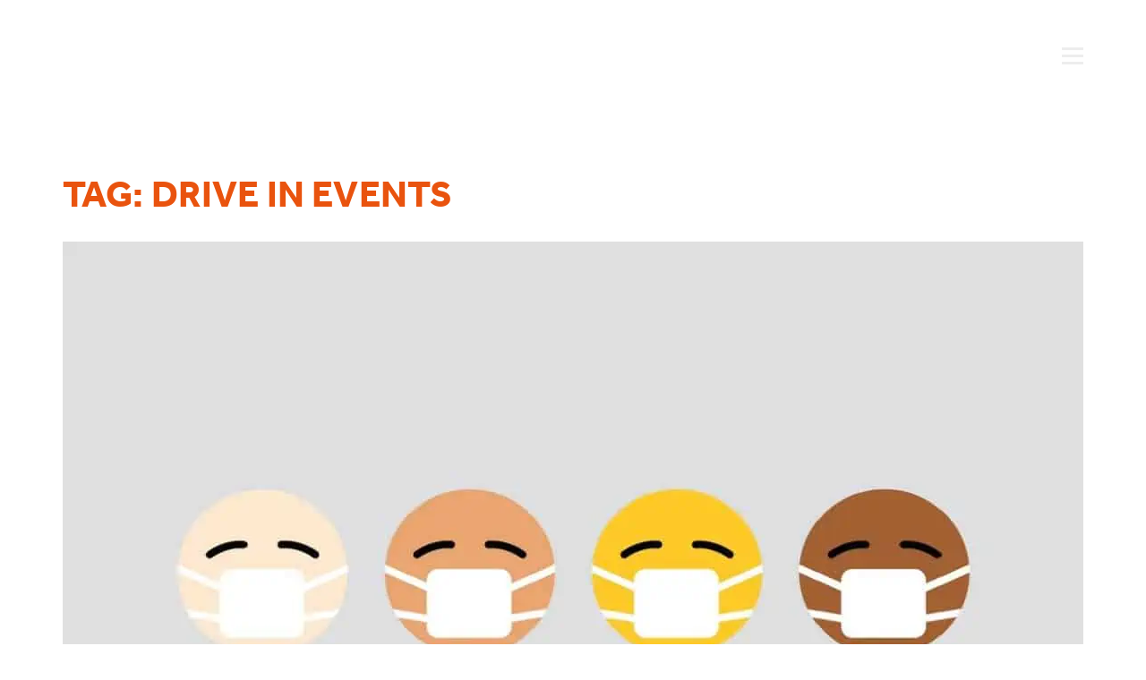

--- FILE ---
content_type: text/html; charset=UTF-8
request_url: https://www.s3kgroup.com/tag/drive-in-events/
body_size: 27287
content:
<!DOCTYPE html>
<html lang="en-GB">
<head>
    <meta charset="UTF-8">
    <meta name="viewport" content="width=device-width, initial-scale=1.0" />
    <meta name='robots' content='index, follow, max-image-preview:large, max-snippet:-1, max-video-preview:-1' />

	<!-- This site is optimized with the Yoast SEO plugin v26.6 - https://yoast.com/wordpress/plugins/seo/ -->
	<title>Drive in events Archives - S3K Group</title>
<link crossorigin data-rocket-preconnect href="https://fonts.googleapis.com" rel="preconnect">
<link crossorigin data-rocket-preconnect href="https://www.google-analytics.com" rel="preconnect">
<link crossorigin data-rocket-preconnect href="https://www.googletagmanager.com" rel="preconnect">
<link crossorigin data-rocket-preconnect href="https://use.typekit.net" rel="preconnect">
<link data-rocket-preload as="style" href="https://fonts.googleapis.com/css?family=Lato%3A900&#038;display=swap" rel="preload">
<link href="https://fonts.googleapis.com/css?family=Lato%3A900&#038;display=swap" media="print" onload="this.media=&#039;all&#039;" rel="stylesheet">
<noscript><link rel="stylesheet" href="https://fonts.googleapis.com/css?family=Lato%3A900&#038;display=swap"></noscript><link rel="preload" data-rocket-preload as="image" href="https://www.s3kgroup.com/wp-content/uploads/2021/05/Masked-Heads-1140x743.webp" imagesrcset="https://www.s3kgroup.com/wp-content/uploads/2021/05/Masked-Heads-1140x743.webp 1140w,https://www.s3kgroup.com/wp-content/uploads/2021/05/Masked-Heads-300x196.webp 300w,https://www.s3kgroup.com/wp-content/uploads/2021/05/Masked-Heads-1024x668.webp 1024w,https://www.s3kgroup.com/wp-content/uploads/2021/05/Masked-Heads-768x501.webp 768w,https://www.s3kgroup.com/wp-content/uploads/2021/05/Masked-Heads-848x553.webp 848w,https://www.s3kgroup.com/wp-content/uploads/2021/05/Masked-Heads.webp 1152w" imagesizes="(max-width: 1140px) 100vw, 1140px" fetchpriority="high">
	<link rel="canonical" href="https://www.s3kgroup.com/tag/drive-in-events/" />
	<meta property="og:locale" content="en_GB" />
	<meta property="og:type" content="article" />
	<meta property="og:title" content="Drive in events Archives - S3K Group" />
	<meta property="og:url" content="https://www.s3kgroup.com/tag/drive-in-events/" />
	<meta property="og:site_name" content="S3K Group" />
	<meta name="twitter:card" content="summary_large_image" />
	<script type="application/ld+json" class="yoast-schema-graph">{"@context":"https://schema.org","@graph":[{"@type":"CollectionPage","@id":"https://www.s3kgroup.com/tag/drive-in-events/","url":"https://www.s3kgroup.com/tag/drive-in-events/","name":"Drive in events Archives - S3K Group","isPartOf":{"@id":"https://www.s3kgroup.com/#website"},"primaryImageOfPage":{"@id":"https://www.s3kgroup.com/tag/drive-in-events/#primaryimage"},"image":{"@id":"https://www.s3kgroup.com/tag/drive-in-events/#primaryimage"},"thumbnailUrl":"https://www.s3kgroup.com/wp-content/uploads/2021/05/Masked-Heads.jpg","breadcrumb":{"@id":"https://www.s3kgroup.com/tag/drive-in-events/#breadcrumb"},"inLanguage":"en-GB"},{"@type":"ImageObject","inLanguage":"en-GB","@id":"https://www.s3kgroup.com/tag/drive-in-events/#primaryimage","url":"https://www.s3kgroup.com/wp-content/uploads/2021/05/Masked-Heads.jpg","contentUrl":"https://www.s3kgroup.com/wp-content/uploads/2021/05/Masked-Heads.jpg","width":1152,"height":751},{"@type":"BreadcrumbList","@id":"https://www.s3kgroup.com/tag/drive-in-events/#breadcrumb","itemListElement":[{"@type":"ListItem","position":1,"name":"Home","item":"https://www.s3kgroup.com/"},{"@type":"ListItem","position":2,"name":"Drive in events"}]},{"@type":"WebSite","@id":"https://www.s3kgroup.com/#website","url":"https://www.s3kgroup.com/","name":"S3K Group","description":"Event logistics agency with over 20 years&#039; experience.","publisher":{"@id":"https://www.s3kgroup.com/#organization"},"potentialAction":[{"@type":"SearchAction","target":{"@type":"EntryPoint","urlTemplate":"https://www.s3kgroup.com/?s={search_term_string}"},"query-input":{"@type":"PropertyValueSpecification","valueRequired":true,"valueName":"search_term_string"}}],"inLanguage":"en-GB"},{"@type":"Organization","@id":"https://www.s3kgroup.com/#organization","name":"S3K Group","url":"https://www.s3kgroup.com/","logo":{"@type":"ImageObject","inLanguage":"en-GB","@id":"https://www.s3kgroup.com/#/schema/logo/image/","url":"https://www.s3kgroup.com/wp-content/uploads/2025/05/S3K-logo-transparent.png","contentUrl":"https://www.s3kgroup.com/wp-content/uploads/2025/05/S3K-logo-transparent.png","width":2481,"height":1749,"caption":"S3K Group"},"image":{"@id":"https://www.s3kgroup.com/#/schema/logo/image/"}}]}</script>
	<!-- / Yoast SEO plugin. -->


<link rel='dns-prefetch' href='//fonts.googleapis.com' />
<link href='https://fonts.gstatic.com' crossorigin rel='preconnect' />
<link rel="alternate" type="application/rss+xml" title="S3K Group &raquo; Feed" href="https://www.s3kgroup.com/feed/" />
<link rel="alternate" type="application/rss+xml" title="S3K Group &raquo; Drive in events Tag Feed" href="https://www.s3kgroup.com/tag/drive-in-events/feed/" />
<style id='wp-img-auto-sizes-contain-inline-css' type='text/css'>
img:is([sizes=auto i],[sizes^="auto," i]){contain-intrinsic-size:3000px 1500px}
/*# sourceURL=wp-img-auto-sizes-contain-inline-css */
</style>
<link rel='stylesheet' id='visualcomposerstarter-font-css' href='https://www.s3kgroup.com/wp-content/themes/visual-composer-starter/css/vc-font/visual-composer-starter-font.min.css?ver=3.4.1' type='text/css' media='all' />
<link rel='stylesheet' id='visualcomposerstarter-general-css' href='https://www.s3kgroup.com/wp-content/themes/visual-composer-starter/css/styles/style.min.css?ver=3.4.1' type='text/css' media='all' />
<link rel='stylesheet' id='visualcomposerstarter-responsive-css' href='https://www.s3kgroup.com/wp-content/themes/visual-composer-starter/css/styles/responsive.min.css?ver=3.4.1' type='text/css' media='all' />
<link rel='stylesheet' id='visualcomposerstarter-style-css' href='https://www.s3kgroup.com/wp-content/themes/visual-composer-starter/style.css?ver=81b2afac20eb33963f37f131e43d2cca' type='text/css' media='all' />
<style id='visualcomposerstarter-style-inline-css' type='text/css'>

	/*Body fonts and style*/
	body,
	#main-menu ul li ul li,
	.comment-content cite,
	.entry-content cite,
	.visualcomposerstarter legend
	 { font-family: Roboto; }
	 body,
	 .sidebar-widget-area a:hover, .sidebar-widget-area a:focus,
	 .sidebar-widget-area .widget_recent_entries ul li:hover, .sidebar-widget-area .widget_archive ul li:hover, .sidebar-widget-area .widget_categories ul li:hover, .sidebar-widget-area .widget_meta ul li:hover, .sidebar-widget-area .widget_recent_entries ul li:focus, .sidebar-widget-area .widget_archive ul li:focus, .sidebar-widget-area .widget_categories ul li:focus, .sidebar-widget-area .widget_meta ul li:focus { color: #555555; }
	  .comment-content table,
	  .entry-content table { border-color: #555555; }
	  .entry-full-content .entry-author-data .author-biography,
	  .entry-full-content .entry-meta,
	  .nav-links.post-navigation a .meta-nav,
	  .search-results-header h4,
	  .entry-preview .entry-meta li,
	  .entry-preview .entry-meta li a,
	  .entry-content .gallery-caption,
	  .comment-content blockquote,
	  .entry-content blockquote,
	  .wp-caption .wp-caption-text,
	  .comments-area .comment-list .comment-metadata a { color: #777777; }
	  .comments-area .comment-list .comment-metadata a:hover,
	  .comments-area .comment-list .comment-metadata a:focus { border-bottom-color: #777777; }
	  a,
	  .comments-area .comment-list .reply a,
	  .comments-area span.required,
	  .comments-area .comment-subscription-form label:before,
	  .entry-preview .entry-meta li a:hover:before,
	  .entry-preview .entry-meta li a:focus:before,
	  .entry-preview .entry-meta li.entry-meta-category:hover:before,
	  .entry-content p a:hover,
	  .entry-content ol a:hover,
	  .entry-content ul a:hover,
	  .entry-content table a:hover,
	  .entry-content datalist a:hover,
	  .entry-content blockquote a:hover,
	  .entry-content dl a:hover,
	  .entry-content address a:hover,
	  .entry-content p a:focus,
	  .entry-content ol a:focus,
	  .entry-content ul a:focus,
	  .entry-content table a:focus,
	  .entry-content datalist a:focus,
	  .entry-content blockquote a:focus,
	  .entry-content dl a:focus,
	  .entry-content address a:focus,
	  .entry-content ul > li:before,
	  .comment-content p a:hover,
	  .comment-content ol a:hover,
	  .comment-content ul a:hover,
	  .comment-content table a:hover,
	  .comment-content datalist a:hover,
	  .comment-content blockquote a:hover,
	  .comment-content dl a:hover,
	  .comment-content address a:hover,
	  .comment-content p a:focus,
	  .comment-content ol a:focus,
	  .comment-content ul a:focus,
	  .comment-content table a:focus,
	  .comment-content datalist a:focus,
	  .comment-content blockquote a:focus,
	  .comment-content dl a:focus,
	  .comment-content address a:focus,
	  .comment-content ul > li:before,
	  .sidebar-widget-area .widget_recent_entries ul li,
	  .sidebar-widget-area .widget_archive ul li,
	  .sidebar-widget-area .widget_categories ul li,
	  .sidebar-widget-area .widget_meta ul li { color: #557cbf; }     
	  .comments-area .comment-list .reply a:hover,
	  .comments-area .comment-list .reply a:focus,
	  .comment-content p a,
	  .comment-content ol a,
	  .comment-content ul a,
	  .comment-content table a,
	  .comment-content datalist a,
	  .comment-content blockquote a,
	  .comment-content dl a,
	  .comment-content address a,
	  .entry-content p a,
	  .entry-content ol a,
	  .entry-content ul a,
	  .entry-content table a,
	  .entry-content datalist a,
	  .entry-content blockquote a,
	  .entry-content dl a,
	  .entry-content address a { border-bottom-color: #557cbf; }    
	  .entry-content blockquote, .comment-content { border-left-color: #557cbf; }
	  
	  html, #main-menu ul li ul li { font-size: 16px }
	  body, #footer, .footer-widget-area .widget-title { line-height: 1.7; }
	  body {
		letter-spacing: 0.01rem;
		font-weight: 400;
		font-style: normal;
		text-transform: none;
	  }
	  
	  .comment-content address,
	  .comment-content blockquote,
	  .comment-content datalist,
	  .comment-content dl,
	  .comment-content ol,
	  .comment-content p,
	  .comment-content table,
	  .comment-content ul,
	  .entry-content address,
	  .entry-content blockquote,
	  .entry-content datalist,
	  .entry-content dl,
	  .entry-content ol,
	  .entry-content p,
	  .entry-content table,
	  .entry-content ul {
		margin-top: 0;
		margin-bottom: 1.5rem;
	  }
	  
	  /*Buttons font and style*/
	  .comments-area .form-submit input[type=submit],
	  .blue-button { 
			background-color: #557cbf; 
			color: #f4f4f4;
			font-family: Montserrat;
			font-size: 16px;
			font-weight: 400;
			font-style: normal;
			letter-spacing: 0.01rem;
			line-height: 1;
			text-transform: none;
			margin-top: 0;
			margin-bottom: 0;
	  }
	  .comments-area .form-submit input[type=submit]:hover,
	  .comments-area .form-submit input[type=submit]:focus,
	  .blue-button:hover, .blue-button:focus, 
	  .entry-content p a.blue-button:hover { 
			background-color: #3c63a6; 
			color: #f4f4f4; 
	  }
	  
	  .nav-links.archive-navigation .page-numbers {
	        background-color: #557cbf; 
			color: #f4f4f4;
	  }
	  
	  .nav-links.archive-navigation a.page-numbers:hover, 
	  .nav-links.archive-navigation a.page-numbers:focus, 
	  .nav-links.archive-navigation .page-numbers.current {
	        background-color: #3c63a6; 
			color: #f4f4f4; 
	  }
	  .visualcomposerstarter #review_form #respond .form-submit .submit
	   {
	  		background-color: #557cbf; 
			color: #f4f4f4;
			font-family: Montserrat;
			font-size: 16px;
			font-weight: 400;
			font-style: normal;
			letter-spacing: 0.01rem;
			line-height: 1;
			text-transform: none;
			margin-top: 0;
			margin-bottom: 0;
	  }
	  .visualcomposerstarter #review_form #respond .form-submit .submit:hover,
	  .visualcomposerstarter #review_form #respond .form-submit .submit:focus { 
			background-color: #3c63a6; 
			color: #f4f4f4; 
	  }
	
	/*Headers fonts and style*/
	.header-widgetised-area .widget_text,
	 #main-menu > ul > li > a, 
	 .entry-full-content .entry-author-data .author-name, 
	 .nav-links.post-navigation a .post-title, 
	 .comments-area .comment-list .comment-author,
	 .comments-area .comment-list .reply a,
	 .comments-area .comment-form-comment label,
	 .comments-area .comment-form-author label,
	 .comments-area .comment-form-email label,
	 .comments-area .comment-form-url label,
	 .comment-content blockquote,
	 .entry-content blockquote { font-family: Montserrat; }
	.entry-full-content .entry-author-data .author-name,
	.entry-full-content .entry-meta a,
	.nav-links.post-navigation a .post-title,
	.comments-area .comment-list .comment-author,
	.comments-area .comment-list .comment-author a,
	.search-results-header h4 strong,
	.entry-preview .entry-meta li a:hover,
	.entry-preview .entry-meta li a:focus { color: #333333; }
	
	.entry-full-content .entry-meta a,
	.comments-area .comment-list .comment-author a:hover,
	.comments-area .comment-list .comment-author a:focus,
	.nav-links.post-navigation a .post-title { border-bottom-color: #333333; }

	 
	 h1 {
		color: #333333;
		font-family: Montserrat;
		font-size: 42px;
		font-weight: 400;
		font-style: normal;
		letter-spacing: 0.01rem;
		line-height: 1.1;
		margin-top: 0;
		margin-bottom: 2.125rem;
		text-transform: none;  
	 }
	 h1 a {color: #557cbf;}
	 h1 a:hover, h1 a:focus {color: #557cbf;}
	 h2 {
		color: #333333;
		font-family: Montserrat;
		font-size: 36px;
		font-weight: 400;
		font-style: normal;
		letter-spacing: 0.01rem;
		line-height: 1.1;
		margin-top: 0;
		margin-bottom: 0.625rem;
		text-transform: none;  
	 }
	 h2 a {color: #557cbf;}
	 h2 a:hover, h2 a:focus {color: #557cbf;}
	 h3 {
		color: #333333;
		font-family: Montserrat;
		font-size: 30px;
		font-weight: 400;
		font-style: normal;
		letter-spacing: 0.01rem;
		line-height: 1.1;
		margin-top: 0;
		margin-bottom: 0.625rem;
		text-transform: none;  
	 }
	 h3 a {color: #557cbf;}
	 h3 a:hover, h3 a:focus {color: #557cbf;}
	 h4 {
		color: #333333;
		font-family: Montserrat;
		font-size: 22px;
		font-weight: 400;
		font-style: normal;
		letter-spacing: 0.01rem;
		line-height: 1.1;
		margin-top: 0;
		margin-bottom: 0.625rem;
		text-transform: none;  
	 }
	 h4 a {color: #557cbf;}
	 h4 a:hover, h4 a:focus {color: #557cbf;}
	 h5 {
		color: #333333;
		font-family: Montserrat;
		font-size: 22px;
		font-weight: 400;
		font-style: normal;
		letter-spacing: 0.01rem;
		line-height: 1.1;
		margin-top: 0;
		margin-bottom: 0.625rem;
		text-transform: none;  
	 }
	 h5 a {color: #557cbf;}
	 h5 a:hover, h5 a:focus {color: #557cbf;}
	 h6 {
		color: #333333;
		font-family: Montserrat;
		font-size: 16px;
		font-weight: 400;
		font-style: normal;
		letter-spacing: 0.01rem;
		line-height: 1.1;
		margin-top: 0;
		margin-bottom: 0.625rem;
		text-transform: none;  
	 }
	 h6 a {color: #557cbf;}
	 h6 a:hover, h6 a:focus {color: #557cbf;}
	
		/*Header and menu area background color*/
		#header .navbar .navbar-wrapper,
		body.navbar-no-background #header .navbar.fixed.scroll,
		body.header-full-width-boxed #header .navbar,
		body.header-full-width #header .navbar {
			background-color: transparent;
		}
		
		@media only screen and (min-width: 768px) {
			body:not(.menu-sandwich) #main-menu ul li ul { background-color: transparent; }
		}
		body.navbar-no-background #header .navbar {background-color: transparent;}
		

	/*Body fonts and style*/
	body,
	#main-menu ul li ul li,
	.comment-content cite,
	.entry-content cite,
	.visualcomposerstarter legend
	 { font-family: Roboto; }
	 body,
	 .sidebar-widget-area a:hover, .sidebar-widget-area a:focus,
	 .sidebar-widget-area .widget_recent_entries ul li:hover, .sidebar-widget-area .widget_archive ul li:hover, .sidebar-widget-area .widget_categories ul li:hover, .sidebar-widget-area .widget_meta ul li:hover, .sidebar-widget-area .widget_recent_entries ul li:focus, .sidebar-widget-area .widget_archive ul li:focus, .sidebar-widget-area .widget_categories ul li:focus, .sidebar-widget-area .widget_meta ul li:focus { color: #555555; }
	  .comment-content table,
	  .entry-content table { border-color: #555555; }
	  .entry-full-content .entry-author-data .author-biography,
	  .entry-full-content .entry-meta,
	  .nav-links.post-navigation a .meta-nav,
	  .search-results-header h4,
	  .entry-preview .entry-meta li,
	  .entry-preview .entry-meta li a,
	  .entry-content .gallery-caption,
	  .comment-content blockquote,
	  .entry-content blockquote,
	  .wp-caption .wp-caption-text,
	  .comments-area .comment-list .comment-metadata a { color: #777777; }
	  .comments-area .comment-list .comment-metadata a:hover,
	  .comments-area .comment-list .comment-metadata a:focus { border-bottom-color: #777777; }
	  a,
	  .comments-area .comment-list .reply a,
	  .comments-area span.required,
	  .comments-area .comment-subscription-form label:before,
	  .entry-preview .entry-meta li a:hover:before,
	  .entry-preview .entry-meta li a:focus:before,
	  .entry-preview .entry-meta li.entry-meta-category:hover:before,
	  .entry-content p a:hover,
	  .entry-content ol a:hover,
	  .entry-content ul a:hover,
	  .entry-content table a:hover,
	  .entry-content datalist a:hover,
	  .entry-content blockquote a:hover,
	  .entry-content dl a:hover,
	  .entry-content address a:hover,
	  .entry-content p a:focus,
	  .entry-content ol a:focus,
	  .entry-content ul a:focus,
	  .entry-content table a:focus,
	  .entry-content datalist a:focus,
	  .entry-content blockquote a:focus,
	  .entry-content dl a:focus,
	  .entry-content address a:focus,
	  .entry-content ul > li:before,
	  .comment-content p a:hover,
	  .comment-content ol a:hover,
	  .comment-content ul a:hover,
	  .comment-content table a:hover,
	  .comment-content datalist a:hover,
	  .comment-content blockquote a:hover,
	  .comment-content dl a:hover,
	  .comment-content address a:hover,
	  .comment-content p a:focus,
	  .comment-content ol a:focus,
	  .comment-content ul a:focus,
	  .comment-content table a:focus,
	  .comment-content datalist a:focus,
	  .comment-content blockquote a:focus,
	  .comment-content dl a:focus,
	  .comment-content address a:focus,
	  .comment-content ul > li:before,
	  .sidebar-widget-area .widget_recent_entries ul li,
	  .sidebar-widget-area .widget_archive ul li,
	  .sidebar-widget-area .widget_categories ul li,
	  .sidebar-widget-area .widget_meta ul li { color: #557cbf; }     
	  .comments-area .comment-list .reply a:hover,
	  .comments-area .comment-list .reply a:focus,
	  .comment-content p a,
	  .comment-content ol a,
	  .comment-content ul a,
	  .comment-content table a,
	  .comment-content datalist a,
	  .comment-content blockquote a,
	  .comment-content dl a,
	  .comment-content address a,
	  .entry-content p a,
	  .entry-content ol a,
	  .entry-content ul a,
	  .entry-content table a,
	  .entry-content datalist a,
	  .entry-content blockquote a,
	  .entry-content dl a,
	  .entry-content address a { border-bottom-color: #557cbf; }    
	  .entry-content blockquote, .comment-content { border-left-color: #557cbf; }
	  
	  html, #main-menu ul li ul li { font-size: 16px }
	  body, #footer, .footer-widget-area .widget-title { line-height: 1.7; }
	  body {
		letter-spacing: 0.01rem;
		font-weight: 400;
		font-style: normal;
		text-transform: none;
	  }
	  
	  .comment-content address,
	  .comment-content blockquote,
	  .comment-content datalist,
	  .comment-content dl,
	  .comment-content ol,
	  .comment-content p,
	  .comment-content table,
	  .comment-content ul,
	  .entry-content address,
	  .entry-content blockquote,
	  .entry-content datalist,
	  .entry-content dl,
	  .entry-content ol,
	  .entry-content p,
	  .entry-content table,
	  .entry-content ul {
		margin-top: 0;
		margin-bottom: 1.5rem;
	  }
	  
	  /*Buttons font and style*/
	  .comments-area .form-submit input[type=submit],
	  .blue-button { 
			background-color: #557cbf; 
			color: #f4f4f4;
			font-family: Montserrat;
			font-size: 16px;
			font-weight: 400;
			font-style: normal;
			letter-spacing: 0.01rem;
			line-height: 1;
			text-transform: none;
			margin-top: 0;
			margin-bottom: 0;
	  }
	  .comments-area .form-submit input[type=submit]:hover,
	  .comments-area .form-submit input[type=submit]:focus,
	  .blue-button:hover, .blue-button:focus, 
	  .entry-content p a.blue-button:hover { 
			background-color: #3c63a6; 
			color: #f4f4f4; 
	  }
	  
	  .nav-links.archive-navigation .page-numbers {
	        background-color: #557cbf; 
			color: #f4f4f4;
	  }
	  
	  .nav-links.archive-navigation a.page-numbers:hover, 
	  .nav-links.archive-navigation a.page-numbers:focus, 
	  .nav-links.archive-navigation .page-numbers.current {
	        background-color: #3c63a6; 
			color: #f4f4f4; 
	  }
	  .visualcomposerstarter #review_form #respond .form-submit .submit
	   {
	  		background-color: #557cbf; 
			color: #f4f4f4;
			font-family: Montserrat;
			font-size: 16px;
			font-weight: 400;
			font-style: normal;
			letter-spacing: 0.01rem;
			line-height: 1;
			text-transform: none;
			margin-top: 0;
			margin-bottom: 0;
	  }
	  .visualcomposerstarter #review_form #respond .form-submit .submit:hover,
	  .visualcomposerstarter #review_form #respond .form-submit .submit:focus { 
			background-color: #3c63a6; 
			color: #f4f4f4; 
	  }
	
	/*Headers fonts and style*/
	.header-widgetised-area .widget_text,
	 #main-menu > ul > li > a, 
	 .entry-full-content .entry-author-data .author-name, 
	 .nav-links.post-navigation a .post-title, 
	 .comments-area .comment-list .comment-author,
	 .comments-area .comment-list .reply a,
	 .comments-area .comment-form-comment label,
	 .comments-area .comment-form-author label,
	 .comments-area .comment-form-email label,
	 .comments-area .comment-form-url label,
	 .comment-content blockquote,
	 .entry-content blockquote { font-family: Montserrat; }
	.entry-full-content .entry-author-data .author-name,
	.entry-full-content .entry-meta a,
	.nav-links.post-navigation a .post-title,
	.comments-area .comment-list .comment-author,
	.comments-area .comment-list .comment-author a,
	.search-results-header h4 strong,
	.entry-preview .entry-meta li a:hover,
	.entry-preview .entry-meta li a:focus { color: #333333; }
	
	.entry-full-content .entry-meta a,
	.comments-area .comment-list .comment-author a:hover,
	.comments-area .comment-list .comment-author a:focus,
	.nav-links.post-navigation a .post-title { border-bottom-color: #333333; }

	 
	 h1 {
		color: #333333;
		font-family: Montserrat;
		font-size: 42px;
		font-weight: 400;
		font-style: normal;
		letter-spacing: 0.01rem;
		line-height: 1.1;
		margin-top: 0;
		margin-bottom: 2.125rem;
		text-transform: none;  
	 }
	 h1 a {color: #557cbf;}
	 h1 a:hover, h1 a:focus {color: #557cbf;}
	 h2 {
		color: #333333;
		font-family: Montserrat;
		font-size: 36px;
		font-weight: 400;
		font-style: normal;
		letter-spacing: 0.01rem;
		line-height: 1.1;
		margin-top: 0;
		margin-bottom: 0.625rem;
		text-transform: none;  
	 }
	 h2 a {color: #557cbf;}
	 h2 a:hover, h2 a:focus {color: #557cbf;}
	 h3 {
		color: #333333;
		font-family: Montserrat;
		font-size: 30px;
		font-weight: 400;
		font-style: normal;
		letter-spacing: 0.01rem;
		line-height: 1.1;
		margin-top: 0;
		margin-bottom: 0.625rem;
		text-transform: none;  
	 }
	 h3 a {color: #557cbf;}
	 h3 a:hover, h3 a:focus {color: #557cbf;}
	 h4 {
		color: #333333;
		font-family: Montserrat;
		font-size: 22px;
		font-weight: 400;
		font-style: normal;
		letter-spacing: 0.01rem;
		line-height: 1.1;
		margin-top: 0;
		margin-bottom: 0.625rem;
		text-transform: none;  
	 }
	 h4 a {color: #557cbf;}
	 h4 a:hover, h4 a:focus {color: #557cbf;}
	 h5 {
		color: #333333;
		font-family: Montserrat;
		font-size: 22px;
		font-weight: 400;
		font-style: normal;
		letter-spacing: 0.01rem;
		line-height: 1.1;
		margin-top: 0;
		margin-bottom: 0.625rem;
		text-transform: none;  
	 }
	 h5 a {color: #557cbf;}
	 h5 a:hover, h5 a:focus {color: #557cbf;}
	 h6 {
		color: #333333;
		font-family: Montserrat;
		font-size: 16px;
		font-weight: 400;
		font-style: normal;
		letter-spacing: 0.01rem;
		line-height: 1.1;
		margin-top: 0;
		margin-bottom: 0.625rem;
		text-transform: none;  
	 }
	 h6 a {color: #557cbf;}
	 h6 a:hover, h6 a:focus {color: #557cbf;}
	
		/*Header and menu area background color*/
		#header .navbar .navbar-wrapper,
		body.navbar-no-background #header .navbar.fixed.scroll,
		body.header-full-width-boxed #header .navbar,
		body.header-full-width #header .navbar {
			background-color: transparent;
		}
		
		@media only screen and (min-width: 768px) {
			body:not(.menu-sandwich) #main-menu ul li ul { background-color: transparent; }
		}
		body.navbar-no-background #header .navbar {background-color: transparent;}
		
/*# sourceURL=visualcomposerstarter-style-inline-css */
</style>
<link rel='stylesheet' id='vcv:assets:front:style-css' href='https://www.s3kgroup.com/wp-content/plugins/visualcomposer/public/dist/front.bundle.css?ver=45.15.0' type='text/css' media='all' />
<link rel='stylesheet' id='vcv:assets:source:styles:assetslibraryimagefilterdistimagefilterbundlecss-css' href='https://www.s3kgroup.com/wp-content/plugins/visualcomposer/public/sources/assetsLibrary/imageFilter/dist/imageFilter.bundle.css?ver=45.15.0-40' type='text/css' media='all' />
<link rel='stylesheet' id='vcv:assets:source:styles:assetslibrarystickyelementdiststickyelementbundlecss-css' href='https://www.s3kgroup.com/wp-content/plugins/visualcomposer/public/sources/assetsLibrary/stickyElement/dist/stickyElement.bundle.css?ver=45.15.0-40' type='text/css' media='all' />
<link rel='stylesheet' id='vcv:assets:source:styles:assetslibraryanimatedistanimatebundlecss-css' href='https://www.s3kgroup.com/wp-content/plugins/visualcomposer/public/sources/assetsLibrary/animate/dist/animate.bundle.css?ver=45.15.0-40' type='text/css' media='all' />
<style id='vcv-globalElementsCss-inline-css' type='text/css'>
.vce-basic-menu-container .vce-basic-menu ul .menu-item a{font-family:effra,sans-serif;font-size:20px}@media only screen and (max-width:761px){.vce-google-fonts-heading-inner{font-size:25px!important}}h1,h2,h3,h4,h5,h6{color:#e9530e;font-family:effra,sans-serif;font-weight:900;text-transform:uppercase}.vce-button--style-basic,.vce-button--style-outline-text{font-family:effra,sans-serif;text-transform:uppercase!important}@media(max-width:767px){.vce-image-gallery-item{max-width:50%!important}}body p{color:#17253e;font-family:effra,sans-serif;font-style:normal;font-weight:300}.header-overlay{z-index:999}p a:hover{color:#e9530e!important}.vce-side-grid-container.vce-posts-grid-container .vce-post-description--title a{word-break:normal}.comment-content ul>li:before,.entry-content ul>li:before{color:#000;font-family:effra,sans-serif;font-size:22px;margin-top:3px}.comment-content address a,.comment-content blockquote a,.comment-content datalist a,.comment-content dl a,.comment-content ol a,.comment-content p a,.comment-content table a,.comment-content ul a,.comments-area .comment-list .reply a:focus,.comments-area .comment-list .reply a:hover,.entry-content address a,.entry-content blockquote a,.entry-content datalist a,.entry-content dl a,.entry-content ol a,.entry-content p a,.entry-content table a,.entry-content ul a{font-family:effra,sans-serif}input[type=color],input[type=date],input[type=datetime-local],input[type=datetime],input[type=email],input[type=month],input[type=number],input[type=password],input[type=range],input[type=search],input[type=tel],input[type=text],input[type=time],input[type=url],input[type=week],select,textarea{border-bottom:3px solid #e9530e;border-radius:0;-webkit-border-radius:0;font-family:effra,sans-serif;font-style:normal;font-weight:300}textarea{height:100px;width:100%}select{-webkit-appearance:none!important;-moz-appearance:none!important;appearance:none!important;background:#fff;height:50px;width:100%}.wpcf7,select{padding:10px}@media only screen and (min-width:768px){.wpcf7 .input-field{display:inline;float:left;padding-right:.625rem;width:50%}.wpcf7 .input-field.input-full{width:100%}}input{background:#fff;border:1px solid #acacac;box-shadow:none;padding:10px;width:100%}label{display:none}textarea{margin-bottom:20px;min-width:50%;padding:10px}input[type=file]{margin:0 auto}input[type=submit]{background:transparent;border:2px solid #fab32a;color:#fab32a;display:block;font-family:effra,sans-serif;font-style:normal;font-weight:900;margin:0 auto;min-width:180px;text-transform:uppercase;width:10em}input[type=submit]:hover{background:#fab32a;color:#fff}input[type=file]{width:100%}.wpcf7 .upload-span{color:#5f6567;display:block;float:none;font-family:Lato,sans-serif;font-size:.875rem;line-height:51px;margin:20px auto 0;min-height:51px;position:relative;text-align:left;width:100%}.wpcf7 .upload-span:before{content:"Upload";display:block;left:0;position:absolute;top:0;z-index:-2}.wpcf7 .upload-span:after{background:#3d3d3d;border:1px solid #5f6567;color:#fff;content:attr(data-label);cursor:pointer;display:inline-block;float:right;font-size:1rem;height:50px;margin-left:20px;padding:0 30px;position:absolute;right:0;top:0;transition:all .3s ease-out;z-index:-1}.wpcf7 .upload-span input{opacity:0}.wpcf7 input[type=file]{width:100%}.wpcf7 .ff-file-selected:after{content:attr(data-label);width:100%}
/*# sourceURL=vcv-globalElementsCss-inline-css */
</style>
<style id='vcv:assets:front:style:40-inline-css' type='text/css'>
.vce-col{box-sizing:border-box;display:-ms-flexbox;display:flex;-ms-flex:0 0 100%;flex:0 0 100%;max-width:100%;min-width:1em;position:relative}.vce-col--auto{-ms-flex-preferred-size:auto;-ms-flex:1;flex:1;flex-basis:auto}.vce-col-content,.vce-col-inner{overflow-wrap:break-word;position:relative;transition:box-shadow .2s}.vce-col-inner{width:100%}.vce-col-direction--rtl{direction:rtl}.vce-element--has-background>.vce-col-inner>.vce-col-content{padding-left:30px;padding-right:30px;padding-top:30px}.vce-col.vce-col--all-hide{display:none}@media (min-width:0),print{.vce-col--xs-auto{-ms-flex:1 1 0;flex:1 1 0;width:auto}.vce-col--xs-1{-ms-flex:0 0 100%;flex:0 0 100%;max-width:100%}.vce-col.vce-col--xs-visible{display:-ms-flexbox;display:flex}.vce-col.vce-col--xs-hide{display:none}}.vce-row-container>.vce-row>.vce-row-content>.vce-col>.vce-col-inner{padding:0}@media (min-width:544px),print{.vce-col--sm-auto{-ms-flex:1 1 0;flex:1 1 0;width:auto}.vce-col--sm-1{-ms-flex:0 0 100%;flex:0 0 100%;max-width:100%}.vce-col.vce-col--sm-visible{display:-ms-flexbox;display:flex}.vce-col.vce-col--sm-hide{display:none}}@media (min-width:768px),print{.vce-col--md-auto{-ms-flex:1 1 0;flex:1 1 0;width:auto}.vce-col--md-1{-ms-flex:0 0 100%;flex:0 0 100%;max-width:100%}.vce-col.vce-col--md-visible{display:-ms-flexbox;display:flex}.vce-col.vce-col--md-hide{display:none}}@media print,screen and (min-width:992px){.vce-col--lg-auto{-ms-flex:1 1 0;flex:1 1 0;width:1px}.vce-col--lg-1{-ms-flex:0 0 100%;flex:0 0 100%;max-width:100%}.vce-col.vce-col--lg-visible{display:-ms-flexbox;display:flex}.vce-col.vce-col--lg-hide{display:none}}@media (min-width:1200px),print{.vce-col--xl-auto{-ms-flex:1 1 0;flex:1 1 0;width:auto}.vce-col--xl-1{-ms-flex:0 0 100%;flex:0 0 100%;max-width:100%}.vce-col.vce-col--xl-visible{display:-ms-flexbox;display:flex}.vce-col.vce-col--xl-hide{display:none}}@media (min-width:0) and (max-width:543px){.vce-element--xs--has-background>.vce-col-inner>.vce-col-content{padding-left:30px;padding-right:30px;padding-top:30px}}@media (min-width:544px) and (max-width:767px){.vce-element--sm--has-background>.vce-col-inner>.vce-col-content{padding-left:30px;padding-right:30px;padding-top:30px}}@media (min-width:768px) and (max-width:991px){.vce-element--md--has-background>.vce-col-inner>.vce-col-content{padding-left:30px;padding-right:30px;padding-top:30px}}@media (min-width:992px) and (max-width:1199px){.vce-element--lg--has-background>.vce-col-inner>.vce-col-content{padding-left:30px;padding-right:30px;padding-top:30px}}@media (min-width:1200px){.vce-element--xl--has-background>.vce-col-inner>.vce-col-content{padding-left:30px;padding-right:30px;padding-top:30px}}a.vce-single-image-inner{color:transparent}a.vce-single-image-inner,a.vce-single-image-inner:focus,a.vce-single-image-inner:hover{border-bottom:0;box-shadow:none;text-decoration:none}.vce-single-image-inner{line-height:1;position:relative}.vce-single-image-inner,.vce-single-image-wrapper{display:inline-block;max-width:100%;vertical-align:top}.vce-single-image-wrapper{overflow:hidden}.vce-single-image-wrapper img{max-width:100%;vertical-align:top}.vce-single-image--border-rounded{border-radius:5px;overflow:hidden}.vce-single-image--border-round{border-radius:50%;overflow:hidden}.vce-single-image--align-center{text-align:center}.vce-single-image--align-right{text-align:right}.vce-single-image--align-left{text-align:left}.vce-single-image-wrapper figure{margin:0}.vce-single-image-wrapper figcaption{font-style:italic;margin-top:10px}.vce-single-image-wrapper figcaption[hidden]{display:none}.vce-single-image-inner.vce-single-image--absolute .vce-single-image:not([data-dynamic-natural-size=true]){height:100%;left:0;object-fit:cover;position:absolute;top:0;width:100%}.vce-single-image-container .vce-single-image-inner .vce-single-image{box-shadow:none}.vce-single-image-figure-inner{display:inline-block;max-width:100%}.vce{margin-bottom:30px}.vce-row-container{width:100%}.vce-row{display:-ms-flexbox;display:flex;-ms-flex-direction:column;flex-direction:column;margin-left:0;position:relative;transition:box-shadow .2s}.vce-row,.vce-row-content>.vce-col:last-child{margin-right:0}.vce-row-full-height{min-height:100vh}.vce-row-content{-ms-flex-pack:start;-ms-flex-line-pack:start;-ms-flex-align:start;align-content:flex-start;align-items:flex-start;display:-ms-flexbox;display:flex;-ms-flex:1 1 auto;flex:1 1 auto;-ms-flex-direction:row;flex-direction:row;-ms-flex-wrap:wrap;flex-wrap:wrap;justify-content:flex-start;min-height:1em;position:relative}.vce-row-wrap--reverse>.vce-row-content{-ms-flex-line-pack:end;-ms-flex-align:end;align-content:flex-end;align-items:flex-end;-ms-flex-wrap:wrap-reverse;flex-wrap:wrap-reverse}.vce-row-columns--top>.vce-row-content{-ms-flex-line-pack:start;align-content:flex-start}.vce-row-columns--top.vce-row-wrap--reverse>.vce-row-content{-ms-flex-line-pack:end;align-content:flex-end}.vce-row-columns--middle>.vce-row-content{-ms-flex-line-pack:center;align-content:center}.vce-row-columns--bottom>.vce-row-content{-ms-flex-line-pack:end;align-content:flex-end}.vce-row-columns--bottom.vce-row-wrap--reverse>.vce-row-content{-ms-flex-line-pack:start;align-content:flex-start}.vce-row-columns--bottom>.vce-row-content:after,.vce-row-columns--middle>.vce-row-content:after,.vce-row-columns--top>.vce-row-content:after{content:"";display:block;height:0;overflow:hidden;visibility:hidden;width:100%}.vce-row-content--middle>.vce-row-content>.vce-col>.vce-col-inner{-ms-flex-pack:center;display:-ms-flexbox;display:flex;-ms-flex-direction:column;flex-direction:column;justify-content:center}.vce-row-content--bottom>.vce-row-content>.vce-col>.vce-col-inner{-ms-flex-pack:end;display:-ms-flexbox;display:flex;-ms-flex-direction:column;flex-direction:column;justify-content:flex-end}.vce-row-equal-height>.vce-row-content{-ms-flex-align:stretch;align-items:stretch}.vce-row-columns--stretch>.vce-row-content{-ms-flex-line-pack:stretch;-ms-flex-align:stretch;align-content:stretch;align-items:stretch}.vce-row[data-vce-full-width=true]{box-sizing:border-box;position:relative}.vce-row[data-vce-stretch-content=true]{padding-left:30px;padding-right:30px}.vce-row[data-vce-stretch-content=true].vce-row-no-paddings{padding-left:0;padding-right:0}.vce-row.vce-element--has-background{padding-left:30px;padding-right:30px;padding-top:30px}.vce-row.vce-element--has-background[data-vce-full-width=true]:not([data-vce-stretch-content=true]){padding-left:0;padding-right:0}.vce-row.vce-element--has-background.vce-row--has-col-background{padding-bottom:30px}.vce-row>.vce-row-content>.vce-col.vce-col--all-last{margin-right:0}.rtl .vce-row>.vce-row-content>.vce-col.vce-col--all-last,.rtl.vce-row>.vce-row-content>.vce-col.vce-col--all-last{margin-left:0}@media (min-width:0) and (max-width:543px){.vce-row.vce-element--xs--has-background{padding-left:30px;padding-right:30px;padding-top:30px}.vce-row.vce-element--xs--has-background[data-vce-full-width=true]:not([data-vce-stretch-content=true]){padding-left:0;padding-right:0}.vce-row.vce-element--has-background.vce-row--xs--has-col-background,.vce-row.vce-element--xs--has-background.vce-row--has-col-background,.vce-row.vce-element--xs--has-background.vce-row--xs--has-col-background{padding-bottom:30px}.vce-row>.vce-row-content>.vce-col.vce-col--xs-last{margin-right:0}.rtl .vce-row>.vce-row-content>.vce-col.vce-col--xs-last,.rtl.vce-row>.vce-row-content>.vce-col.vce-col--xs-last{margin-left:0}}@media (min-width:544px) and (max-width:767px){.vce-row.vce-element--sm--has-background{padding-left:30px;padding-right:30px;padding-top:30px}.vce-row.vce-element--sm--has-background[data-vce-full-width=true]:not([data-vce-stretch-content=true]){padding-left:0;padding-right:0}.vce-row.vce-element--has-background.vce-row--sm--has-col-background,.vce-row.vce-element--sm--has-background.vce-row--has-col-background,.vce-row.vce-element--sm--has-background.vce-row--sm--has-col-background{padding-bottom:30px}.vce-row>.vce-row-content>.vce-col.vce-col--sm-last{margin-right:0}.rtl .vce-row>.vce-row-content>.vce-col.vce-col--sm-last,.rtl.vce-row>.vce-row-content>.vce-col.vce-col--sm-last{margin-left:0}}@media (min-width:768px) and (max-width:991px){.vce-row.vce-element--md--has-background{padding-left:30px;padding-right:30px;padding-top:30px}.vce-row.vce-element--md--has-background[data-vce-full-width=true]:not([data-vce-stretch-content=true]){padding-left:0;padding-right:0}.vce-row.vce-element--has-background.vce-row--md--has-col-background,.vce-row.vce-element--md--has-background.vce-row--has-col-background,.vce-row.vce-element--md--has-background.vce-row--md--has-col-background{padding-bottom:30px}.vce-row>.vce-row-content>.vce-col.vce-col--md-last{margin-right:0}.rtl .vce-row>.vce-row-content>.vce-col.vce-col--md-last,.rtl.vce-row>.vce-row-content>.vce-col.vce-col--md-last{margin-left:0}}@media (min-width:992px) and (max-width:1199px){.vce-row.vce-element--lg--has-background{padding-left:30px;padding-right:30px;padding-top:30px}.vce-row.vce-element--lg--has-background[data-vce-full-width=true]:not([data-vce-stretch-content=true]){padding-left:0;padding-right:0}.vce-row.vce-element--has-background.vce-row--lg--has-col-background,.vce-row.vce-element--lg--has-background.vce-row--has-col-background,.vce-row.vce-element--lg--has-background.vce-row--lg--has-col-background{padding-bottom:30px}.vce-row>.vce-row-content>.vce-col.vce-col--lg-last{margin-right:0}.rtl .vce-row>.vce-row-content>.vce-col.vce-col--lg-last,.rtl.vce-row>.vce-row-content>.vce-col.vce-col--lg-last{margin-left:0}}@media (min-width:1200px){.vce-row.vce-element--xl--has-background{padding-left:30px;padding-right:30px;padding-top:30px}.vce-row.vce-element--xl--has-background[data-vce-full-width=true]:not([data-vce-stretch-content=true]){padding-left:0;padding-right:0}.vce-row.vce-element--has-background.vce-row--xl--has-col-background,.vce-row.vce-element--xl--has-background.vce-row--has-col-background,.vce-row.vce-element--xl--has-background.vce-row--xl--has-col-background{padding-bottom:30px}.vce-row>.vce-row-content>.vce-col.vce-col--xl-last{margin-right:0}.rtl .vce-row>.vce-row-content>.vce-col.vce-col--xl-last,.rtl.vce-row>.vce-row-content>.vce-col.vce-col--xl-last{margin-left:0}}.vce-sandwich-menu{text-align:var(--alignment)}button.vce-sandwich-menu-close-button,button.vce-sandwich-menu-open-button{border:0;box-shadow:none;display:inline-block;line-height:normal;padding:0;position:relative;text-decoration:none;transition:background-color .2s ease-in-out;vertical-align:top}button.vce-sandwich-menu-close-button:hover,button.vce-sandwich-menu-close-button:not(:hover):not(:active),button.vce-sandwich-menu-open-button:not(:hover):not(:active){background:transparent}button.vce-sandwich-menu-close-button svg,button.vce-sandwich-menu-open-button svg{transition:fill .2s ease-in-out}button.vce-sandwich-menu-close-button:active,button.vce-sandwich-menu-close-button:focus,button.vce-sandwich-menu-close-button:hover,button.vce-sandwich-menu-open-button:active,button.vce-sandwich-menu-open-button:focus,button.vce-sandwich-menu-open-button:hover{box-shadow:none;outline:0;text-decoration:none}button.vce-sandwich-menu-close-button{position:absolute;right:30px;top:30px;z-index:1}.rtl button.vce-sandwich-menu-close-button,[dir=rlt] button.vce-sandwich-menu-close-button{left:30px;right:auto}.vce-sandwich-menu-close-button .vce-sandwich-menu-close-button-inner,.vce-sandwich-menu-open-button .vce-sandwich-menu-open-button-inner{display:inline-block;height:24px;position:relative;vertical-align:top;width:24px}.vce-sandwich-menu-close-button svg,.vce-sandwich-menu-open-button svg{bottom:0;left:0;margin:auto;position:absolute;right:0;top:0}.vce-sandwich-menu-shape--square button.vce-sandwich-menu-open-button{padding:18px}.vce-sandwich-menu-shape--rounded button.vce-sandwich-menu-open-button{border-radius:5px;padding:18px}.vce-sandwich-menu-shape--round button.vce-sandwich-menu-open-button{border-radius:50%;padding:18px}.vce-sandwich-menu-container{-ms-flex-pack:center;-ms-flex-align:center;word-wrap:break-word;-webkit-font-smoothing:antialiased;-webkit-align-items:center;align-items:center;bottom:0;display:-webkit-flex;display:-ms-flexbox;display:flex;-webkit-flex-direction:column;-ms-flex-direction:column;flex-direction:column;-webkit-justify-content:center;justify-content:center;left:0;opacity:0;overflow:hidden;position:fixed;right:0;top:0;transition:opacity .2s ease-in-out;visibility:hidden;z-index:-999}.vce-sandwich-menu-container[data-vcv-sandwich-menu-visible]{opacity:1;visibility:visible;z-index:9998}.vce-sandwich-menu-scroll-container{height:100%;max-width:100%;overflow:auto;width:100%}.vce-sandwich-menu-inner,.vce-sandwich-menu-scroll-container{display:-webkit-flex;display:-ms-flexbox;display:flex;-webkit-flex-direction:column;-ms-flex-direction:column;flex-direction:column}.vce-sandwich-menu-inner{-ms-flex-pack:center;-ms-flex-negative:0;-ms-flex-positive:1;background-size:cover;box-sizing:border-box;-webkit-flex-grow:1;flex-grow:1;-webkit-flex-shrink:0;flex-shrink:0;font-size:22px;-webkit-justify-content:center;justify-content:center;line-height:2;margin:20px;min-height:calc(100% - 40px);overflow:hidden;padding:15px 0;position:relative;text-align:center}.vce-sandwich-menu-inner nav ul{list-style-type:none;margin:0;padding:0}.vce-sandwich-menu-inner nav li.menu-item{font-size:1em;line-height:2;list-style-type:none;margin:0;padding:0}.vce-sandwich-menu-inner nav>ul>.menu-item{font-weight:700}.vce-sandwich-menu-inner nav>ul>.menu-item-has-children>.sub-menu>.menu-item{font-size:.8em;line-height:2}.vce-sandwich-menu-inner nav>ul>.menu-item-has-children>.sub-menu>.menu-item>.sub-menu>.menu-item{font-size:.75em;line-height:2}.vce-sandwich-menu-inner nav .menu-item-has-children>ul{margin:12px 0}.vce-sandwich-menu-inner nav li.menu-item:after,.vce-sandwich-menu-inner nav li.menu-item:before{display:none}.vce-sandwich-menu-inner nav li.menu-item a,.vce-sandwich-menu-inner nav li.menu-item a:hover{border-bottom:0;box-shadow:none}.vce-sandwich-menu-wrapper .vce-sandwich-menu-container button.vce-sandwich-menu-close-button svg{fill:var(--closeIconColor)}.vce-sandwich-menu-wrapper .vce-sandwich-menu .vce-sandwich-menu-container button.vce-sandwich-menu-close-button:hover svg{fill:var(--closeIconHoverColor)}.vce-sandwich-menu-wrapper .vce-sandwich-menu-close-button svg,.vce-sandwich-menu-wrapper .vce-sandwich-menu-open-button svg{fill:var(--iconColor)}.vce-sandwich-menu-wrapper button.vce-sandwich-menu-close-button:hover svg,.vce-sandwich-menu-wrapper button.vce-sandwich-menu-open-button:hover svg{fill:var(--iconHoverColor)}.vce-sandwich-menu-wrapper .vce-sandwich-menu-inner li.menu-item a{color:var(--linkColor)}.vce-sandwich-menu-wrapper .vce-sandwich-menu-inner li.menu-item a:hover,.vce-sandwich-menu-wrapper .vce-sandwich-menu-inner li.menu-item.current-menu-item>a{color:var(--linkHoverColor)}.vce-sandwich-menu-wrapper .vce-sandwich-menu-container{background-color:var(--overlayBackground)}.vce-sandwich-menu-wrapper button.vce-sandwich-menu-open-button:not(:hover):not(:active){background-color:var(--shapeColor)}.vce-sandwich-menu-wrapper button.vce-sandwich-menu-open-button:hover{background-color:var(--shapeHoverColor)}.vce-row--col-gap-30>.vce-row-content>.vce-col{margin-right:30px}.vce-row--col-gap-30>.vce-row-content>.vce-column-resizer .vce-column-resizer-handler{width:30px}.rtl .vce-row--col-gap-30>.vce-row-content>.vce-col,.rtl.vce-row--col-gap-30>.vce-row-content>.vce-col{margin-left:30px;margin-right:0}@media{#clone-el-46b76e86 [data-vce-do-apply*=all][data-vce-do-apply*=el-46b76e86],#clone-el-46b76e86 [data-vce-do-apply*=margin][data-vce-do-apply*=el-46b76e86],#clone-el-46b76e86[data-vce-do-apply*=all][data-vce-do-apply*=el-46b76e86],#clone-el-46b76e86[data-vce-do-apply*=margin][data-vce-do-apply*=el-46b76e86],#el-46b76e86 [data-vce-do-apply*=all][data-vce-do-apply*=el-46b76e86],#el-46b76e86 [data-vce-do-apply*=margin][data-vce-do-apply*=el-46b76e86],#el-46b76e86[data-vce-do-apply*=all][data-vce-do-apply*=el-46b76e86],#el-46b76e86[data-vce-do-apply*=margin][data-vce-do-apply*=el-46b76e86]{margin-bottom:10px;margin-top:50px}}@media all,print{.vce-row--col-gap-30[data-vce-do-apply*=af95d154]>.vce-row-content>.vce-col--xs-80p{-webkit-flex:0;flex:0;-webkit-flex-basis:calc(80% - 6px);flex-basis:calc(80% - 6px);max-width:calc(80% - 6px)}} @media all,print{.vce-row--col-gap-30[data-vce-do-apply*=af95d154]>.vce-row-content>.vce-col--xs-auto{-webkit-flex:1 1 0;flex:1 1 0;max-width:none;width:auto}} @media all and (min-width:544px),print{.vce-row--col-gap-30[data-vce-do-apply*=af95d154]>.vce-row-content>.vce-col--sm-50p{-webkit-flex:0;flex:0;-webkit-flex-basis:calc(50% - 15px);flex-basis:calc(50% - 15px);max-width:calc(50% - 15px)}} @media all and (min-width:544px),print{.vce-row--col-gap-30[data-vce-do-apply*=af95d154]>.vce-row-content>.vce-col--sm-auto{-webkit-flex:1 1 0;flex:1 1 0;max-width:none;width:auto}} #el-af95d154 [vce-box-shadow=el-af95d154],#el-af95d154[vce-box-shadow=el-af95d154]{box-shadow:0 0 4px 2px rgba(85,85,85,.5)} #el-af95d154 [vce-hover-box-shadow=el-af95d154]:focus,#el-af95d154 [vce-hover-box-shadow=el-af95d154]:hover,#el-af95d154[vce-hover-box-shadow=el-af95d154]:focus,#el-af95d154[vce-hover-box-shadow=el-af95d154]:hover{box-shadow:0 0 4px 2px rgba(85,85,85,.8)} #el-af95d154 [data-vce-do-apply*=all][data-vce-do-apply*=el-af95d154] .vce-content-background-container,#el-af95d154 [data-vce-do-apply*=border][data-vce-do-apply*=el-af95d154] .vce-content-background-container,#el-af95d154[data-vce-do-apply*=all][data-vce-do-apply*=el-af95d154] .vce-content-background-container,#el-af95d154[data-vce-do-apply*=border][data-vce-do-apply*=el-af95d154] .vce-content-background-container{border-radius:inherit}@media{#el-af95d154 [data-vce-do-apply*=all][data-vce-do-apply*=el-af95d154],#el-af95d154 [data-vce-do-apply*=padding][data-vce-do-apply*=el-af95d154],#el-af95d154[data-vce-do-apply*=all][data-vce-do-apply*=el-af95d154],#el-af95d154[data-vce-do-apply*=padding][data-vce-do-apply*=el-af95d154]{padding:0 20px}#el-af95d154 [data-vce-do-apply*=all][data-vce-do-apply*=el-af95d154],#el-af95d154 [data-vce-do-apply*=left-pad][data-vce-do-apply*=el-af95d154],#el-af95d154[data-vce-do-apply*=all][data-vce-do-apply*=el-af95d154],#el-af95d154[data-vce-do-apply*=left-pad][data-vce-do-apply*=el-af95d154]{padding-left:20px}#el-af95d154 [data-vce-do-apply*=all][data-vce-do-apply*=el-af95d154],#el-af95d154 [data-vce-do-apply*=right-pad][data-vce-do-apply*=el-af95d154],#el-af95d154[data-vce-do-apply*=all][data-vce-do-apply*=el-af95d154],#el-af95d154[data-vce-do-apply*=right-pad][data-vce-do-apply*=el-af95d154]{padding-right:20px}} @media{#el-af95d154 [data-vce-do-apply*=all][data-vce-do-apply*=el-af95d154],#el-af95d154 [data-vce-do-apply*=background][data-vce-do-apply*=el-af95d154],#el-af95d154[data-vce-do-apply*=all][data-vce-do-apply*=el-af95d154],#el-af95d154[data-vce-do-apply*=background][data-vce-do-apply*=el-af95d154]{background-color:#fff}}@media all,print{.vce-row--col-gap-30[data-vce-do-apply*="950ba94f"]>.vce-row-content>.vce-col--xs-80p{-webkit-flex:0;flex:0;-webkit-flex-basis:calc(80% - 6px);flex-basis:calc(80% - 6px);max-width:calc(80% - 6px)}} @media all,print{.vce-row--col-gap-30[data-vce-do-apply*="950ba94f"]>.vce-row-content>.vce-col--xs-auto{-webkit-flex:1 1 0;flex:1 1 0;max-width:none;width:auto}} @media all and (min-width:544px),print{.vce-row--col-gap-30[data-vce-do-apply*="950ba94f"]>.vce-row-content>.vce-col--sm-50p{-webkit-flex:0;flex:0;-webkit-flex-basis:calc(50% - 15px);flex-basis:calc(50% - 15px);max-width:calc(50% - 15px)}} @media all and (min-width:544px),print{.vce-row--col-gap-30[data-vce-do-apply*="950ba94f"]>.vce-row-content>.vce-col--sm-auto{-webkit-flex:1 1 0;flex:1 1 0;max-width:none;width:auto}} #el-950ba94f [vce-box-shadow=el-950ba94f],#el-950ba94f[vce-box-shadow=el-950ba94f]{box-shadow:0 0 4px 2px rgba(85,85,85,.5)} #el-950ba94f [vce-hover-box-shadow=el-950ba94f]:focus,#el-950ba94f [vce-hover-box-shadow=el-950ba94f]:hover,#el-950ba94f[vce-hover-box-shadow=el-950ba94f]:focus,#el-950ba94f[vce-hover-box-shadow=el-950ba94f]:hover{box-shadow:0 0 4px 2px rgba(85,85,85,.8)} #el-950ba94f [data-vce-do-apply*=all][data-vce-do-apply*=el-950ba94f] .vce-content-background-container,#el-950ba94f [data-vce-do-apply*=border][data-vce-do-apply*=el-950ba94f] .vce-content-background-container,#el-950ba94f[data-vce-do-apply*=all][data-vce-do-apply*=el-950ba94f] .vce-content-background-container,#el-950ba94f[data-vce-do-apply*=border][data-vce-do-apply*=el-950ba94f] .vce-content-background-container{border-radius:inherit}@media{#el-950ba94f [data-vce-do-apply*=all][data-vce-do-apply*=el-950ba94f],#el-950ba94f [data-vce-do-apply*=padding][data-vce-do-apply*=el-950ba94f],#el-950ba94f[data-vce-do-apply*=all][data-vce-do-apply*=el-950ba94f],#el-950ba94f[data-vce-do-apply*=padding][data-vce-do-apply*=el-950ba94f]{padding-left:20px;padding-right:20px}#el-950ba94f [data-vce-do-apply*=all][data-vce-do-apply*=el-950ba94f],#el-950ba94f [data-vce-do-apply*=left-pad][data-vce-do-apply*=el-950ba94f],#el-950ba94f[data-vce-do-apply*=all][data-vce-do-apply*=el-950ba94f],#el-950ba94f[data-vce-do-apply*=left-pad][data-vce-do-apply*=el-950ba94f]{padding-left:20px}#el-950ba94f [data-vce-do-apply*=all][data-vce-do-apply*=el-950ba94f],#el-950ba94f [data-vce-do-apply*=right-pad][data-vce-do-apply*=el-950ba94f],#el-950ba94f[data-vce-do-apply*=all][data-vce-do-apply*=el-950ba94f],#el-950ba94f[data-vce-do-apply*=right-pad][data-vce-do-apply*=el-950ba94f]{padding-right:20px}}@media{#clone-el-2b409c9b [data-vce-do-apply*=all][data-vce-do-apply*=el-2b409c9b],#clone-el-2b409c9b [data-vce-do-apply*=margin][data-vce-do-apply*=el-2b409c9b],#clone-el-2b409c9b[data-vce-do-apply*=all][data-vce-do-apply*=el-2b409c9b],#clone-el-2b409c9b[data-vce-do-apply*=margin][data-vce-do-apply*=el-2b409c9b],#el-2b409c9b [data-vce-do-apply*=all][data-vce-do-apply*=el-2b409c9b],#el-2b409c9b [data-vce-do-apply*=margin][data-vce-do-apply*=el-2b409c9b],#el-2b409c9b[data-vce-do-apply*=all][data-vce-do-apply*=el-2b409c9b],#el-2b409c9b[data-vce-do-apply*=margin][data-vce-do-apply*=el-2b409c9b]{margin-bottom:0}}@media{#clone-el-a8e94818 [data-vce-do-apply*=all][data-vce-do-apply*=el-a8e94818],#clone-el-a8e94818 [data-vce-do-apply*=padding][data-vce-do-apply*=el-a8e94818],#clone-el-a8e94818[data-vce-do-apply*=all][data-vce-do-apply*=el-a8e94818],#clone-el-a8e94818[data-vce-do-apply*=padding][data-vce-do-apply*=el-a8e94818],#el-a8e94818 [data-vce-do-apply*=all][data-vce-do-apply*=el-a8e94818],#el-a8e94818 [data-vce-do-apply*=padding][data-vce-do-apply*=el-a8e94818],#el-a8e94818[data-vce-do-apply*=all][data-vce-do-apply*=el-a8e94818],#el-a8e94818[data-vce-do-apply*=padding][data-vce-do-apply*=el-a8e94818]{padding-top:50px}}@media (max-width:543px){#clone-el-7dcdcfe9 [data-vce-do-apply*=all][data-vce-do-apply*=el-7dcdcfe9],#clone-el-7dcdcfe9 [data-vce-do-apply*=margin][data-vce-do-apply*=el-7dcdcfe9],#clone-el-7dcdcfe9[data-vce-do-apply*=all][data-vce-do-apply*=el-7dcdcfe9],#clone-el-7dcdcfe9[data-vce-do-apply*=margin][data-vce-do-apply*=el-7dcdcfe9],#el-7dcdcfe9 [data-vce-do-apply*=all][data-vce-do-apply*=el-7dcdcfe9],#el-7dcdcfe9 [data-vce-do-apply*=margin][data-vce-do-apply*=el-7dcdcfe9],#el-7dcdcfe9[data-vce-do-apply*=all][data-vce-do-apply*=el-7dcdcfe9],#el-7dcdcfe9[data-vce-do-apply*=margin][data-vce-do-apply*=el-7dcdcfe9]{margin-bottom:0}#clone-el-7dcdcfe9 [data-vce-do-apply*=all][data-vce-do-apply*=el-7dcdcfe9],#clone-el-7dcdcfe9 [data-vce-do-apply*=padding][data-vce-do-apply*=el-7dcdcfe9],#clone-el-7dcdcfe9[data-vce-do-apply*=all][data-vce-do-apply*=el-7dcdcfe9],#clone-el-7dcdcfe9[data-vce-do-apply*=padding][data-vce-do-apply*=el-7dcdcfe9],#el-7dcdcfe9 [data-vce-do-apply*=all][data-vce-do-apply*=el-7dcdcfe9],#el-7dcdcfe9 [data-vce-do-apply*=padding][data-vce-do-apply*=el-7dcdcfe9],#el-7dcdcfe9[data-vce-do-apply*=all][data-vce-do-apply*=el-7dcdcfe9],#el-7dcdcfe9[data-vce-do-apply*=padding][data-vce-do-apply*=el-7dcdcfe9]{padding-top:20px}} @media (min-width:544px) and (max-width:767px){#clone-el-7dcdcfe9 [data-vce-do-apply*=all][data-vce-do-apply*=el-7dcdcfe9],#clone-el-7dcdcfe9 [data-vce-do-apply*=margin][data-vce-do-apply*=el-7dcdcfe9],#clone-el-7dcdcfe9[data-vce-do-apply*=all][data-vce-do-apply*=el-7dcdcfe9],#clone-el-7dcdcfe9[data-vce-do-apply*=margin][data-vce-do-apply*=el-7dcdcfe9],#el-7dcdcfe9 [data-vce-do-apply*=all][data-vce-do-apply*=el-7dcdcfe9],#el-7dcdcfe9 [data-vce-do-apply*=margin][data-vce-do-apply*=el-7dcdcfe9],#el-7dcdcfe9[data-vce-do-apply*=all][data-vce-do-apply*=el-7dcdcfe9],#el-7dcdcfe9[data-vce-do-apply*=margin][data-vce-do-apply*=el-7dcdcfe9]{margin-bottom:0}#clone-el-7dcdcfe9 [data-vce-do-apply*=all][data-vce-do-apply*=el-7dcdcfe9],#clone-el-7dcdcfe9 [data-vce-do-apply*=padding][data-vce-do-apply*=el-7dcdcfe9],#clone-el-7dcdcfe9[data-vce-do-apply*=all][data-vce-do-apply*=el-7dcdcfe9],#clone-el-7dcdcfe9[data-vce-do-apply*=padding][data-vce-do-apply*=el-7dcdcfe9],#el-7dcdcfe9 [data-vce-do-apply*=all][data-vce-do-apply*=el-7dcdcfe9],#el-7dcdcfe9 [data-vce-do-apply*=padding][data-vce-do-apply*=el-7dcdcfe9],#el-7dcdcfe9[data-vce-do-apply*=all][data-vce-do-apply*=el-7dcdcfe9],#el-7dcdcfe9[data-vce-do-apply*=padding][data-vce-do-apply*=el-7dcdcfe9]{padding-top:20px}} @media (min-width:768px) and (max-width:991px){#clone-el-7dcdcfe9 [data-vce-do-apply*=all][data-vce-do-apply*=el-7dcdcfe9],#clone-el-7dcdcfe9 [data-vce-do-apply*=margin][data-vce-do-apply*=el-7dcdcfe9],#clone-el-7dcdcfe9[data-vce-do-apply*=all][data-vce-do-apply*=el-7dcdcfe9],#clone-el-7dcdcfe9[data-vce-do-apply*=margin][data-vce-do-apply*=el-7dcdcfe9],#el-7dcdcfe9 [data-vce-do-apply*=all][data-vce-do-apply*=el-7dcdcfe9],#el-7dcdcfe9 [data-vce-do-apply*=margin][data-vce-do-apply*=el-7dcdcfe9],#el-7dcdcfe9[data-vce-do-apply*=all][data-vce-do-apply*=el-7dcdcfe9],#el-7dcdcfe9[data-vce-do-apply*=margin][data-vce-do-apply*=el-7dcdcfe9]{margin-bottom:0}#clone-el-7dcdcfe9 [data-vce-do-apply*=all][data-vce-do-apply*=el-7dcdcfe9],#clone-el-7dcdcfe9 [data-vce-do-apply*=padding][data-vce-do-apply*=el-7dcdcfe9],#clone-el-7dcdcfe9[data-vce-do-apply*=all][data-vce-do-apply*=el-7dcdcfe9],#clone-el-7dcdcfe9[data-vce-do-apply*=padding][data-vce-do-apply*=el-7dcdcfe9],#el-7dcdcfe9 [data-vce-do-apply*=all][data-vce-do-apply*=el-7dcdcfe9],#el-7dcdcfe9 [data-vce-do-apply*=padding][data-vce-do-apply*=el-7dcdcfe9],#el-7dcdcfe9[data-vce-do-apply*=all][data-vce-do-apply*=el-7dcdcfe9],#el-7dcdcfe9[data-vce-do-apply*=padding][data-vce-do-apply*=el-7dcdcfe9]{padding-top:40px}} @media (min-width:992px) and (max-width:1199px){#clone-el-7dcdcfe9 [data-vce-do-apply*=all][data-vce-do-apply*=el-7dcdcfe9],#clone-el-7dcdcfe9 [data-vce-do-apply*=margin][data-vce-do-apply*=el-7dcdcfe9],#clone-el-7dcdcfe9[data-vce-do-apply*=all][data-vce-do-apply*=el-7dcdcfe9],#clone-el-7dcdcfe9[data-vce-do-apply*=margin][data-vce-do-apply*=el-7dcdcfe9],#el-7dcdcfe9 [data-vce-do-apply*=all][data-vce-do-apply*=el-7dcdcfe9],#el-7dcdcfe9 [data-vce-do-apply*=margin][data-vce-do-apply*=el-7dcdcfe9],#el-7dcdcfe9[data-vce-do-apply*=all][data-vce-do-apply*=el-7dcdcfe9],#el-7dcdcfe9[data-vce-do-apply*=margin][data-vce-do-apply*=el-7dcdcfe9]{margin-bottom:0}#clone-el-7dcdcfe9 [data-vce-do-apply*=all][data-vce-do-apply*=el-7dcdcfe9],#clone-el-7dcdcfe9 [data-vce-do-apply*=padding][data-vce-do-apply*=el-7dcdcfe9],#clone-el-7dcdcfe9[data-vce-do-apply*=all][data-vce-do-apply*=el-7dcdcfe9],#clone-el-7dcdcfe9[data-vce-do-apply*=padding][data-vce-do-apply*=el-7dcdcfe9],#el-7dcdcfe9 [data-vce-do-apply*=all][data-vce-do-apply*=el-7dcdcfe9],#el-7dcdcfe9 [data-vce-do-apply*=padding][data-vce-do-apply*=el-7dcdcfe9],#el-7dcdcfe9[data-vce-do-apply*=all][data-vce-do-apply*=el-7dcdcfe9],#el-7dcdcfe9[data-vce-do-apply*=padding][data-vce-do-apply*=el-7dcdcfe9]{padding-top:40px}} @media (min-width:1200px){#clone-el-7dcdcfe9 [data-vce-do-apply*=all][data-vce-do-apply*=el-7dcdcfe9],#clone-el-7dcdcfe9 [data-vce-do-apply*=margin][data-vce-do-apply*=el-7dcdcfe9],#clone-el-7dcdcfe9[data-vce-do-apply*=all][data-vce-do-apply*=el-7dcdcfe9],#clone-el-7dcdcfe9[data-vce-do-apply*=margin][data-vce-do-apply*=el-7dcdcfe9],#el-7dcdcfe9 [data-vce-do-apply*=all][data-vce-do-apply*=el-7dcdcfe9],#el-7dcdcfe9 [data-vce-do-apply*=margin][data-vce-do-apply*=el-7dcdcfe9],#el-7dcdcfe9[data-vce-do-apply*=all][data-vce-do-apply*=el-7dcdcfe9],#el-7dcdcfe9[data-vce-do-apply*=margin][data-vce-do-apply*=el-7dcdcfe9]{margin-bottom:0}#clone-el-7dcdcfe9 [data-vce-do-apply*=all][data-vce-do-apply*=el-7dcdcfe9],#clone-el-7dcdcfe9 [data-vce-do-apply*=padding][data-vce-do-apply*=el-7dcdcfe9],#clone-el-7dcdcfe9[data-vce-do-apply*=all][data-vce-do-apply*=el-7dcdcfe9],#clone-el-7dcdcfe9[data-vce-do-apply*=padding][data-vce-do-apply*=el-7dcdcfe9],#el-7dcdcfe9 [data-vce-do-apply*=all][data-vce-do-apply*=el-7dcdcfe9],#el-7dcdcfe9 [data-vce-do-apply*=padding][data-vce-do-apply*=el-7dcdcfe9],#el-7dcdcfe9[data-vce-do-apply*=all][data-vce-do-apply*=el-7dcdcfe9],#el-7dcdcfe9[data-vce-do-apply*=padding][data-vce-do-apply*=el-7dcdcfe9]{padding-top:40px}}
.vce-col{box-sizing:border-box;display:-ms-flexbox;display:flex;-ms-flex:0 0 100%;flex:0 0 100%;max-width:100%;min-width:1em;position:relative}.vce-col--auto{-ms-flex-preferred-size:auto;-ms-flex:1;flex:1;flex-basis:auto}.vce-col-content,.vce-col-inner{overflow-wrap:break-word;position:relative;transition:box-shadow .2s}.vce-col-inner{width:100%}.vce-col-direction--rtl{direction:rtl}.vce-element--has-background>.vce-col-inner>.vce-col-content{padding-left:30px;padding-right:30px;padding-top:30px}.vce-col.vce-col--all-hide{display:none}@media (min-width:0),print{.vce-col--xs-auto{-ms-flex:1 1 0;flex:1 1 0;width:auto}.vce-col--xs-1{-ms-flex:0 0 100%;flex:0 0 100%;max-width:100%}.vce-col.vce-col--xs-visible{display:-ms-flexbox;display:flex}.vce-col.vce-col--xs-hide{display:none}}.vce-row-container>.vce-row>.vce-row-content>.vce-col>.vce-col-inner{padding:0}@media (min-width:544px),print{.vce-col--sm-auto{-ms-flex:1 1 0;flex:1 1 0;width:auto}.vce-col--sm-1{-ms-flex:0 0 100%;flex:0 0 100%;max-width:100%}.vce-col.vce-col--sm-visible{display:-ms-flexbox;display:flex}.vce-col.vce-col--sm-hide{display:none}}@media (min-width:768px),print{.vce-col--md-auto{-ms-flex:1 1 0;flex:1 1 0;width:auto}.vce-col--md-1{-ms-flex:0 0 100%;flex:0 0 100%;max-width:100%}.vce-col.vce-col--md-visible{display:-ms-flexbox;display:flex}.vce-col.vce-col--md-hide{display:none}}@media print,screen and (min-width:992px){.vce-col--lg-auto{-ms-flex:1 1 0;flex:1 1 0;width:1px}.vce-col--lg-1{-ms-flex:0 0 100%;flex:0 0 100%;max-width:100%}.vce-col.vce-col--lg-visible{display:-ms-flexbox;display:flex}.vce-col.vce-col--lg-hide{display:none}}@media (min-width:1200px),print{.vce-col--xl-auto{-ms-flex:1 1 0;flex:1 1 0;width:auto}.vce-col--xl-1{-ms-flex:0 0 100%;flex:0 0 100%;max-width:100%}.vce-col.vce-col--xl-visible{display:-ms-flexbox;display:flex}.vce-col.vce-col--xl-hide{display:none}}@media (min-width:0) and (max-width:543px){.vce-element--xs--has-background>.vce-col-inner>.vce-col-content{padding-left:30px;padding-right:30px;padding-top:30px}}@media (min-width:544px) and (max-width:767px){.vce-element--sm--has-background>.vce-col-inner>.vce-col-content{padding-left:30px;padding-right:30px;padding-top:30px}}@media (min-width:768px) and (max-width:991px){.vce-element--md--has-background>.vce-col-inner>.vce-col-content{padding-left:30px;padding-right:30px;padding-top:30px}}@media (min-width:992px) and (max-width:1199px){.vce-element--lg--has-background>.vce-col-inner>.vce-col-content{padding-left:30px;padding-right:30px;padding-top:30px}}@media (min-width:1200px){.vce-element--xl--has-background>.vce-col-inner>.vce-col-content{padding-left:30px;padding-right:30px;padding-top:30px}}a.vce-single-image-inner{color:transparent}a.vce-single-image-inner,a.vce-single-image-inner:focus,a.vce-single-image-inner:hover{border-bottom:0;box-shadow:none;text-decoration:none}.vce-single-image-inner{line-height:1;position:relative}.vce-single-image-inner,.vce-single-image-wrapper{display:inline-block;max-width:100%;vertical-align:top}.vce-single-image-wrapper{overflow:hidden}.vce-single-image-wrapper img{max-width:100%;vertical-align:top}.vce-single-image--border-rounded{border-radius:5px;overflow:hidden}.vce-single-image--border-round{border-radius:50%;overflow:hidden}.vce-single-image--align-center{text-align:center}.vce-single-image--align-right{text-align:right}.vce-single-image--align-left{text-align:left}.vce-single-image-wrapper figure{margin:0}.vce-single-image-wrapper figcaption{font-style:italic;margin-top:10px}.vce-single-image-wrapper figcaption[hidden]{display:none}.vce-single-image-inner.vce-single-image--absolute .vce-single-image:not([data-dynamic-natural-size=true]){height:100%;left:0;object-fit:cover;position:absolute;top:0;width:100%}.vce-single-image-container .vce-single-image-inner .vce-single-image{box-shadow:none}.vce-single-image-figure-inner{display:inline-block;max-width:100%}.vce{margin-bottom:30px}.vce-row-container{width:100%}.vce-row{display:-ms-flexbox;display:flex;-ms-flex-direction:column;flex-direction:column;margin-left:0;position:relative;transition:box-shadow .2s}.vce-row,.vce-row-content>.vce-col:last-child{margin-right:0}.vce-row-full-height{min-height:100vh}.vce-row-content{-ms-flex-pack:start;-ms-flex-line-pack:start;-ms-flex-align:start;align-content:flex-start;align-items:flex-start;display:-ms-flexbox;display:flex;-ms-flex:1 1 auto;flex:1 1 auto;-ms-flex-direction:row;flex-direction:row;-ms-flex-wrap:wrap;flex-wrap:wrap;justify-content:flex-start;min-height:1em;position:relative}.vce-row-wrap--reverse>.vce-row-content{-ms-flex-line-pack:end;-ms-flex-align:end;align-content:flex-end;align-items:flex-end;-ms-flex-wrap:wrap-reverse;flex-wrap:wrap-reverse}.vce-row-columns--top>.vce-row-content{-ms-flex-line-pack:start;align-content:flex-start}.vce-row-columns--top.vce-row-wrap--reverse>.vce-row-content{-ms-flex-line-pack:end;align-content:flex-end}.vce-row-columns--middle>.vce-row-content{-ms-flex-line-pack:center;align-content:center}.vce-row-columns--bottom>.vce-row-content{-ms-flex-line-pack:end;align-content:flex-end}.vce-row-columns--bottom.vce-row-wrap--reverse>.vce-row-content{-ms-flex-line-pack:start;align-content:flex-start}.vce-row-columns--bottom>.vce-row-content:after,.vce-row-columns--middle>.vce-row-content:after,.vce-row-columns--top>.vce-row-content:after{content:"";display:block;height:0;overflow:hidden;visibility:hidden;width:100%}.vce-row-content--middle>.vce-row-content>.vce-col>.vce-col-inner{-ms-flex-pack:center;display:-ms-flexbox;display:flex;-ms-flex-direction:column;flex-direction:column;justify-content:center}.vce-row-content--bottom>.vce-row-content>.vce-col>.vce-col-inner{-ms-flex-pack:end;display:-ms-flexbox;display:flex;-ms-flex-direction:column;flex-direction:column;justify-content:flex-end}.vce-row-equal-height>.vce-row-content{-ms-flex-align:stretch;align-items:stretch}.vce-row-columns--stretch>.vce-row-content{-ms-flex-line-pack:stretch;-ms-flex-align:stretch;align-content:stretch;align-items:stretch}.vce-row[data-vce-full-width=true]{box-sizing:border-box;position:relative}.vce-row[data-vce-stretch-content=true]{padding-left:30px;padding-right:30px}.vce-row[data-vce-stretch-content=true].vce-row-no-paddings{padding-left:0;padding-right:0}.vce-row.vce-element--has-background{padding-left:30px;padding-right:30px;padding-top:30px}.vce-row.vce-element--has-background[data-vce-full-width=true]:not([data-vce-stretch-content=true]){padding-left:0;padding-right:0}.vce-row.vce-element--has-background.vce-row--has-col-background{padding-bottom:30px}.vce-row>.vce-row-content>.vce-col.vce-col--all-last{margin-right:0}.rtl .vce-row>.vce-row-content>.vce-col.vce-col--all-last,.rtl.vce-row>.vce-row-content>.vce-col.vce-col--all-last{margin-left:0}@media (min-width:0) and (max-width:543px){.vce-row.vce-element--xs--has-background{padding-left:30px;padding-right:30px;padding-top:30px}.vce-row.vce-element--xs--has-background[data-vce-full-width=true]:not([data-vce-stretch-content=true]){padding-left:0;padding-right:0}.vce-row.vce-element--has-background.vce-row--xs--has-col-background,.vce-row.vce-element--xs--has-background.vce-row--has-col-background,.vce-row.vce-element--xs--has-background.vce-row--xs--has-col-background{padding-bottom:30px}.vce-row>.vce-row-content>.vce-col.vce-col--xs-last{margin-right:0}.rtl .vce-row>.vce-row-content>.vce-col.vce-col--xs-last,.rtl.vce-row>.vce-row-content>.vce-col.vce-col--xs-last{margin-left:0}}@media (min-width:544px) and (max-width:767px){.vce-row.vce-element--sm--has-background{padding-left:30px;padding-right:30px;padding-top:30px}.vce-row.vce-element--sm--has-background[data-vce-full-width=true]:not([data-vce-stretch-content=true]){padding-left:0;padding-right:0}.vce-row.vce-element--has-background.vce-row--sm--has-col-background,.vce-row.vce-element--sm--has-background.vce-row--has-col-background,.vce-row.vce-element--sm--has-background.vce-row--sm--has-col-background{padding-bottom:30px}.vce-row>.vce-row-content>.vce-col.vce-col--sm-last{margin-right:0}.rtl .vce-row>.vce-row-content>.vce-col.vce-col--sm-last,.rtl.vce-row>.vce-row-content>.vce-col.vce-col--sm-last{margin-left:0}}@media (min-width:768px) and (max-width:991px){.vce-row.vce-element--md--has-background{padding-left:30px;padding-right:30px;padding-top:30px}.vce-row.vce-element--md--has-background[data-vce-full-width=true]:not([data-vce-stretch-content=true]){padding-left:0;padding-right:0}.vce-row.vce-element--has-background.vce-row--md--has-col-background,.vce-row.vce-element--md--has-background.vce-row--has-col-background,.vce-row.vce-element--md--has-background.vce-row--md--has-col-background{padding-bottom:30px}.vce-row>.vce-row-content>.vce-col.vce-col--md-last{margin-right:0}.rtl .vce-row>.vce-row-content>.vce-col.vce-col--md-last,.rtl.vce-row>.vce-row-content>.vce-col.vce-col--md-last{margin-left:0}}@media (min-width:992px) and (max-width:1199px){.vce-row.vce-element--lg--has-background{padding-left:30px;padding-right:30px;padding-top:30px}.vce-row.vce-element--lg--has-background[data-vce-full-width=true]:not([data-vce-stretch-content=true]){padding-left:0;padding-right:0}.vce-row.vce-element--has-background.vce-row--lg--has-col-background,.vce-row.vce-element--lg--has-background.vce-row--has-col-background,.vce-row.vce-element--lg--has-background.vce-row--lg--has-col-background{padding-bottom:30px}.vce-row>.vce-row-content>.vce-col.vce-col--lg-last{margin-right:0}.rtl .vce-row>.vce-row-content>.vce-col.vce-col--lg-last,.rtl.vce-row>.vce-row-content>.vce-col.vce-col--lg-last{margin-left:0}}@media (min-width:1200px){.vce-row.vce-element--xl--has-background{padding-left:30px;padding-right:30px;padding-top:30px}.vce-row.vce-element--xl--has-background[data-vce-full-width=true]:not([data-vce-stretch-content=true]){padding-left:0;padding-right:0}.vce-row.vce-element--has-background.vce-row--xl--has-col-background,.vce-row.vce-element--xl--has-background.vce-row--has-col-background,.vce-row.vce-element--xl--has-background.vce-row--xl--has-col-background{padding-bottom:30px}.vce-row>.vce-row-content>.vce-col.vce-col--xl-last{margin-right:0}.rtl .vce-row>.vce-row-content>.vce-col.vce-col--xl-last,.rtl.vce-row>.vce-row-content>.vce-col.vce-col--xl-last{margin-left:0}}.vce-sandwich-menu{text-align:var(--alignment)}button.vce-sandwich-menu-close-button,button.vce-sandwich-menu-open-button{border:0;box-shadow:none;display:inline-block;line-height:normal;padding:0;position:relative;text-decoration:none;transition:background-color .2s ease-in-out;vertical-align:top}button.vce-sandwich-menu-close-button:hover,button.vce-sandwich-menu-close-button:not(:hover):not(:active),button.vce-sandwich-menu-open-button:not(:hover):not(:active){background:transparent}button.vce-sandwich-menu-close-button svg,button.vce-sandwich-menu-open-button svg{transition:fill .2s ease-in-out}button.vce-sandwich-menu-close-button:active,button.vce-sandwich-menu-close-button:focus,button.vce-sandwich-menu-close-button:hover,button.vce-sandwich-menu-open-button:active,button.vce-sandwich-menu-open-button:focus,button.vce-sandwich-menu-open-button:hover{box-shadow:none;outline:0;text-decoration:none}button.vce-sandwich-menu-close-button{position:absolute;right:30px;top:30px;z-index:1}.rtl button.vce-sandwich-menu-close-button,[dir=rlt] button.vce-sandwich-menu-close-button{left:30px;right:auto}.vce-sandwich-menu-close-button .vce-sandwich-menu-close-button-inner,.vce-sandwich-menu-open-button .vce-sandwich-menu-open-button-inner{display:inline-block;height:24px;position:relative;vertical-align:top;width:24px}.vce-sandwich-menu-close-button svg,.vce-sandwich-menu-open-button svg{bottom:0;left:0;margin:auto;position:absolute;right:0;top:0}.vce-sandwich-menu-shape--square button.vce-sandwich-menu-open-button{padding:18px}.vce-sandwich-menu-shape--rounded button.vce-sandwich-menu-open-button{border-radius:5px;padding:18px}.vce-sandwich-menu-shape--round button.vce-sandwich-menu-open-button{border-radius:50%;padding:18px}.vce-sandwich-menu-container{-ms-flex-pack:center;-ms-flex-align:center;word-wrap:break-word;-webkit-font-smoothing:antialiased;-webkit-align-items:center;align-items:center;bottom:0;display:-webkit-flex;display:-ms-flexbox;display:flex;-webkit-flex-direction:column;-ms-flex-direction:column;flex-direction:column;-webkit-justify-content:center;justify-content:center;left:0;opacity:0;overflow:hidden;position:fixed;right:0;top:0;transition:opacity .2s ease-in-out;visibility:hidden;z-index:-999}.vce-sandwich-menu-container[data-vcv-sandwich-menu-visible]{opacity:1;visibility:visible;z-index:9998}.vce-sandwich-menu-scroll-container{height:100%;max-width:100%;overflow:auto;width:100%}.vce-sandwich-menu-inner,.vce-sandwich-menu-scroll-container{display:-webkit-flex;display:-ms-flexbox;display:flex;-webkit-flex-direction:column;-ms-flex-direction:column;flex-direction:column}.vce-sandwich-menu-inner{-ms-flex-pack:center;-ms-flex-negative:0;-ms-flex-positive:1;background-size:cover;box-sizing:border-box;-webkit-flex-grow:1;flex-grow:1;-webkit-flex-shrink:0;flex-shrink:0;font-size:22px;-webkit-justify-content:center;justify-content:center;line-height:2;margin:20px;min-height:calc(100% - 40px);overflow:hidden;padding:15px 0;position:relative;text-align:center}.vce-sandwich-menu-inner nav ul{list-style-type:none;margin:0;padding:0}.vce-sandwich-menu-inner nav li.menu-item{font-size:1em;line-height:2;list-style-type:none;margin:0;padding:0}.vce-sandwich-menu-inner nav>ul>.menu-item{font-weight:700}.vce-sandwich-menu-inner nav>ul>.menu-item-has-children>.sub-menu>.menu-item{font-size:.8em;line-height:2}.vce-sandwich-menu-inner nav>ul>.menu-item-has-children>.sub-menu>.menu-item>.sub-menu>.menu-item{font-size:.75em;line-height:2}.vce-sandwich-menu-inner nav .menu-item-has-children>ul{margin:12px 0}.vce-sandwich-menu-inner nav li.menu-item:after,.vce-sandwich-menu-inner nav li.menu-item:before{display:none}.vce-sandwich-menu-inner nav li.menu-item a,.vce-sandwich-menu-inner nav li.menu-item a:hover{border-bottom:0;box-shadow:none}.vce-sandwich-menu-wrapper .vce-sandwich-menu-container button.vce-sandwich-menu-close-button svg{fill:var(--closeIconColor)}.vce-sandwich-menu-wrapper .vce-sandwich-menu .vce-sandwich-menu-container button.vce-sandwich-menu-close-button:hover svg{fill:var(--closeIconHoverColor)}.vce-sandwich-menu-wrapper .vce-sandwich-menu-close-button svg,.vce-sandwich-menu-wrapper .vce-sandwich-menu-open-button svg{fill:var(--iconColor)}.vce-sandwich-menu-wrapper button.vce-sandwich-menu-close-button:hover svg,.vce-sandwich-menu-wrapper button.vce-sandwich-menu-open-button:hover svg{fill:var(--iconHoverColor)}.vce-sandwich-menu-wrapper .vce-sandwich-menu-inner li.menu-item a{color:var(--linkColor)}.vce-sandwich-menu-wrapper .vce-sandwich-menu-inner li.menu-item a:hover,.vce-sandwich-menu-wrapper .vce-sandwich-menu-inner li.menu-item.current-menu-item>a{color:var(--linkHoverColor)}.vce-sandwich-menu-wrapper .vce-sandwich-menu-container{background-color:var(--overlayBackground)}.vce-sandwich-menu-wrapper button.vce-sandwich-menu-open-button:not(:hover):not(:active){background-color:var(--shapeColor)}.vce-sandwich-menu-wrapper button.vce-sandwich-menu-open-button:hover{background-color:var(--shapeHoverColor)}.vce-row--col-gap-30>.vce-row-content>.vce-col{margin-right:30px}.vce-row--col-gap-30>.vce-row-content>.vce-column-resizer .vce-column-resizer-handler{width:30px}.rtl .vce-row--col-gap-30>.vce-row-content>.vce-col,.rtl.vce-row--col-gap-30>.vce-row-content>.vce-col{margin-left:30px;margin-right:0}@media{#clone-el-46b76e86 [data-vce-do-apply*=all][data-vce-do-apply*=el-46b76e86],#clone-el-46b76e86 [data-vce-do-apply*=margin][data-vce-do-apply*=el-46b76e86],#clone-el-46b76e86[data-vce-do-apply*=all][data-vce-do-apply*=el-46b76e86],#clone-el-46b76e86[data-vce-do-apply*=margin][data-vce-do-apply*=el-46b76e86],#el-46b76e86 [data-vce-do-apply*=all][data-vce-do-apply*=el-46b76e86],#el-46b76e86 [data-vce-do-apply*=margin][data-vce-do-apply*=el-46b76e86],#el-46b76e86[data-vce-do-apply*=all][data-vce-do-apply*=el-46b76e86],#el-46b76e86[data-vce-do-apply*=margin][data-vce-do-apply*=el-46b76e86]{margin-bottom:10px;margin-top:50px}}@media all,print{.vce-row--col-gap-30[data-vce-do-apply*=af95d154]>.vce-row-content>.vce-col--xs-80p{-webkit-flex:0;flex:0;-webkit-flex-basis:calc(80% - 6px);flex-basis:calc(80% - 6px);max-width:calc(80% - 6px)}} @media all,print{.vce-row--col-gap-30[data-vce-do-apply*=af95d154]>.vce-row-content>.vce-col--xs-auto{-webkit-flex:1 1 0;flex:1 1 0;max-width:none;width:auto}} @media all and (min-width:544px),print{.vce-row--col-gap-30[data-vce-do-apply*=af95d154]>.vce-row-content>.vce-col--sm-50p{-webkit-flex:0;flex:0;-webkit-flex-basis:calc(50% - 15px);flex-basis:calc(50% - 15px);max-width:calc(50% - 15px)}} @media all and (min-width:544px),print{.vce-row--col-gap-30[data-vce-do-apply*=af95d154]>.vce-row-content>.vce-col--sm-auto{-webkit-flex:1 1 0;flex:1 1 0;max-width:none;width:auto}} #el-af95d154 [vce-box-shadow=el-af95d154],#el-af95d154[vce-box-shadow=el-af95d154]{box-shadow:0 0 4px 2px rgba(85,85,85,.5)} #el-af95d154 [vce-hover-box-shadow=el-af95d154]:focus,#el-af95d154 [vce-hover-box-shadow=el-af95d154]:hover,#el-af95d154[vce-hover-box-shadow=el-af95d154]:focus,#el-af95d154[vce-hover-box-shadow=el-af95d154]:hover{box-shadow:0 0 4px 2px rgba(85,85,85,.8)} #el-af95d154 [data-vce-do-apply*=all][data-vce-do-apply*=el-af95d154] .vce-content-background-container,#el-af95d154 [data-vce-do-apply*=border][data-vce-do-apply*=el-af95d154] .vce-content-background-container,#el-af95d154[data-vce-do-apply*=all][data-vce-do-apply*=el-af95d154] .vce-content-background-container,#el-af95d154[data-vce-do-apply*=border][data-vce-do-apply*=el-af95d154] .vce-content-background-container{border-radius:inherit}@media{#el-af95d154 [data-vce-do-apply*=all][data-vce-do-apply*=el-af95d154],#el-af95d154 [data-vce-do-apply*=padding][data-vce-do-apply*=el-af95d154],#el-af95d154[data-vce-do-apply*=all][data-vce-do-apply*=el-af95d154],#el-af95d154[data-vce-do-apply*=padding][data-vce-do-apply*=el-af95d154]{padding:0 20px}#el-af95d154 [data-vce-do-apply*=all][data-vce-do-apply*=el-af95d154],#el-af95d154 [data-vce-do-apply*=left-pad][data-vce-do-apply*=el-af95d154],#el-af95d154[data-vce-do-apply*=all][data-vce-do-apply*=el-af95d154],#el-af95d154[data-vce-do-apply*=left-pad][data-vce-do-apply*=el-af95d154]{padding-left:20px}#el-af95d154 [data-vce-do-apply*=all][data-vce-do-apply*=el-af95d154],#el-af95d154 [data-vce-do-apply*=right-pad][data-vce-do-apply*=el-af95d154],#el-af95d154[data-vce-do-apply*=all][data-vce-do-apply*=el-af95d154],#el-af95d154[data-vce-do-apply*=right-pad][data-vce-do-apply*=el-af95d154]{padding-right:20px}} @media{#el-af95d154 [data-vce-do-apply*=all][data-vce-do-apply*=el-af95d154],#el-af95d154 [data-vce-do-apply*=background][data-vce-do-apply*=el-af95d154],#el-af95d154[data-vce-do-apply*=all][data-vce-do-apply*=el-af95d154],#el-af95d154[data-vce-do-apply*=background][data-vce-do-apply*=el-af95d154]{background-color:#fff}}@media all,print{.vce-row--col-gap-30[data-vce-do-apply*="950ba94f"]>.vce-row-content>.vce-col--xs-80p{-webkit-flex:0;flex:0;-webkit-flex-basis:calc(80% - 6px);flex-basis:calc(80% - 6px);max-width:calc(80% - 6px)}} @media all,print{.vce-row--col-gap-30[data-vce-do-apply*="950ba94f"]>.vce-row-content>.vce-col--xs-auto{-webkit-flex:1 1 0;flex:1 1 0;max-width:none;width:auto}} @media all and (min-width:544px),print{.vce-row--col-gap-30[data-vce-do-apply*="950ba94f"]>.vce-row-content>.vce-col--sm-50p{-webkit-flex:0;flex:0;-webkit-flex-basis:calc(50% - 15px);flex-basis:calc(50% - 15px);max-width:calc(50% - 15px)}} @media all and (min-width:544px),print{.vce-row--col-gap-30[data-vce-do-apply*="950ba94f"]>.vce-row-content>.vce-col--sm-auto{-webkit-flex:1 1 0;flex:1 1 0;max-width:none;width:auto}} #el-950ba94f [vce-box-shadow=el-950ba94f],#el-950ba94f[vce-box-shadow=el-950ba94f]{box-shadow:0 0 4px 2px rgba(85,85,85,.5)} #el-950ba94f [vce-hover-box-shadow=el-950ba94f]:focus,#el-950ba94f [vce-hover-box-shadow=el-950ba94f]:hover,#el-950ba94f[vce-hover-box-shadow=el-950ba94f]:focus,#el-950ba94f[vce-hover-box-shadow=el-950ba94f]:hover{box-shadow:0 0 4px 2px rgba(85,85,85,.8)} #el-950ba94f [data-vce-do-apply*=all][data-vce-do-apply*=el-950ba94f] .vce-content-background-container,#el-950ba94f [data-vce-do-apply*=border][data-vce-do-apply*=el-950ba94f] .vce-content-background-container,#el-950ba94f[data-vce-do-apply*=all][data-vce-do-apply*=el-950ba94f] .vce-content-background-container,#el-950ba94f[data-vce-do-apply*=border][data-vce-do-apply*=el-950ba94f] .vce-content-background-container{border-radius:inherit}@media{#el-950ba94f [data-vce-do-apply*=all][data-vce-do-apply*=el-950ba94f],#el-950ba94f [data-vce-do-apply*=padding][data-vce-do-apply*=el-950ba94f],#el-950ba94f[data-vce-do-apply*=all][data-vce-do-apply*=el-950ba94f],#el-950ba94f[data-vce-do-apply*=padding][data-vce-do-apply*=el-950ba94f]{padding-left:20px;padding-right:20px}#el-950ba94f [data-vce-do-apply*=all][data-vce-do-apply*=el-950ba94f],#el-950ba94f [data-vce-do-apply*=left-pad][data-vce-do-apply*=el-950ba94f],#el-950ba94f[data-vce-do-apply*=all][data-vce-do-apply*=el-950ba94f],#el-950ba94f[data-vce-do-apply*=left-pad][data-vce-do-apply*=el-950ba94f]{padding-left:20px}#el-950ba94f [data-vce-do-apply*=all][data-vce-do-apply*=el-950ba94f],#el-950ba94f [data-vce-do-apply*=right-pad][data-vce-do-apply*=el-950ba94f],#el-950ba94f[data-vce-do-apply*=all][data-vce-do-apply*=el-950ba94f],#el-950ba94f[data-vce-do-apply*=right-pad][data-vce-do-apply*=el-950ba94f]{padding-right:20px}}@media{#clone-el-2b409c9b [data-vce-do-apply*=all][data-vce-do-apply*=el-2b409c9b],#clone-el-2b409c9b [data-vce-do-apply*=margin][data-vce-do-apply*=el-2b409c9b],#clone-el-2b409c9b[data-vce-do-apply*=all][data-vce-do-apply*=el-2b409c9b],#clone-el-2b409c9b[data-vce-do-apply*=margin][data-vce-do-apply*=el-2b409c9b],#el-2b409c9b [data-vce-do-apply*=all][data-vce-do-apply*=el-2b409c9b],#el-2b409c9b [data-vce-do-apply*=margin][data-vce-do-apply*=el-2b409c9b],#el-2b409c9b[data-vce-do-apply*=all][data-vce-do-apply*=el-2b409c9b],#el-2b409c9b[data-vce-do-apply*=margin][data-vce-do-apply*=el-2b409c9b]{margin-bottom:0}}@media{#clone-el-a8e94818 [data-vce-do-apply*=all][data-vce-do-apply*=el-a8e94818],#clone-el-a8e94818 [data-vce-do-apply*=padding][data-vce-do-apply*=el-a8e94818],#clone-el-a8e94818[data-vce-do-apply*=all][data-vce-do-apply*=el-a8e94818],#clone-el-a8e94818[data-vce-do-apply*=padding][data-vce-do-apply*=el-a8e94818],#el-a8e94818 [data-vce-do-apply*=all][data-vce-do-apply*=el-a8e94818],#el-a8e94818 [data-vce-do-apply*=padding][data-vce-do-apply*=el-a8e94818],#el-a8e94818[data-vce-do-apply*=all][data-vce-do-apply*=el-a8e94818],#el-a8e94818[data-vce-do-apply*=padding][data-vce-do-apply*=el-a8e94818]{padding-top:50px}}@media (max-width:543px){#clone-el-7dcdcfe9 [data-vce-do-apply*=all][data-vce-do-apply*=el-7dcdcfe9],#clone-el-7dcdcfe9 [data-vce-do-apply*=margin][data-vce-do-apply*=el-7dcdcfe9],#clone-el-7dcdcfe9[data-vce-do-apply*=all][data-vce-do-apply*=el-7dcdcfe9],#clone-el-7dcdcfe9[data-vce-do-apply*=margin][data-vce-do-apply*=el-7dcdcfe9],#el-7dcdcfe9 [data-vce-do-apply*=all][data-vce-do-apply*=el-7dcdcfe9],#el-7dcdcfe9 [data-vce-do-apply*=margin][data-vce-do-apply*=el-7dcdcfe9],#el-7dcdcfe9[data-vce-do-apply*=all][data-vce-do-apply*=el-7dcdcfe9],#el-7dcdcfe9[data-vce-do-apply*=margin][data-vce-do-apply*=el-7dcdcfe9]{margin-bottom:0}#clone-el-7dcdcfe9 [data-vce-do-apply*=all][data-vce-do-apply*=el-7dcdcfe9],#clone-el-7dcdcfe9 [data-vce-do-apply*=padding][data-vce-do-apply*=el-7dcdcfe9],#clone-el-7dcdcfe9[data-vce-do-apply*=all][data-vce-do-apply*=el-7dcdcfe9],#clone-el-7dcdcfe9[data-vce-do-apply*=padding][data-vce-do-apply*=el-7dcdcfe9],#el-7dcdcfe9 [data-vce-do-apply*=all][data-vce-do-apply*=el-7dcdcfe9],#el-7dcdcfe9 [data-vce-do-apply*=padding][data-vce-do-apply*=el-7dcdcfe9],#el-7dcdcfe9[data-vce-do-apply*=all][data-vce-do-apply*=el-7dcdcfe9],#el-7dcdcfe9[data-vce-do-apply*=padding][data-vce-do-apply*=el-7dcdcfe9]{padding-top:20px}} @media (min-width:544px) and (max-width:767px){#clone-el-7dcdcfe9 [data-vce-do-apply*=all][data-vce-do-apply*=el-7dcdcfe9],#clone-el-7dcdcfe9 [data-vce-do-apply*=margin][data-vce-do-apply*=el-7dcdcfe9],#clone-el-7dcdcfe9[data-vce-do-apply*=all][data-vce-do-apply*=el-7dcdcfe9],#clone-el-7dcdcfe9[data-vce-do-apply*=margin][data-vce-do-apply*=el-7dcdcfe9],#el-7dcdcfe9 [data-vce-do-apply*=all][data-vce-do-apply*=el-7dcdcfe9],#el-7dcdcfe9 [data-vce-do-apply*=margin][data-vce-do-apply*=el-7dcdcfe9],#el-7dcdcfe9[data-vce-do-apply*=all][data-vce-do-apply*=el-7dcdcfe9],#el-7dcdcfe9[data-vce-do-apply*=margin][data-vce-do-apply*=el-7dcdcfe9]{margin-bottom:0}#clone-el-7dcdcfe9 [data-vce-do-apply*=all][data-vce-do-apply*=el-7dcdcfe9],#clone-el-7dcdcfe9 [data-vce-do-apply*=padding][data-vce-do-apply*=el-7dcdcfe9],#clone-el-7dcdcfe9[data-vce-do-apply*=all][data-vce-do-apply*=el-7dcdcfe9],#clone-el-7dcdcfe9[data-vce-do-apply*=padding][data-vce-do-apply*=el-7dcdcfe9],#el-7dcdcfe9 [data-vce-do-apply*=all][data-vce-do-apply*=el-7dcdcfe9],#el-7dcdcfe9 [data-vce-do-apply*=padding][data-vce-do-apply*=el-7dcdcfe9],#el-7dcdcfe9[data-vce-do-apply*=all][data-vce-do-apply*=el-7dcdcfe9],#el-7dcdcfe9[data-vce-do-apply*=padding][data-vce-do-apply*=el-7dcdcfe9]{padding-top:20px}} @media (min-width:768px) and (max-width:991px){#clone-el-7dcdcfe9 [data-vce-do-apply*=all][data-vce-do-apply*=el-7dcdcfe9],#clone-el-7dcdcfe9 [data-vce-do-apply*=margin][data-vce-do-apply*=el-7dcdcfe9],#clone-el-7dcdcfe9[data-vce-do-apply*=all][data-vce-do-apply*=el-7dcdcfe9],#clone-el-7dcdcfe9[data-vce-do-apply*=margin][data-vce-do-apply*=el-7dcdcfe9],#el-7dcdcfe9 [data-vce-do-apply*=all][data-vce-do-apply*=el-7dcdcfe9],#el-7dcdcfe9 [data-vce-do-apply*=margin][data-vce-do-apply*=el-7dcdcfe9],#el-7dcdcfe9[data-vce-do-apply*=all][data-vce-do-apply*=el-7dcdcfe9],#el-7dcdcfe9[data-vce-do-apply*=margin][data-vce-do-apply*=el-7dcdcfe9]{margin-bottom:0}#clone-el-7dcdcfe9 [data-vce-do-apply*=all][data-vce-do-apply*=el-7dcdcfe9],#clone-el-7dcdcfe9 [data-vce-do-apply*=padding][data-vce-do-apply*=el-7dcdcfe9],#clone-el-7dcdcfe9[data-vce-do-apply*=all][data-vce-do-apply*=el-7dcdcfe9],#clone-el-7dcdcfe9[data-vce-do-apply*=padding][data-vce-do-apply*=el-7dcdcfe9],#el-7dcdcfe9 [data-vce-do-apply*=all][data-vce-do-apply*=el-7dcdcfe9],#el-7dcdcfe9 [data-vce-do-apply*=padding][data-vce-do-apply*=el-7dcdcfe9],#el-7dcdcfe9[data-vce-do-apply*=all][data-vce-do-apply*=el-7dcdcfe9],#el-7dcdcfe9[data-vce-do-apply*=padding][data-vce-do-apply*=el-7dcdcfe9]{padding-top:40px}} @media (min-width:992px) and (max-width:1199px){#clone-el-7dcdcfe9 [data-vce-do-apply*=all][data-vce-do-apply*=el-7dcdcfe9],#clone-el-7dcdcfe9 [data-vce-do-apply*=margin][data-vce-do-apply*=el-7dcdcfe9],#clone-el-7dcdcfe9[data-vce-do-apply*=all][data-vce-do-apply*=el-7dcdcfe9],#clone-el-7dcdcfe9[data-vce-do-apply*=margin][data-vce-do-apply*=el-7dcdcfe9],#el-7dcdcfe9 [data-vce-do-apply*=all][data-vce-do-apply*=el-7dcdcfe9],#el-7dcdcfe9 [data-vce-do-apply*=margin][data-vce-do-apply*=el-7dcdcfe9],#el-7dcdcfe9[data-vce-do-apply*=all][data-vce-do-apply*=el-7dcdcfe9],#el-7dcdcfe9[data-vce-do-apply*=margin][data-vce-do-apply*=el-7dcdcfe9]{margin-bottom:0}#clone-el-7dcdcfe9 [data-vce-do-apply*=all][data-vce-do-apply*=el-7dcdcfe9],#clone-el-7dcdcfe9 [data-vce-do-apply*=padding][data-vce-do-apply*=el-7dcdcfe9],#clone-el-7dcdcfe9[data-vce-do-apply*=all][data-vce-do-apply*=el-7dcdcfe9],#clone-el-7dcdcfe9[data-vce-do-apply*=padding][data-vce-do-apply*=el-7dcdcfe9],#el-7dcdcfe9 [data-vce-do-apply*=all][data-vce-do-apply*=el-7dcdcfe9],#el-7dcdcfe9 [data-vce-do-apply*=padding][data-vce-do-apply*=el-7dcdcfe9],#el-7dcdcfe9[data-vce-do-apply*=all][data-vce-do-apply*=el-7dcdcfe9],#el-7dcdcfe9[data-vce-do-apply*=padding][data-vce-do-apply*=el-7dcdcfe9]{padding-top:40px}} @media (min-width:1200px){#clone-el-7dcdcfe9 [data-vce-do-apply*=all][data-vce-do-apply*=el-7dcdcfe9],#clone-el-7dcdcfe9 [data-vce-do-apply*=margin][data-vce-do-apply*=el-7dcdcfe9],#clone-el-7dcdcfe9[data-vce-do-apply*=all][data-vce-do-apply*=el-7dcdcfe9],#clone-el-7dcdcfe9[data-vce-do-apply*=margin][data-vce-do-apply*=el-7dcdcfe9],#el-7dcdcfe9 [data-vce-do-apply*=all][data-vce-do-apply*=el-7dcdcfe9],#el-7dcdcfe9 [data-vce-do-apply*=margin][data-vce-do-apply*=el-7dcdcfe9],#el-7dcdcfe9[data-vce-do-apply*=all][data-vce-do-apply*=el-7dcdcfe9],#el-7dcdcfe9[data-vce-do-apply*=margin][data-vce-do-apply*=el-7dcdcfe9]{margin-bottom:0}#clone-el-7dcdcfe9 [data-vce-do-apply*=all][data-vce-do-apply*=el-7dcdcfe9],#clone-el-7dcdcfe9 [data-vce-do-apply*=padding][data-vce-do-apply*=el-7dcdcfe9],#clone-el-7dcdcfe9[data-vce-do-apply*=all][data-vce-do-apply*=el-7dcdcfe9],#clone-el-7dcdcfe9[data-vce-do-apply*=padding][data-vce-do-apply*=el-7dcdcfe9],#el-7dcdcfe9 [data-vce-do-apply*=all][data-vce-do-apply*=el-7dcdcfe9],#el-7dcdcfe9 [data-vce-do-apply*=padding][data-vce-do-apply*=el-7dcdcfe9],#el-7dcdcfe9[data-vce-do-apply*=all][data-vce-do-apply*=el-7dcdcfe9],#el-7dcdcfe9[data-vce-do-apply*=padding][data-vce-do-apply*=el-7dcdcfe9]{padding-top:40px}}
/*# sourceURL=vcv%3Aassets%3Afront%3Astyle%3A40-inline-css */
</style>
<style id='rocket-lazyload-inline-css' type='text/css'>
.rll-youtube-player{position:relative;padding-bottom:56.23%;height:0;overflow:hidden;max-width:100%;}.rll-youtube-player:focus-within{outline: 2px solid currentColor;outline-offset: 5px;}.rll-youtube-player iframe{position:absolute;top:0;left:0;width:100%;height:100%;z-index:100;background:0 0}.rll-youtube-player img{bottom:0;display:block;left:0;margin:auto;max-width:100%;width:100%;position:absolute;right:0;top:0;border:none;height:auto;-webkit-transition:.4s all;-moz-transition:.4s all;transition:.4s all}.rll-youtube-player img:hover{-webkit-filter:brightness(75%)}.rll-youtube-player .play{height:100%;width:100%;left:0;top:0;position:absolute;background:url(https://www.s3kgroup.com/wp-content/plugins/wp-rocket/assets/img/youtube.png) no-repeat center;background-color: transparent !important;cursor:pointer;border:none;}
.rll-youtube-player{position:relative;padding-bottom:56.23%;height:0;overflow:hidden;max-width:100%;}.rll-youtube-player:focus-within{outline: 2px solid currentColor;outline-offset: 5px;}.rll-youtube-player iframe{position:absolute;top:0;left:0;width:100%;height:100%;z-index:100;background:0 0}.rll-youtube-player img{bottom:0;display:block;left:0;margin:auto;max-width:100%;width:100%;position:absolute;right:0;top:0;border:none;height:auto;-webkit-transition:.4s all;-moz-transition:.4s all;transition:.4s all}.rll-youtube-player img:hover{-webkit-filter:brightness(75%)}.rll-youtube-player .play{height:100%;width:100%;left:0;top:0;position:absolute;background:url(https://www.s3kgroup.com/wp-content/plugins/wp-rocket/assets/img/youtube.png) no-repeat center;background-color: transparent !important;cursor:pointer;border:none;}
/*# sourceURL=rocket-lazyload-inline-css */
</style>
<style id='wp-emoji-styles-inline-css' type='text/css'>

	img.wp-smiley, img.emoji {
		display: inline !important;
		border: none !important;
		box-shadow: none !important;
		height: 1em !important;
		width: 1em !important;
		margin: 0 0.07em !important;
		vertical-align: -0.1em !important;
		background: none !important;
		padding: 0 !important;
	}
/*# sourceURL=wp-emoji-styles-inline-css */
</style>
<link rel='stylesheet' id='wp-block-library-css' href='https://www.s3kgroup.com/wp-includes/css/dist/block-library/style.min.css?ver=81b2afac20eb33963f37f131e43d2cca' type='text/css' media='all' />
<style id='classic-theme-styles-inline-css' type='text/css'>
/*! This file is auto-generated */
.wp-block-button__link{color:#fff;background-color:#32373c;border-radius:9999px;box-shadow:none;text-decoration:none;padding:calc(.667em + 2px) calc(1.333em + 2px);font-size:1.125em}.wp-block-file__button{background:#32373c;color:#fff;text-decoration:none}
/*# sourceURL=/wp-includes/css/classic-themes.min.css */
</style>
<style id='global-styles-inline-css' type='text/css'>
:root{--wp--preset--aspect-ratio--square: 1;--wp--preset--aspect-ratio--4-3: 4/3;--wp--preset--aspect-ratio--3-4: 3/4;--wp--preset--aspect-ratio--3-2: 3/2;--wp--preset--aspect-ratio--2-3: 2/3;--wp--preset--aspect-ratio--16-9: 16/9;--wp--preset--aspect-ratio--9-16: 9/16;--wp--preset--color--black: #000000;--wp--preset--color--cyan-bluish-gray: #abb8c3;--wp--preset--color--white: #ffffff;--wp--preset--color--pale-pink: #f78da7;--wp--preset--color--vivid-red: #cf2e2e;--wp--preset--color--luminous-vivid-orange: #ff6900;--wp--preset--color--luminous-vivid-amber: #fcb900;--wp--preset--color--light-green-cyan: #7bdcb5;--wp--preset--color--vivid-green-cyan: #00d084;--wp--preset--color--pale-cyan-blue: #8ed1fc;--wp--preset--color--vivid-cyan-blue: #0693e3;--wp--preset--color--vivid-purple: #9b51e0;--wp--preset--gradient--vivid-cyan-blue-to-vivid-purple: linear-gradient(135deg,rgb(6,147,227) 0%,rgb(155,81,224) 100%);--wp--preset--gradient--light-green-cyan-to-vivid-green-cyan: linear-gradient(135deg,rgb(122,220,180) 0%,rgb(0,208,130) 100%);--wp--preset--gradient--luminous-vivid-amber-to-luminous-vivid-orange: linear-gradient(135deg,rgb(252,185,0) 0%,rgb(255,105,0) 100%);--wp--preset--gradient--luminous-vivid-orange-to-vivid-red: linear-gradient(135deg,rgb(255,105,0) 0%,rgb(207,46,46) 100%);--wp--preset--gradient--very-light-gray-to-cyan-bluish-gray: linear-gradient(135deg,rgb(238,238,238) 0%,rgb(169,184,195) 100%);--wp--preset--gradient--cool-to-warm-spectrum: linear-gradient(135deg,rgb(74,234,220) 0%,rgb(151,120,209) 20%,rgb(207,42,186) 40%,rgb(238,44,130) 60%,rgb(251,105,98) 80%,rgb(254,248,76) 100%);--wp--preset--gradient--blush-light-purple: linear-gradient(135deg,rgb(255,206,236) 0%,rgb(152,150,240) 100%);--wp--preset--gradient--blush-bordeaux: linear-gradient(135deg,rgb(254,205,165) 0%,rgb(254,45,45) 50%,rgb(107,0,62) 100%);--wp--preset--gradient--luminous-dusk: linear-gradient(135deg,rgb(255,203,112) 0%,rgb(199,81,192) 50%,rgb(65,88,208) 100%);--wp--preset--gradient--pale-ocean: linear-gradient(135deg,rgb(255,245,203) 0%,rgb(182,227,212) 50%,rgb(51,167,181) 100%);--wp--preset--gradient--electric-grass: linear-gradient(135deg,rgb(202,248,128) 0%,rgb(113,206,126) 100%);--wp--preset--gradient--midnight: linear-gradient(135deg,rgb(2,3,129) 0%,rgb(40,116,252) 100%);--wp--preset--font-size--small: 13px;--wp--preset--font-size--medium: 20px;--wp--preset--font-size--large: 36px;--wp--preset--font-size--x-large: 42px;--wp--preset--spacing--20: 0.44rem;--wp--preset--spacing--30: 0.67rem;--wp--preset--spacing--40: 1rem;--wp--preset--spacing--50: 1.5rem;--wp--preset--spacing--60: 2.25rem;--wp--preset--spacing--70: 3.38rem;--wp--preset--spacing--80: 5.06rem;--wp--preset--shadow--natural: 6px 6px 9px rgba(0, 0, 0, 0.2);--wp--preset--shadow--deep: 12px 12px 50px rgba(0, 0, 0, 0.4);--wp--preset--shadow--sharp: 6px 6px 0px rgba(0, 0, 0, 0.2);--wp--preset--shadow--outlined: 6px 6px 0px -3px rgb(255, 255, 255), 6px 6px rgb(0, 0, 0);--wp--preset--shadow--crisp: 6px 6px 0px rgb(0, 0, 0);}:where(.is-layout-flex){gap: 0.5em;}:where(.is-layout-grid){gap: 0.5em;}body .is-layout-flex{display: flex;}.is-layout-flex{flex-wrap: wrap;align-items: center;}.is-layout-flex > :is(*, div){margin: 0;}body .is-layout-grid{display: grid;}.is-layout-grid > :is(*, div){margin: 0;}:where(.wp-block-columns.is-layout-flex){gap: 2em;}:where(.wp-block-columns.is-layout-grid){gap: 2em;}:where(.wp-block-post-template.is-layout-flex){gap: 1.25em;}:where(.wp-block-post-template.is-layout-grid){gap: 1.25em;}.has-black-color{color: var(--wp--preset--color--black) !important;}.has-cyan-bluish-gray-color{color: var(--wp--preset--color--cyan-bluish-gray) !important;}.has-white-color{color: var(--wp--preset--color--white) !important;}.has-pale-pink-color{color: var(--wp--preset--color--pale-pink) !important;}.has-vivid-red-color{color: var(--wp--preset--color--vivid-red) !important;}.has-luminous-vivid-orange-color{color: var(--wp--preset--color--luminous-vivid-orange) !important;}.has-luminous-vivid-amber-color{color: var(--wp--preset--color--luminous-vivid-amber) !important;}.has-light-green-cyan-color{color: var(--wp--preset--color--light-green-cyan) !important;}.has-vivid-green-cyan-color{color: var(--wp--preset--color--vivid-green-cyan) !important;}.has-pale-cyan-blue-color{color: var(--wp--preset--color--pale-cyan-blue) !important;}.has-vivid-cyan-blue-color{color: var(--wp--preset--color--vivid-cyan-blue) !important;}.has-vivid-purple-color{color: var(--wp--preset--color--vivid-purple) !important;}.has-black-background-color{background-color: var(--wp--preset--color--black) !important;}.has-cyan-bluish-gray-background-color{background-color: var(--wp--preset--color--cyan-bluish-gray) !important;}.has-white-background-color{background-color: var(--wp--preset--color--white) !important;}.has-pale-pink-background-color{background-color: var(--wp--preset--color--pale-pink) !important;}.has-vivid-red-background-color{background-color: var(--wp--preset--color--vivid-red) !important;}.has-luminous-vivid-orange-background-color{background-color: var(--wp--preset--color--luminous-vivid-orange) !important;}.has-luminous-vivid-amber-background-color{background-color: var(--wp--preset--color--luminous-vivid-amber) !important;}.has-light-green-cyan-background-color{background-color: var(--wp--preset--color--light-green-cyan) !important;}.has-vivid-green-cyan-background-color{background-color: var(--wp--preset--color--vivid-green-cyan) !important;}.has-pale-cyan-blue-background-color{background-color: var(--wp--preset--color--pale-cyan-blue) !important;}.has-vivid-cyan-blue-background-color{background-color: var(--wp--preset--color--vivid-cyan-blue) !important;}.has-vivid-purple-background-color{background-color: var(--wp--preset--color--vivid-purple) !important;}.has-black-border-color{border-color: var(--wp--preset--color--black) !important;}.has-cyan-bluish-gray-border-color{border-color: var(--wp--preset--color--cyan-bluish-gray) !important;}.has-white-border-color{border-color: var(--wp--preset--color--white) !important;}.has-pale-pink-border-color{border-color: var(--wp--preset--color--pale-pink) !important;}.has-vivid-red-border-color{border-color: var(--wp--preset--color--vivid-red) !important;}.has-luminous-vivid-orange-border-color{border-color: var(--wp--preset--color--luminous-vivid-orange) !important;}.has-luminous-vivid-amber-border-color{border-color: var(--wp--preset--color--luminous-vivid-amber) !important;}.has-light-green-cyan-border-color{border-color: var(--wp--preset--color--light-green-cyan) !important;}.has-vivid-green-cyan-border-color{border-color: var(--wp--preset--color--vivid-green-cyan) !important;}.has-pale-cyan-blue-border-color{border-color: var(--wp--preset--color--pale-cyan-blue) !important;}.has-vivid-cyan-blue-border-color{border-color: var(--wp--preset--color--vivid-cyan-blue) !important;}.has-vivid-purple-border-color{border-color: var(--wp--preset--color--vivid-purple) !important;}.has-vivid-cyan-blue-to-vivid-purple-gradient-background{background: var(--wp--preset--gradient--vivid-cyan-blue-to-vivid-purple) !important;}.has-light-green-cyan-to-vivid-green-cyan-gradient-background{background: var(--wp--preset--gradient--light-green-cyan-to-vivid-green-cyan) !important;}.has-luminous-vivid-amber-to-luminous-vivid-orange-gradient-background{background: var(--wp--preset--gradient--luminous-vivid-amber-to-luminous-vivid-orange) !important;}.has-luminous-vivid-orange-to-vivid-red-gradient-background{background: var(--wp--preset--gradient--luminous-vivid-orange-to-vivid-red) !important;}.has-very-light-gray-to-cyan-bluish-gray-gradient-background{background: var(--wp--preset--gradient--very-light-gray-to-cyan-bluish-gray) !important;}.has-cool-to-warm-spectrum-gradient-background{background: var(--wp--preset--gradient--cool-to-warm-spectrum) !important;}.has-blush-light-purple-gradient-background{background: var(--wp--preset--gradient--blush-light-purple) !important;}.has-blush-bordeaux-gradient-background{background: var(--wp--preset--gradient--blush-bordeaux) !important;}.has-luminous-dusk-gradient-background{background: var(--wp--preset--gradient--luminous-dusk) !important;}.has-pale-ocean-gradient-background{background: var(--wp--preset--gradient--pale-ocean) !important;}.has-electric-grass-gradient-background{background: var(--wp--preset--gradient--electric-grass) !important;}.has-midnight-gradient-background{background: var(--wp--preset--gradient--midnight) !important;}.has-small-font-size{font-size: var(--wp--preset--font-size--small) !important;}.has-medium-font-size{font-size: var(--wp--preset--font-size--medium) !important;}.has-large-font-size{font-size: var(--wp--preset--font-size--large) !important;}.has-x-large-font-size{font-size: var(--wp--preset--font-size--x-large) !important;}
:where(.wp-block-post-template.is-layout-flex){gap: 1.25em;}:where(.wp-block-post-template.is-layout-grid){gap: 1.25em;}
:where(.wp-block-term-template.is-layout-flex){gap: 1.25em;}:where(.wp-block-term-template.is-layout-grid){gap: 1.25em;}
:where(.wp-block-columns.is-layout-flex){gap: 2em;}:where(.wp-block-columns.is-layout-grid){gap: 2em;}
:root :where(.wp-block-pullquote){font-size: 1.5em;line-height: 1.6;}
/*# sourceURL=global-styles-inline-css */
</style>
<link rel='stylesheet' id='slick-style-css' href='https://www.s3kgroup.com/wp-content/themes/visual-composer-starter/css/styles/slick.min.css?ver=1.6.0' type='text/css' media='all' />
<link rel='stylesheet' id='vcv:assets:source:styles:assetslibrarybackgroundcolorgradientdistbackgroundcolorgradientbundlecss-css' href='https://www.s3kgroup.com/wp-content/plugins/visualcomposer/public/sources/assetsLibrary/backgroundColorGradient/dist/backgroundColorGradient.bundle.css?ver=45.15.0-569' type='text/css' media='all' />
<link rel='stylesheet' id='vcv:assets:source:styles:assetslibrarybackgroundsimpledistbackgroundsimplebundlecss-css' href='https://www.s3kgroup.com/wp-content/plugins/visualcomposer/public/sources/assetsLibrary/backgroundSimple/dist/backgroundSimple.bundle.css?ver=45.15.0-569' type='text/css' media='all' />

<style id='vcv:assets:front:style:569-inline-css' type='text/css'>
.vce{margin-bottom:30px}.vce-row-container{width:100%}.vce-row{display:-ms-flexbox;display:flex;-ms-flex-direction:column;flex-direction:column;margin-left:0;position:relative;transition:box-shadow .2s}.vce-row,.vce-row-content>.vce-col:last-child{margin-right:0}.vce-row-full-height{min-height:100vh}.vce-row-content{-ms-flex-pack:start;-ms-flex-line-pack:start;-ms-flex-align:start;align-content:flex-start;align-items:flex-start;display:-ms-flexbox;display:flex;-ms-flex:1 1 auto;flex:1 1 auto;-ms-flex-direction:row;flex-direction:row;-ms-flex-wrap:wrap;flex-wrap:wrap;justify-content:flex-start;min-height:1em;position:relative}.vce-row-wrap--reverse>.vce-row-content{-ms-flex-line-pack:end;-ms-flex-align:end;align-content:flex-end;align-items:flex-end;-ms-flex-wrap:wrap-reverse;flex-wrap:wrap-reverse}.vce-row-columns--top>.vce-row-content{-ms-flex-line-pack:start;align-content:flex-start}.vce-row-columns--top.vce-row-wrap--reverse>.vce-row-content{-ms-flex-line-pack:end;align-content:flex-end}.vce-row-columns--middle>.vce-row-content{-ms-flex-line-pack:center;align-content:center}.vce-row-columns--bottom>.vce-row-content{-ms-flex-line-pack:end;align-content:flex-end}.vce-row-columns--bottom.vce-row-wrap--reverse>.vce-row-content{-ms-flex-line-pack:start;align-content:flex-start}.vce-row-columns--bottom>.vce-row-content:after,.vce-row-columns--middle>.vce-row-content:after,.vce-row-columns--top>.vce-row-content:after{content:"";display:block;height:0;overflow:hidden;visibility:hidden;width:100%}.vce-row-content--middle>.vce-row-content>.vce-col>.vce-col-inner{-ms-flex-pack:center;display:-ms-flexbox;display:flex;-ms-flex-direction:column;flex-direction:column;justify-content:center}.vce-row-content--bottom>.vce-row-content>.vce-col>.vce-col-inner{-ms-flex-pack:end;display:-ms-flexbox;display:flex;-ms-flex-direction:column;flex-direction:column;justify-content:flex-end}.vce-row-equal-height>.vce-row-content{-ms-flex-align:stretch;align-items:stretch}.vce-row-columns--stretch>.vce-row-content{-ms-flex-line-pack:stretch;-ms-flex-align:stretch;align-content:stretch;align-items:stretch}.vce-row[data-vce-full-width=true]{box-sizing:border-box;position:relative}.vce-row[data-vce-stretch-content=true]{padding-left:30px;padding-right:30px}.vce-row[data-vce-stretch-content=true].vce-row-no-paddings{padding-left:0;padding-right:0}.vce-row.vce-element--has-background{padding-left:30px;padding-right:30px;padding-top:30px}.vce-row.vce-element--has-background[data-vce-full-width=true]:not([data-vce-stretch-content=true]){padding-left:0;padding-right:0}.vce-row.vce-element--has-background.vce-row--has-col-background{padding-bottom:30px}.vce-row>.vce-row-content>.vce-col.vce-col--all-last{margin-right:0}.rtl .vce-row>.vce-row-content>.vce-col.vce-col--all-last,.rtl.vce-row>.vce-row-content>.vce-col.vce-col--all-last{margin-left:0}@media (min-width:0) and (max-width:543px){.vce-row.vce-element--xs--has-background{padding-left:30px;padding-right:30px;padding-top:30px}.vce-row.vce-element--xs--has-background[data-vce-full-width=true]:not([data-vce-stretch-content=true]){padding-left:0;padding-right:0}.vce-row.vce-element--has-background.vce-row--xs--has-col-background,.vce-row.vce-element--xs--has-background.vce-row--has-col-background,.vce-row.vce-element--xs--has-background.vce-row--xs--has-col-background{padding-bottom:30px}.vce-row>.vce-row-content>.vce-col.vce-col--xs-last{margin-right:0}.rtl .vce-row>.vce-row-content>.vce-col.vce-col--xs-last,.rtl.vce-row>.vce-row-content>.vce-col.vce-col--xs-last{margin-left:0}}@media (min-width:544px) and (max-width:767px){.vce-row.vce-element--sm--has-background{padding-left:30px;padding-right:30px;padding-top:30px}.vce-row.vce-element--sm--has-background[data-vce-full-width=true]:not([data-vce-stretch-content=true]){padding-left:0;padding-right:0}.vce-row.vce-element--has-background.vce-row--sm--has-col-background,.vce-row.vce-element--sm--has-background.vce-row--has-col-background,.vce-row.vce-element--sm--has-background.vce-row--sm--has-col-background{padding-bottom:30px}.vce-row>.vce-row-content>.vce-col.vce-col--sm-last{margin-right:0}.rtl .vce-row>.vce-row-content>.vce-col.vce-col--sm-last,.rtl.vce-row>.vce-row-content>.vce-col.vce-col--sm-last{margin-left:0}}@media (min-width:768px) and (max-width:991px){.vce-row.vce-element--md--has-background{padding-left:30px;padding-right:30px;padding-top:30px}.vce-row.vce-element--md--has-background[data-vce-full-width=true]:not([data-vce-stretch-content=true]){padding-left:0;padding-right:0}.vce-row.vce-element--has-background.vce-row--md--has-col-background,.vce-row.vce-element--md--has-background.vce-row--has-col-background,.vce-row.vce-element--md--has-background.vce-row--md--has-col-background{padding-bottom:30px}.vce-row>.vce-row-content>.vce-col.vce-col--md-last{margin-right:0}.rtl .vce-row>.vce-row-content>.vce-col.vce-col--md-last,.rtl.vce-row>.vce-row-content>.vce-col.vce-col--md-last{margin-left:0}}@media (min-width:992px) and (max-width:1199px){.vce-row.vce-element--lg--has-background{padding-left:30px;padding-right:30px;padding-top:30px}.vce-row.vce-element--lg--has-background[data-vce-full-width=true]:not([data-vce-stretch-content=true]){padding-left:0;padding-right:0}.vce-row.vce-element--has-background.vce-row--lg--has-col-background,.vce-row.vce-element--lg--has-background.vce-row--has-col-background,.vce-row.vce-element--lg--has-background.vce-row--lg--has-col-background{padding-bottom:30px}.vce-row>.vce-row-content>.vce-col.vce-col--lg-last{margin-right:0}.rtl .vce-row>.vce-row-content>.vce-col.vce-col--lg-last,.rtl.vce-row>.vce-row-content>.vce-col.vce-col--lg-last{margin-left:0}}@media (min-width:1200px){.vce-row.vce-element--xl--has-background{padding-left:30px;padding-right:30px;padding-top:30px}.vce-row.vce-element--xl--has-background[data-vce-full-width=true]:not([data-vce-stretch-content=true]){padding-left:0;padding-right:0}.vce-row.vce-element--has-background.vce-row--xl--has-col-background,.vce-row.vce-element--xl--has-background.vce-row--has-col-background,.vce-row.vce-element--xl--has-background.vce-row--xl--has-col-background{padding-bottom:30px}.vce-row>.vce-row-content>.vce-col.vce-col--xl-last{margin-right:0}.rtl .vce-row>.vce-row-content>.vce-col.vce-col--xl-last,.rtl.vce-row>.vce-row-content>.vce-col.vce-col--xl-last{margin-left:0}}.vce-button--style-basic-container--align-left{text-align:left}.vce-button--style-basic-container--align-right{text-align:right}.vce-button--style-basic-container--align-center{text-align:center}.vce-button--style-basic-wrapper{display:inline-block;max-width:100%;vertical-align:top}.vce-button--style-basic-wrapper .vce-button--style-basic,.vce-button--style-basic-wrapper .vce-button--style-basic:focus,.vce-button--style-basic-wrapper .vce-button--style-basic:hover,.vce-button--style-basic-wrapper .vce-button--style-basic:link{box-shadow:none}.vce-button--style-basic-wrapper--stretched,.vce-button--style-basic-wrapper--stretched .vce-button--style-basic{width:100%}a.vce-button--style-basic,button.vce-button--style-basic{-webkit-font-smoothing:antialiased;background-color:transparent;background-image:none;border:none;border-radius:0;box-sizing:border-box;cursor:pointer;display:inline-block;font-weight:400;letter-spacing:normal;line-height:normal;margin:0;max-width:100%;position:relative;text-align:center;text-decoration:none;text-transform:none;-ms-touch-action:manipulation;touch-action:manipulation;transition:all .2s ease-in-out;-webkit-user-select:none;-moz-user-select:none;-ms-user-select:none;user-select:none;vertical-align:middle;white-space:normal}a.vce-button--style-basic:focus,a.vce-button--style-basic:hover,button.vce-button--style-basic:focus,button.vce-button--style-basic:hover{outline:none;text-decoration:none}button.vce-button--style-basic{-webkit-appearance:none}.vce-button--style-basic.vce-button--style-basic--size-small{font-size:11px;padding:10px 30px}.vce-button--style-basic.vce-button--style-basic--size-medium{font-size:16px;padding:15px 43px}.vce-button--style-basic.vce-button--style-basic--size-large{font-size:21px;padding:20px 56px}a.vce-button--style-basic--border-round,a.vce-button--style-basic--border-rounded,a.vce-button--style-basic--border-square,button.vce-button--style-basic--border-round,button.vce-button--style-basic--border-rounded,button.vce-button--style-basic--border-square{overflow:hidden;position:relative}.vce-button--style-basic--border-rounded,a.vce-button--style-basic--border-rounded,button.vce-button--style-basic--border-rounded{border-radius:5px}.vce-button--style-basic--border-round,a.vce-button--style-basic--border-round,button.vce-button--style-basic--border-round{border-radius:4em}.vce-button--style-basic--border-square,a.vce-button--style-basic--border-square,button.vce-button--style-basic--border-square{border-radius:0}.rtl .vce-button--style-basic,.rtl.vce-button--style-basic,[dir=rlt] .vce-button--style-basic,[dir=rlt].vce-button--style-basic{direction:rtl;unicode-bidi:embed}.ltr .vce-button--style-basic,.ltr.vce-button--style-basic,[dir=ltr] .vce-button--style-basic,[dir=ltr].vce-button--style-basic{direction:ltr;unicode-bidi:normal}.vce-col{box-sizing:border-box;display:-ms-flexbox;display:flex;-ms-flex:0 0 100%;flex:0 0 100%;max-width:100%;min-width:1em;position:relative}.vce-col--auto{-ms-flex-preferred-size:auto;-ms-flex:1;flex:1;flex-basis:auto}.vce-col-content,.vce-col-inner{overflow-wrap:break-word;position:relative;transition:box-shadow .2s}.vce-col-inner{width:100%}.vce-col-direction--rtl{direction:rtl}.vce-element--has-background>.vce-col-inner>.vce-col-content{padding-left:30px;padding-right:30px;padding-top:30px}.vce-col.vce-col--all-hide{display:none}@media (min-width:0),print{.vce-col--xs-auto{-ms-flex:1 1 0;flex:1 1 0;width:auto}.vce-col--xs-1{-ms-flex:0 0 100%;flex:0 0 100%;max-width:100%}.vce-col.vce-col--xs-visible{display:-ms-flexbox;display:flex}.vce-col.vce-col--xs-hide{display:none}}.vce-row-container>.vce-row>.vce-row-content>.vce-col>.vce-col-inner{padding:0}@media (min-width:544px),print{.vce-col--sm-auto{-ms-flex:1 1 0;flex:1 1 0;width:auto}.vce-col--sm-1{-ms-flex:0 0 100%;flex:0 0 100%;max-width:100%}.vce-col.vce-col--sm-visible{display:-ms-flexbox;display:flex}.vce-col.vce-col--sm-hide{display:none}}@media (min-width:768px),print{.vce-col--md-auto{-ms-flex:1 1 0;flex:1 1 0;width:auto}.vce-col--md-1{-ms-flex:0 0 100%;flex:0 0 100%;max-width:100%}.vce-col.vce-col--md-visible{display:-ms-flexbox;display:flex}.vce-col.vce-col--md-hide{display:none}}@media print,screen and (min-width:992px){.vce-col--lg-auto{-ms-flex:1 1 0;flex:1 1 0;width:1px}.vce-col--lg-1{-ms-flex:0 0 100%;flex:0 0 100%;max-width:100%}.vce-col.vce-col--lg-visible{display:-ms-flexbox;display:flex}.vce-col.vce-col--lg-hide{display:none}}@media (min-width:1200px),print{.vce-col--xl-auto{-ms-flex:1 1 0;flex:1 1 0;width:auto}.vce-col--xl-1{-ms-flex:0 0 100%;flex:0 0 100%;max-width:100%}.vce-col.vce-col--xl-visible{display:-ms-flexbox;display:flex}.vce-col.vce-col--xl-hide{display:none}}@media (min-width:0) and (max-width:543px){.vce-element--xs--has-background>.vce-col-inner>.vce-col-content{padding-left:30px;padding-right:30px;padding-top:30px}}@media (min-width:544px) and (max-width:767px){.vce-element--sm--has-background>.vce-col-inner>.vce-col-content{padding-left:30px;padding-right:30px;padding-top:30px}}@media (min-width:768px) and (max-width:991px){.vce-element--md--has-background>.vce-col-inner>.vce-col-content{padding-left:30px;padding-right:30px;padding-top:30px}}@media (min-width:992px) and (max-width:1199px){.vce-element--lg--has-background>.vce-col-inner>.vce-col-content{padding-left:30px;padding-right:30px;padding-top:30px}}@media (min-width:1200px){.vce-element--xl--has-background>.vce-col-inner>.vce-col-content{padding-left:30px;padding-right:30px;padding-top:30px}}a.vce-single-image-inner{color:transparent}a.vce-single-image-inner,a.vce-single-image-inner:focus,a.vce-single-image-inner:hover{border-bottom:0;box-shadow:none;text-decoration:none}.vce-single-image-inner{line-height:1;position:relative}.vce-single-image-inner,.vce-single-image-wrapper{display:inline-block;max-width:100%;vertical-align:top}.vce-single-image-wrapper{overflow:hidden}.vce-single-image-wrapper img{max-width:100%;vertical-align:top}.vce-single-image--border-rounded{border-radius:5px;overflow:hidden}.vce-single-image--border-round{border-radius:50%;overflow:hidden}.vce-single-image--align-center{text-align:center}.vce-single-image--align-right{text-align:right}.vce-single-image--align-left{text-align:left}.vce-single-image-wrapper figure{margin:0}.vce-single-image-wrapper figcaption{font-style:italic;margin-top:10px}.vce-single-image-wrapper figcaption[hidden]{display:none}.vce-single-image-inner.vce-single-image--absolute .vce-single-image:not([data-dynamic-natural-size=true]){height:100%;left:0;object-fit:cover;position:absolute;top:0;width:100%}.vce-single-image-container .vce-single-image-inner .vce-single-image{box-shadow:none}.vce-single-image-figure-inner{display:inline-block;max-width:100%}.vce-google-fonts-heading-inner{margin-bottom:0;padding:0}.vce-google-fonts-heading-inner .medium-editor-placeholder{background:inherit}.vce-google-fonts-heading-wrapper{display:inline-block;max-width:100%}.vce-google-fonts-heading-link,.vce-google-fonts-heading-link:focus,.vce-google-fonts-heading-link:hover,.vce-google-fonts-heading-link:visited{background:inherit;border:none;color:inherit;text-decoration:inherit}.vce-google-fonts-heading--align-center{text-align:center}.vce-google-fonts-heading--align-right{text-align:right}.vce-google-fonts-heading--align-left{text-align:left}.vce-button--style-outline-container--align-left{text-align:left}.vce-button--style-outline-container--align-right{text-align:right}.vce-button--style-outline-container--align-center{text-align:center}.vce-button--style-outline-wrapper{display:inline-block;max-width:100%;vertical-align:top}.vce-button--style-outline-wrapper .vce-button--style-outline,.vce-button--style-outline-wrapper .vce-button--style-outline-animated,.vce-button--style-outline-wrapper .vce-button--style-outline-animated-slidein,.vce-button--style-outline-wrapper .vce-button--style-outline-animated-slidein:focus,.vce-button--style-outline-wrapper .vce-button--style-outline-animated-slidein:hover,.vce-button--style-outline-wrapper .vce-button--style-outline-animated-slidein:link,.vce-button--style-outline-wrapper .vce-button--style-outline-animated:focus,.vce-button--style-outline-wrapper .vce-button--style-outline-animated:hover,.vce-button--style-outline-wrapper .vce-button--style-outline-animated:link,.vce-button--style-outline-wrapper .vce-button--style-outline:focus,.vce-button--style-outline-wrapper .vce-button--style-outline:hover,.vce-button--style-outline-wrapper .vce-button--style-outline:link{box-shadow:none}.vce-button--style-outline-wrapper--stretched,.vce-button--style-outline-wrapper--stretched .vce-button--style-outline,.vce-button--style-outline-wrapper--stretched .vce-button--style-outline-animated,.vce-button--style-outline-wrapper--stretched .vce-button--style-outline-animated-slidein{width:100%}button.vce-button--style-outline{-webkit-appearance:none}.vce-button--style-outline.vce-button--style-outline--size-small{font-size:11px;padding:10px 30px}.vce-button--style-outline.vce-button--style-outline--size-medium{font-size:16px;padding:15px 43px}.vce-button--style-outline.vce-button--style-outline--size-large{font-size:21px;padding:20px 56px}a.vce-button--style-outline,button.vce-button--style-outline{background-color:transparent;background-image:none;border:none;border-radius:0;box-sizing:border-box;cursor:pointer;display:inline-block;line-height:normal;margin-bottom:0;max-width:100%;position:relative;text-align:center;text-decoration:none;-ms-touch-action:manipulation;touch-action:manipulation;transition:all .2s ease-in-out;-webkit-user-select:none;-moz-user-select:none;-ms-user-select:none;user-select:none;vertical-align:middle;white-space:normal;z-index:1}button:not(:hover):not(:active).vce-button--style-outline{background-color:transparent}a.vce-button--style-outline .vce-button--style-outline-text,button.vce-button--style-outline .vce-button--style-outline-text{-webkit-font-smoothing:antialiased;font-weight:400;letter-spacing:normal;position:relative;text-decoration:none;text-transform:none;transition:none;z-index:1}.vce-button--style-outline-wrapper a.vce-button.vce-button--style-outline:focus,.vce-button--style-outline-wrapper a.vce-button.vce-button--style-outline:hover,.vce-button--style-outline-wrapper button.vce-button.vce-button--style-outline:focus,.vce-button--style-outline-wrapper button.vce-button.vce-button--style-outline:hover{background:none;outline:none;text-decoration:none}a.vce-button--style-outline:after,a.vce-button--style-outline:before,button.vce-button--style-outline:after,button.vce-button--style-outline:before{border-radius:inherit;bottom:0;box-sizing:border-box;content:"";height:auto;left:0;position:absolute;right:0;top:0;transition:all .2s ease-in-out}a.vce-button--style-outline:before,button.vce-button--style-outline:before{border-style:solid;border-width:2px;bottom:1px;box-sizing:border-box;left:1px;right:1px;top:1px;transition:border-color .2s ease-in-out;width:auto}a.vce-button--style-outline:after,button.vce-button--style-outline:after{opacity:0;transition:opacity .2s ease-in-out;width:100%}a.vce-button--style-outline:active:before,a.vce-button--style-outline:focus:before,a.vce-button--style-outline:hover:before,button.vce-button--style-outline:active:before,button.vce-button--style-outline:focus:before,button.vce-button--style-outline:hover:before{border-color:#194}a.vce-button--style-outline:active:after,a.vce-button--style-outline:focus:after,a.vce-button--style-outline:hover:after,button.vce-button--style-outline:active:after,button.vce-button--style-outline:focus:after,button.vce-button--style-outline:hover:after{opacity:1}button.vce-button--style-outline-animated,button.vce-button--style-outline-animated-slidein{-webkit-appearance:none}.vce-button--style-outline-animated-slidein.vce-button--style-outline--size-small,.vce-button--style-outline-animated.vce-button--style-outline--size-small{font-size:11px;padding:10px 30px}.vce-button--style-outline-animated-slidein.vce-button--style-outline--size-medium,.vce-button--style-outline-animated.vce-button--style-outline--size-medium{font-size:16px;padding:15px 43px}.vce-button--style-outline-animated-slidein.vce-button--style-outline--size-large,.vce-button--style-outline-animated.vce-button--style-outline--size-large{font-size:21px;padding:20px 56px}a.vce-button--style-outline-animated,a.vce-button--style-outline-animated-slidein,button.vce-button--style-outline-animated,button.vce-button--style-outline-animated-slidein{background-color:transparent;background-image:none;border:none;border-radius:0;box-sizing:border-box;cursor:pointer;display:inline-block;line-height:normal;margin-bottom:0;max-width:100%;position:relative;text-align:center;text-decoration:none;-ms-touch-action:manipulation;touch-action:manipulation;transition:all .2s ease-in-out;-webkit-user-select:none;-moz-user-select:none;-ms-user-select:none;user-select:none;vertical-align:middle;white-space:normal;z-index:1}button:not(:hover):not(:active).vce-button--style-outline-animated,button:not(:hover):not(:active).vce-button--style-outline-animated-slidein{background-color:transparent}a.vce-button--style-outline-animated .vce-button--style-outline-text,a.vce-button--style-outline-animated-slidein .vce-button--style-outline-text,button.vce-button--style-outline-animated .vce-button--style-outline-text,button.vce-button--style-outline-animated-slidein .vce-button--style-outline-text{position:relative;z-index:1}.vce-button--style-outline-wrapper a.vce-button.vce-button--style-outline-animated-slidein:focus,.vce-button--style-outline-wrapper a.vce-button.vce-button--style-outline-animated:focus,.vce-button--style-outline-wrapper button.vce-button.vce-button--style-outline-animated-slidein:focus,.vce-button--style-outline-wrapper button.vce-button.vce-button--style-outline-animated:focus,a.vce-button--style-outline-animated-slidein:hover,a.vce-button--style-outline-animated:hover,button.vce-button--style-outline-animated-slidein:hover,button.vce-button--style-outline-animated:hover{background:none;outline:none;text-decoration:none}a.vce-button--style-outline-animated-slidein:after,a.vce-button--style-outline-animated-slidein:before,a.vce-button--style-outline-animated:after,a.vce-button--style-outline-animated:before,button.vce-button--style-outline-animated-slidein:after,button.vce-button--style-outline-animated-slidein:before,button.vce-button--style-outline-animated:after,button.vce-button--style-outline-animated:before{border-radius:inherit;bottom:0;box-sizing:border-box;content:"";height:auto;left:0;position:absolute;right:0;top:0;transition:all .2s ease-in-out}a.vce-button--style-outline-animated-slidein:before,a.vce-button--style-outline-animated:before,button.vce-button--style-outline-animated-slidein:before,button.vce-button--style-outline-animated:before{border-style:solid;border-width:2px;bottom:1px;box-sizing:border-box;left:1px;right:1px;top:1px;width:auto}.vce-button--style-outline-animated-slidein:after{transition:width .2s ease-in-out;width:0}.vce-button--style-outline-animated-slidein:active:after,.vce-button--style-outline-animated-slidein:focus:after,.vce-button--style-outline-animated-slidein:hover:after{width:100%}.vce-button--style-outline-animated:after{opacity:0;transition:opacity .2s ease-in-out;width:100%}.vce-button--style-outline-animated:active:after,.vce-button--style-outline-animated:focus:after,.vce-button--style-outline-animated:hover:after{opacity:1}a.vce-button--style-outline--border-round,a.vce-button--style-outline--border-rounded,a.vce-button--style-outline--border-square,button.vce-button--style-outline--border-round,button.vce-button--style-outline--border-rounded,button.vce-button--style-outline--border-square{overflow:hidden;position:relative}a.vce-button--style-outline--border-rounded,button.vce-button--style-outline--border-rounded{border-radius:5px}a.vce-button--style-outline--border-round,button.vce-button--style-outline--border-round{border-radius:4em}a.vce-button--style-outline--border-square,button.vce-button--style-outline--border-square{border-radius:0}.rtl .vce-button--style-outline,.rtl.vce-button--style-outline,[dir=rlt] .vce-button--style-outline,[dir=rlt].vce-button--style-outline{direction:rtl;unicode-bidi:embed}.ltr .vce-button--style-outline,.ltr.vce-button--style-outline,[dir=ltr] .vce-button--style-outline,[dir=ltr].vce-button--style-outline{direction:ltr;unicode-bidi:normal}.vce-row--col-gap-50>.vce-row-content>.vce-col{margin-right:50px}.vce-row--col-gap-50>.vce-row-content>.vce-column-resizer .vce-column-resizer-handler{width:50px}.rtl .vce-row--col-gap-50>.vce-row-content>.vce-col,.rtl.vce-row--col-gap-50>.vce-row-content>.vce-col{margin-left:50px;margin-right:0}.vce-button--style-basic-container a.vce-button.vce-button--style-basic.vce-button--style-basic--hover-color-4d70ac--fff:focus,.vce-button--style-basic-container a.vce-button.vce-button--style-basic.vce-button--style-basic--hover-color-4d70ac--fff:hover,.vce-button--style-basic-container button.vce-button.vce-button--style-basic.vce-button--style-basic--hover-color-4d70ac--fff:focus,.vce-button--style-basic-container button.vce-button.vce-button--style-basic.vce-button--style-basic--hover-color-4d70ac--fff:hover{background-color:#4d70ac;color:#fff} a.vce-button--style-basic.vce-button.vce-button--style-basic--color-b-250-179-42--fff,a.vce-button--style-basic.vce-button.vce-button--style-basic--color-b-250-179-42--fff:not(:hover),button.vce-button--style-basic.vce-button.vce-button--style-basic--color-b-250-179-42--fff,button.vce-button--style-basic.vce-button.vce-button--style-basic--color-b-250-179-42--fff:not(:hover){background-color:#fab32a;color:#fff}a.vce-button--style-basic.vce-button.vce-button--style-basic--color-b-250-179-42--fff:focus,a.vce-button--style-basic.vce-button.vce-button--style-basic--color-b-250-179-42--fff:hover,button.vce-button--style-basic.vce-button.vce-button--style-basic--color-b-250-179-42--fff:focus,button.vce-button--style-basic.vce-button.vce-button--style-basic--color-b-250-179-42--fff:hover{background-color:#e1a126;color:#fff}.vce-row--col-gap-15>.vce-row-content>.vce-col{margin-right:15px}.vce-row--col-gap-15>.vce-row-content>.vce-column-resizer .vce-column-resizer-handler{width:15px}.rtl .vce-row--col-gap-15>.vce-row-content>.vce-col,.rtl.vce-row--col-gap-15>.vce-row-content>.vce-col{margin-left:15px;margin-right:0}.vce-row--col-gap-30>.vce-row-content>.vce-col{margin-right:30px}.vce-row--col-gap-30>.vce-row-content>.vce-column-resizer .vce-column-resizer-handler{width:30px}.rtl .vce-row--col-gap-30>.vce-row-content>.vce-col,.rtl.vce-row--col-gap-30>.vce-row-content>.vce-col{margin-left:30px;margin-right:0}.vce-google-fonts-heading--font-family-Lato .vce-google-fonts-heading-inner{font-family:Lato!important} .vce-google-fonts-heading--color-b-233-83-14--45--5C00FF--FF7200 .vce-google-fonts-heading-inner{color:#e9530e!important}.vce-google-fonts-heading--gradient-b-233-83-14--45--5C00FF--FF7200 .vce-google-fonts-heading-inner{background-clip:text;-webkit-background-clip:text;background-image:linear-gradient(45deg,#ff7200,#5c00ff);caret-color: #ff7200;color:transparent!important}a.vce-button.vce-button--style-outline--color-b-250-179-42--fff--3d3d3d,a.vce-button.vce-button--style-outline--color-b-250-179-42--fff--3d3d3d:hover,a.vce-button.vce-button--style-outline--color-b-250-179-42--fff--3d3d3d:not(:hover):not(:active):not(:focus),button.vce-button.vce-button--style-outline--color-b-250-179-42--fff--3d3d3d,button.vce-button.vce-button--style-outline--color-b-250-179-42--fff--3d3d3d:hover,button.vce-button.vce-button--style-outline--color-b-250-179-42--fff--3d3d3d:not(:hover):not(:active):not(:focus){color:#fab32a}a.vce-button.vce-button--style-outline--color-b-250-179-42--fff--3d3d3d:active,a.vce-button.vce-button--style-outline--color-b-250-179-42--fff--3d3d3d:focus,a.vce-button.vce-button--style-outline--color-b-250-179-42--fff--3d3d3d:hover,button.vce-button.vce-button--style-outline--color-b-250-179-42--fff--3d3d3d:active,button.vce-button.vce-button--style-outline--color-b-250-179-42--fff--3d3d3d:focus,button.vce-button.vce-button--style-outline--color-b-250-179-42--fff--3d3d3d:hover{color:#3d3d3d}a.vce-button.vce-button--style-outline-animated--color-b-250-179-42--fff--3d3d3d,a.vce-button.vce-button--style-outline-animated--color-b-250-179-42--fff--3d3d3d:hover,a.vce-button.vce-button--style-outline-animated--color-b-250-179-42--fff--3d3d3d:not(:hover):not(:active):not(:focus),a.vce-button.vce-button--style-outline-animated-slidein--color-b-250-179-42--fff--3d3d3d,a.vce-button.vce-button--style-outline-animated-slidein--color-b-250-179-42--fff--3d3d3d:hover,a.vce-button.vce-button--style-outline-animated-slidein--color-b-250-179-42--fff--3d3d3d:not(:hover):not(:active):not(:focus),button.vce-button.vce-button--style-outline-animated--color-b-250-179-42--fff--3d3d3d,button.vce-button.vce-button--style-outline-animated--color-b-250-179-42--fff--3d3d3d:hover,button.vce-button.vce-button--style-outline-animated--color-b-250-179-42--fff--3d3d3d:not(:hover):not(:active):not(:focus),button.vce-button.vce-button--style-outline-animated-slidein--color-b-250-179-42--fff--3d3d3d,button.vce-button.vce-button--style-outline-animated-slidein--color-b-250-179-42--fff--3d3d3d:hover,button.vce-button.vce-button--style-outline-animated-slidein--color-b-250-179-42--fff--3d3d3d:not(:hover):not(:active):not(:focus){color:#fab32a}a.vce-button.vce-button--style-outline-animated--color-b-250-179-42--fff--3d3d3d:active,a.vce-button.vce-button--style-outline-animated--color-b-250-179-42--fff--3d3d3d:focus,a.vce-button.vce-button--style-outline-animated--color-b-250-179-42--fff--3d3d3d:hover,a.vce-button.vce-button--style-outline-animated-slidein--color-b-250-179-42--fff--3d3d3d:active,a.vce-button.vce-button--style-outline-animated-slidein--color-b-250-179-42--fff--3d3d3d:focus,a.vce-button.vce-button--style-outline-animated-slidein--color-b-250-179-42--fff--3d3d3d:hover,button.vce-button.vce-button--style-outline-animated--color-b-250-179-42--fff--3d3d3d:active,button.vce-button.vce-button--style-outline-animated--color-b-250-179-42--fff--3d3d3d:focus,button.vce-button.vce-button--style-outline-animated--color-b-250-179-42--fff--3d3d3d:hover,button.vce-button.vce-button--style-outline-animated-slidein--color-b-250-179-42--fff--3d3d3d:active,button.vce-button.vce-button--style-outline-animated-slidein--color-b-250-179-42--fff--3d3d3d:focus,button.vce-button.vce-button--style-outline-animated-slidein--color-b-250-179-42--fff--3d3d3d:hover{color:#fff} a.vce-button--style-outline--border-color-b-250-179-42--3d3d3d:active:before,a.vce-button--style-outline--border-color-b-250-179-42--3d3d3d:focus:before,a.vce-button--style-outline--border-color-b-250-179-42--3d3d3d:hover:before,button.vce-button--style-outline--border-color-b-250-179-42--3d3d3d:active:before,button.vce-button--style-outline--border-color-b-250-179-42--3d3d3d:focus:before,button.vce-button--style-outline--border-color-b-250-179-42--3d3d3d:hover:before{border-color:#3d3d3d}a.vce-button--style-outline--border-color-b-250-179-42--3d3d3d:before,a.vce-button--style-outline-animated--border-color-b-250-179-42--3d3d3d:before,a.vce-button--style-outline-animated-slidein--border-color-b-250-179-42--3d3d3d:before,button.vce-button--style-outline--border-color-b-250-179-42--3d3d3d:before,button.vce-button--style-outline-animated--border-color-b-250-179-42--3d3d3d:before,button.vce-button--style-outline-animated-slidein--border-color-b-250-179-42--3d3d3d:before{border-color:#fab32a} a.vce-button--style-outline-animated--background-color-b-250-179-42:after,a.vce-button--style-outline-animated-slidein--background-color-b-250-179-42:after,button.vce-button--style-outline-animated--background-color-b-250-179-42:after,button.vce-button--style-outline-animated-slidein--background-color-b-250-179-42:after{background-color:#fab32a}@media all,print{.vce-row--col-gap-50[data-vce-do-apply*="0860fd00"]>.vce-row-content>.vce-col--xs-100p{-webkit-flex:0;flex:0;-webkit-flex-basis:100%;flex-basis:100%;max-width:100%}} @media all and (min-width:768px),print{.vce-row--col-gap-50[data-vce-do-apply*="0860fd00"]>.vce-row-content>.vce-col--md-auto{-webkit-flex:1 1 0;flex:1 1 0;max-width:none;width:auto}} #el-0860fd00 [vce-box-shadow=el-0860fd00],#el-0860fd00[vce-box-shadow=el-0860fd00]{box-shadow:0 0 4px 2px rgba(85,85,85,.5)} #el-0860fd00 [vce-hover-box-shadow=el-0860fd00]:focus,#el-0860fd00 [vce-hover-box-shadow=el-0860fd00]:hover,#el-0860fd00[vce-hover-box-shadow=el-0860fd00]:focus,#el-0860fd00[vce-hover-box-shadow=el-0860fd00]:hover{box-shadow:0 0 4px 2px rgba(85,85,85,.8)} #el-0860fd00 [data-vce-do-apply*=all][data-vce-do-apply*=el-0860fd00] .vce-content-background-container,#el-0860fd00 [data-vce-do-apply*=border][data-vce-do-apply*=el-0860fd00] .vce-content-background-container,#el-0860fd00[data-vce-do-apply*=all][data-vce-do-apply*=el-0860fd00] .vce-content-background-container,#el-0860fd00[data-vce-do-apply*=border][data-vce-do-apply*=el-0860fd00] .vce-content-background-container{border-radius:inherit}@media all{#el-0860fd00 [data-vce-do-apply*=all][data-vce-do-apply*=el-0860fd00],#el-0860fd00 [data-vce-do-apply*=padding][data-vce-do-apply*=el-0860fd00],#el-0860fd00[data-vce-do-apply*=all][data-vce-do-apply*=el-0860fd00],#el-0860fd00[data-vce-do-apply*=padding][data-vce-do-apply*=el-0860fd00]{padding:75px 20px 25px}#el-0860fd00 [data-vce-do-apply*=all][data-vce-do-apply*=el-0860fd00],#el-0860fd00 [data-vce-do-apply*=left-pad][data-vce-do-apply*=el-0860fd00],#el-0860fd00[data-vce-do-apply*=all][data-vce-do-apply*=el-0860fd00],#el-0860fd00[data-vce-do-apply*=left-pad][data-vce-do-apply*=el-0860fd00]{padding-left:20px}#el-0860fd00 [data-vce-do-apply*=all][data-vce-do-apply*=el-0860fd00],#el-0860fd00 [data-vce-do-apply*=right-pad][data-vce-do-apply*=el-0860fd00],#el-0860fd00[data-vce-do-apply*=all][data-vce-do-apply*=el-0860fd00],#el-0860fd00[data-vce-do-apply*=right-pad][data-vce-do-apply*=el-0860fd00]{padding-right:20px}}@media all,print{.vce-row--col-gap-15[data-vce-do-apply*=b3c6abfd]>.vce-row-content>.vce-col--xs-100p{-webkit-flex:0;flex:0;-webkit-flex-basis:100%;flex-basis:100%;max-width:100%}} @media all and (min-width:768px),print{.vce-row--col-gap-15[data-vce-do-apply*=b3c6abfd]>.vce-row-content>.vce-col--md-auto{-webkit-flex:1 1 0;flex:1 1 0;max-width:none;width:auto}} #el-b3c6abfd [vce-box-shadow=el-b3c6abfd],#el-b3c6abfd[vce-box-shadow=el-b3c6abfd]{box-shadow:0 0 4px 2px rgba(85,85,85,.5)} #el-b3c6abfd [vce-hover-box-shadow=el-b3c6abfd]:focus,#el-b3c6abfd [vce-hover-box-shadow=el-b3c6abfd]:hover,#el-b3c6abfd[vce-hover-box-shadow=el-b3c6abfd]:focus,#el-b3c6abfd[vce-hover-box-shadow=el-b3c6abfd]:hover{box-shadow:0 0 4px 2px rgba(85,85,85,.8)} #el-b3c6abfd [data-vce-do-apply*=all][data-vce-do-apply*=el-b3c6abfd] .vce-content-background-container,#el-b3c6abfd [data-vce-do-apply*=border][data-vce-do-apply*=el-b3c6abfd] .vce-content-background-container,#el-b3c6abfd[data-vce-do-apply*=all][data-vce-do-apply*=el-b3c6abfd] .vce-content-background-container,#el-b3c6abfd[data-vce-do-apply*=border][data-vce-do-apply*=el-b3c6abfd] .vce-content-background-container{border-radius:inherit}@media all{#el-b3c6abfd [data-vce-do-apply*=all][data-vce-do-apply*=el-b3c6abfd],#el-b3c6abfd [data-vce-do-apply*=padding][data-vce-do-apply*=el-b3c6abfd],#el-b3c6abfd[data-vce-do-apply*=all][data-vce-do-apply*=el-b3c6abfd],#el-b3c6abfd[data-vce-do-apply*=padding][data-vce-do-apply*=el-b3c6abfd]{padding-left:20px;padding-right:20px}#el-b3c6abfd [data-vce-do-apply*=all][data-vce-do-apply*=el-b3c6abfd],#el-b3c6abfd [data-vce-do-apply*=left-pad][data-vce-do-apply*=el-b3c6abfd],#el-b3c6abfd[data-vce-do-apply*=all][data-vce-do-apply*=el-b3c6abfd],#el-b3c6abfd[data-vce-do-apply*=left-pad][data-vce-do-apply*=el-b3c6abfd]{padding-left:20px}#el-b3c6abfd [data-vce-do-apply*=all][data-vce-do-apply*=el-b3c6abfd],#el-b3c6abfd [data-vce-do-apply*=right-pad][data-vce-do-apply*=el-b3c6abfd],#el-b3c6abfd[data-vce-do-apply*=all][data-vce-do-apply*=el-b3c6abfd],#el-b3c6abfd[data-vce-do-apply*=right-pad][data-vce-do-apply*=el-b3c6abfd]{padding-right:20px}} @media all{#el-b3c6abfd [data-vce-do-apply*=all][data-vce-do-apply*=el-b3c6abfd],#el-b3c6abfd [data-vce-do-apply*=background][data-vce-do-apply*=el-b3c6abfd],#el-b3c6abfd[data-vce-do-apply*=all][data-vce-do-apply*=el-b3c6abfd],#el-b3c6abfd[data-vce-do-apply*=background][data-vce-do-apply*=el-b3c6abfd]{background-color:#dadada}}@media all,print{.vce-row--col-gap-30[data-vce-do-apply*="917143b7"]>.vce-row-content>.vce-col--xs-100p{-webkit-flex:0;flex:0;-webkit-flex-basis:100%;flex-basis:100%;max-width:100%}} @media all,print{.vce-row--col-gap-30[data-vce-do-apply*="917143b7"]>.vce-row-content>.vce-col--xs-hide-false{-webkit-flex:0;flex:0;-webkit-flex-basis:calc(NaN% - NaNpx);flex-basis:calc(NaN% - NaNpx);max-width:calc(NaN% - NaNpx)}} @media all and (min-width:1200px),print{.vce-row--col-gap-30[data-vce-do-apply*="917143b7"]>.vce-row-content>.vce-col--xl-66-28p{-webkit-flex:0;flex:0;-webkit-flex-basis:calc(66.28% - 10.12px);flex-basis:calc(66.28% - 10.12px);max-width:calc(66.28% - 10.12px)}} @media all and (min-width:1200px),print{.vce-row--col-gap-30[data-vce-do-apply*="917143b7"]>.vce-row-content>.vce-col--xl-33-69p{-webkit-flex:0;flex:0;-webkit-flex-basis:calc(33.69% - 19.89px);flex-basis:calc(33.69% - 19.89px);max-width:calc(33.69% - 19.89px)}} #el-917143b7 [vce-box-shadow=el-917143b7],#el-917143b7[vce-box-shadow=el-917143b7]{box-shadow:0 0 4px 2px rgba(85,85,85,.5)} #el-917143b7 [vce-hover-box-shadow=el-917143b7]:focus,#el-917143b7 [vce-hover-box-shadow=el-917143b7]:hover,#el-917143b7[vce-hover-box-shadow=el-917143b7]:focus,#el-917143b7[vce-hover-box-shadow=el-917143b7]:hover{box-shadow:0 0 4px 2px rgba(85,85,85,.8)} #el-917143b7 [data-vce-do-apply*=all][data-vce-do-apply*=el-917143b7] .vce-content-background-container,#el-917143b7 [data-vce-do-apply*=border][data-vce-do-apply*=el-917143b7] .vce-content-background-container,#el-917143b7[data-vce-do-apply*=all][data-vce-do-apply*=el-917143b7] .vce-content-background-container,#el-917143b7[data-vce-do-apply*=border][data-vce-do-apply*=el-917143b7] .vce-content-background-container{border-radius:inherit}@media all{#el-917143b7 [data-vce-do-apply*=all][data-vce-do-apply*=el-917143b7],#el-917143b7 [data-vce-do-apply*=margin][data-vce-do-apply*=el-917143b7],#el-917143b7[data-vce-do-apply*=all][data-vce-do-apply*=el-917143b7],#el-917143b7[data-vce-do-apply*=margin][data-vce-do-apply*=el-917143b7]{margin-top:-120px}#el-917143b7 [data-vce-do-apply*=all][data-vce-do-apply*=el-917143b7],#el-917143b7 [data-vce-do-apply*=padding][data-vce-do-apply*=el-917143b7],#el-917143b7[data-vce-do-apply*=all][data-vce-do-apply*=el-917143b7],#el-917143b7[data-vce-do-apply*=padding][data-vce-do-apply*=el-917143b7]{padding:30% 20px 1%}#el-917143b7 [data-vce-do-apply*=all][data-vce-do-apply*=el-917143b7],#el-917143b7 [data-vce-do-apply*=left-pad][data-vce-do-apply*=el-917143b7],#el-917143b7[data-vce-do-apply*=all][data-vce-do-apply*=el-917143b7],#el-917143b7[data-vce-do-apply*=left-pad][data-vce-do-apply*=el-917143b7]{padding-left:20px}#el-917143b7 [data-vce-do-apply*=all][data-vce-do-apply*=el-917143b7],#el-917143b7 [data-vce-do-apply*=right-pad][data-vce-do-apply*=el-917143b7],#el-917143b7[data-vce-do-apply*=all][data-vce-do-apply*=el-917143b7],#el-917143b7[data-vce-do-apply*=right-pad][data-vce-do-apply*=el-917143b7]{padding-right:20px}} @media all{#el-917143b7 [data-vce-do-apply*=gradient][data-vce-do-apply*=el-917143b7],#el-917143b7[data-vce-do-apply*=gradient][data-vce-do-apply*=el-917143b7]{background-image:linear-gradient(45deg,rgba(33,33,33,.2),rgba(33,33,33,.2))}}@media all and (min-width:768px),print{.vce-row--col-gap-30[data-vce-do-apply*="0fc29419"]>.vce-row-content>.vce-col--md-auto{-webkit-flex:1 1 0;flex:1 1 0;max-width:none;width:auto}} @media all{#el-0fc29419 [data-vce-do-apply*=all][data-vce-do-apply*=el-0fc29419],#el-0fc29419 [data-vce-do-apply*=background][data-vce-do-apply*=el-0fc29419],#el-0fc29419[data-vce-do-apply*=all][data-vce-do-apply*=el-0fc29419],#el-0fc29419[data-vce-do-apply*=background][data-vce-do-apply*=el-0fc29419]{background-color:#fff}}@media all{#clone-el-6d1f0ba9 [data-vce-do-apply*=all][data-vce-do-apply*=el-6d1f0ba9],#clone-el-6d1f0ba9 [data-vce-do-apply*=padding][data-vce-do-apply*=el-6d1f0ba9],#clone-el-6d1f0ba9[data-vce-do-apply*=all][data-vce-do-apply*=el-6d1f0ba9],#clone-el-6d1f0ba9[data-vce-do-apply*=padding][data-vce-do-apply*=el-6d1f0ba9],#el-6d1f0ba9 [data-vce-do-apply*=all][data-vce-do-apply*=el-6d1f0ba9],#el-6d1f0ba9 [data-vce-do-apply*=padding][data-vce-do-apply*=el-6d1f0ba9],#el-6d1f0ba9[data-vce-do-apply*=all][data-vce-do-apply*=el-6d1f0ba9],#el-6d1f0ba9[data-vce-do-apply*=padding][data-vce-do-apply*=el-6d1f0ba9]{padding-left:23px;padding-right:23px}#clone-el-6d1f0ba9 [data-vce-do-apply*=all][data-vce-do-apply*=el-6d1f0ba9],#clone-el-6d1f0ba9 [data-vce-do-apply*=left-pad][data-vce-do-apply*=el-6d1f0ba9],#clone-el-6d1f0ba9[data-vce-do-apply*=all][data-vce-do-apply*=el-6d1f0ba9],#clone-el-6d1f0ba9[data-vce-do-apply*=left-pad][data-vce-do-apply*=el-6d1f0ba9],#el-6d1f0ba9 [data-vce-do-apply*=all][data-vce-do-apply*=el-6d1f0ba9],#el-6d1f0ba9 [data-vce-do-apply*=left-pad][data-vce-do-apply*=el-6d1f0ba9],#el-6d1f0ba9[data-vce-do-apply*=all][data-vce-do-apply*=el-6d1f0ba9],#el-6d1f0ba9[data-vce-do-apply*=left-pad][data-vce-do-apply*=el-6d1f0ba9]{padding-left:23px}#clone-el-6d1f0ba9 [data-vce-do-apply*=all][data-vce-do-apply*=el-6d1f0ba9],#clone-el-6d1f0ba9 [data-vce-do-apply*=right-pad][data-vce-do-apply*=el-6d1f0ba9],#clone-el-6d1f0ba9[data-vce-do-apply*=all][data-vce-do-apply*=el-6d1f0ba9],#clone-el-6d1f0ba9[data-vce-do-apply*=right-pad][data-vce-do-apply*=el-6d1f0ba9],#el-6d1f0ba9 [data-vce-do-apply*=all][data-vce-do-apply*=el-6d1f0ba9],#el-6d1f0ba9 [data-vce-do-apply*=right-pad][data-vce-do-apply*=el-6d1f0ba9],#el-6d1f0ba9[data-vce-do-apply*=all][data-vce-do-apply*=el-6d1f0ba9],#el-6d1f0ba9[data-vce-do-apply*=right-pad][data-vce-do-apply*=el-6d1f0ba9]{padding-right:23px}}@media all and (min-width:768px),print{.vce-row--col-gap-30[data-vce-do-apply*="6ec4a662"]>.vce-row-content>.vce-col--md-auto{-webkit-flex:1 1 0;flex:1 1 0;max-width:none;width:auto}}@media all and (min-width:768px),print{.vce-row--col-gap-30[data-vce-do-apply*="426b475b"]>.vce-row-content>.vce-col--md-auto{-webkit-flex:1 1 0;flex:1 1 0;max-width:none;width:auto}}@media all and (min-width:768px),print{.vce-row--col-gap-30[data-vce-do-apply*="2c47032e"]>.vce-row-content>.vce-col--md-auto{-webkit-flex:1 1 0;flex:1 1 0;max-width:none;width:auto}} #el-2c47032e [vce-box-shadow=el-2c47032e],#el-2c47032e[vce-box-shadow=el-2c47032e]{box-shadow:0 0 4px 2px rgba(85,85,85,.5)} #el-2c47032e [vce-hover-box-shadow=el-2c47032e]:focus,#el-2c47032e [vce-hover-box-shadow=el-2c47032e]:hover,#el-2c47032e[vce-hover-box-shadow=el-2c47032e]:focus,#el-2c47032e[vce-hover-box-shadow=el-2c47032e]:hover{box-shadow:0 0 4px 2px rgba(85,85,85,.8)} #el-2c47032e [data-vce-do-apply*=all][data-vce-do-apply*=el-2c47032e] .vce-content-background-container,#el-2c47032e [data-vce-do-apply*=border][data-vce-do-apply*=el-2c47032e] .vce-content-background-container,#el-2c47032e[data-vce-do-apply*=all][data-vce-do-apply*=el-2c47032e] .vce-content-background-container,#el-2c47032e[data-vce-do-apply*=border][data-vce-do-apply*=el-2c47032e] .vce-content-background-container{border-radius:inherit}@media all{#el-2c47032e [data-vce-do-apply*=all][data-vce-do-apply*=el-2c47032e],#el-2c47032e [data-vce-do-apply*=margin][data-vce-do-apply*=el-2c47032e],#el-2c47032e[data-vce-do-apply*=all][data-vce-do-apply*=el-2c47032e],#el-2c47032e[data-vce-do-apply*=margin][data-vce-do-apply*=el-2c47032e]{margin-left:20px;margin-right:20px}}@media all,print{.vce-row--col-gap-15[data-vce-do-apply*=e4c67fb3]>.vce-row-content>.vce-col--xs-100p{-webkit-flex:0;flex:0;-webkit-flex-basis:100%;flex-basis:100%;max-width:100%}} @media all and (min-width:768px),print{.vce-row--col-gap-15[data-vce-do-apply*=e4c67fb3]>.vce-row-content>.vce-col--md-auto{-webkit-flex:1 1 0;flex:1 1 0;max-width:none;width:auto}} #el-e4c67fb3 [vce-box-shadow=el-e4c67fb3],#el-e4c67fb3[vce-box-shadow=el-e4c67fb3]{box-shadow:0 0 4px 2px rgba(85,85,85,.5)} #el-e4c67fb3 [vce-hover-box-shadow=el-e4c67fb3]:focus,#el-e4c67fb3 [vce-hover-box-shadow=el-e4c67fb3]:hover,#el-e4c67fb3[vce-hover-box-shadow=el-e4c67fb3]:focus,#el-e4c67fb3[vce-hover-box-shadow=el-e4c67fb3]:hover{box-shadow:0 0 4px 2px rgba(85,85,85,.8)} #el-e4c67fb3 [data-vce-do-apply*=all][data-vce-do-apply*=el-e4c67fb3] .vce-content-background-container,#el-e4c67fb3 [data-vce-do-apply*=border][data-vce-do-apply*=el-e4c67fb3] .vce-content-background-container,#el-e4c67fb3[data-vce-do-apply*=all][data-vce-do-apply*=el-e4c67fb3] .vce-content-background-container,#el-e4c67fb3[data-vce-do-apply*=border][data-vce-do-apply*=el-e4c67fb3] .vce-content-background-container{border-radius:inherit}@media all{#el-e4c67fb3 [data-vce-do-apply*=all][data-vce-do-apply*=el-e4c67fb3],#el-e4c67fb3 [data-vce-do-apply*=padding][data-vce-do-apply*=el-e4c67fb3],#el-e4c67fb3[data-vce-do-apply*=all][data-vce-do-apply*=el-e4c67fb3],#el-e4c67fb3[data-vce-do-apply*=padding][data-vce-do-apply*=el-e4c67fb3]{padding-left:20px;padding-right:20px}#el-e4c67fb3 [data-vce-do-apply*=all][data-vce-do-apply*=el-e4c67fb3],#el-e4c67fb3 [data-vce-do-apply*=left-pad][data-vce-do-apply*=el-e4c67fb3],#el-e4c67fb3[data-vce-do-apply*=all][data-vce-do-apply*=el-e4c67fb3],#el-e4c67fb3[data-vce-do-apply*=left-pad][data-vce-do-apply*=el-e4c67fb3]{padding-left:20px}#el-e4c67fb3 [data-vce-do-apply*=all][data-vce-do-apply*=el-e4c67fb3],#el-e4c67fb3 [data-vce-do-apply*=right-pad][data-vce-do-apply*=el-e4c67fb3],#el-e4c67fb3[data-vce-do-apply*=all][data-vce-do-apply*=el-e4c67fb3],#el-e4c67fb3[data-vce-do-apply*=right-pad][data-vce-do-apply*=el-e4c67fb3]{padding-right:20px}} @media all{#el-e4c67fb3 [data-vce-do-apply*=all][data-vce-do-apply*=el-e4c67fb3],#el-e4c67fb3 [data-vce-do-apply*=background][data-vce-do-apply*=el-e4c67fb3],#el-e4c67fb3[data-vce-do-apply*=all][data-vce-do-apply*=el-e4c67fb3],#el-e4c67fb3[data-vce-do-apply*=background][data-vce-do-apply*=el-e4c67fb3]{background-color:#dadada}}@media all,print{.vce-row--col-gap-15[data-vce-do-apply*="06c4d537"]>.vce-row-content>.vce-col--xs-100p{-webkit-flex:0;flex:0;-webkit-flex-basis:100%;flex-basis:100%;max-width:100%}} @media all and (min-width:768px),print{.vce-row--col-gap-15[data-vce-do-apply*="06c4d537"]>.vce-row-content>.vce-col--md-auto{-webkit-flex:1 1 0;flex:1 1 0;max-width:none;width:auto}} #el-06c4d537 [vce-box-shadow=el-06c4d537],#el-06c4d537[vce-box-shadow=el-06c4d537]{box-shadow:0 0 4px 2px rgba(85,85,85,.5)} #el-06c4d537 [vce-hover-box-shadow=el-06c4d537]:focus,#el-06c4d537 [vce-hover-box-shadow=el-06c4d537]:hover,#el-06c4d537[vce-hover-box-shadow=el-06c4d537]:focus,#el-06c4d537[vce-hover-box-shadow=el-06c4d537]:hover{box-shadow:0 0 4px 2px rgba(85,85,85,.8)} #el-06c4d537 [data-vce-do-apply*=all][data-vce-do-apply*=el-06c4d537] .vce-content-background-container,#el-06c4d537 [data-vce-do-apply*=border][data-vce-do-apply*=el-06c4d537] .vce-content-background-container,#el-06c4d537[data-vce-do-apply*=all][data-vce-do-apply*=el-06c4d537] .vce-content-background-container,#el-06c4d537[data-vce-do-apply*=border][data-vce-do-apply*=el-06c4d537] .vce-content-background-container{border-radius:inherit}@media all{#el-06c4d537 [data-vce-do-apply*=all][data-vce-do-apply*=el-06c4d537],#el-06c4d537 [data-vce-do-apply*=padding][data-vce-do-apply*=el-06c4d537],#el-06c4d537[data-vce-do-apply*=all][data-vce-do-apply*=el-06c4d537],#el-06c4d537[data-vce-do-apply*=padding][data-vce-do-apply*=el-06c4d537]{padding-left:20px;padding-right:20px}#el-06c4d537 [data-vce-do-apply*=all][data-vce-do-apply*=el-06c4d537],#el-06c4d537 [data-vce-do-apply*=left-pad][data-vce-do-apply*=el-06c4d537],#el-06c4d537[data-vce-do-apply*=all][data-vce-do-apply*=el-06c4d537],#el-06c4d537[data-vce-do-apply*=left-pad][data-vce-do-apply*=el-06c4d537]{padding-left:20px}#el-06c4d537 [data-vce-do-apply*=all][data-vce-do-apply*=el-06c4d537],#el-06c4d537 [data-vce-do-apply*=right-pad][data-vce-do-apply*=el-06c4d537],#el-06c4d537[data-vce-do-apply*=all][data-vce-do-apply*=el-06c4d537],#el-06c4d537[data-vce-do-apply*=right-pad][data-vce-do-apply*=el-06c4d537]{padding-right:20px}} @media all{#el-06c4d537 [data-vce-do-apply*=all][data-vce-do-apply*=el-06c4d537],#el-06c4d537 [data-vce-do-apply*=background][data-vce-do-apply*=el-06c4d537],#el-06c4d537[data-vce-do-apply*=all][data-vce-do-apply*=el-06c4d537],#el-06c4d537[data-vce-do-apply*=background][data-vce-do-apply*=el-06c4d537]{background-color:#dadada}}
/*# sourceURL=vcv%3Aassets%3Afront%3Astyle%3A569-inline-css */
</style>
<link rel='stylesheet' id='vcv:assets:source:styles:sharedlibrariesiconpickerdistsocialsbundlecss-css' href='https://www.s3kgroup.com/wp-content/uploads/visualcomposer-assets/sharedLibraries/iconpicker/dist/socials.bundle.css?ver=0-78' type='text/css' media='all' />
<style id='vcv:assets:front:style:78-inline-css' type='text/css'>
.vce{margin-bottom:30px}.vce-row-container{width:100%}.vce-row{display:-ms-flexbox;display:flex;-ms-flex-direction:column;flex-direction:column;margin-left:0;position:relative;transition:box-shadow .2s}.vce-row,.vce-row-content>.vce-col:last-child{margin-right:0}.vce-row-full-height{min-height:100vh}.vce-row-content{-ms-flex-pack:start;-ms-flex-line-pack:start;-ms-flex-align:start;align-content:flex-start;align-items:flex-start;display:-ms-flexbox;display:flex;-ms-flex:1 1 auto;flex:1 1 auto;-ms-flex-direction:row;flex-direction:row;-ms-flex-wrap:wrap;flex-wrap:wrap;justify-content:flex-start;min-height:1em;position:relative}.vce-row-wrap--reverse>.vce-row-content{-ms-flex-line-pack:end;-ms-flex-align:end;align-content:flex-end;align-items:flex-end;-ms-flex-wrap:wrap-reverse;flex-wrap:wrap-reverse}.vce-row-columns--top>.vce-row-content{-ms-flex-line-pack:start;align-content:flex-start}.vce-row-columns--top.vce-row-wrap--reverse>.vce-row-content{-ms-flex-line-pack:end;align-content:flex-end}.vce-row-columns--middle>.vce-row-content{-ms-flex-line-pack:center;align-content:center}.vce-row-columns--bottom>.vce-row-content{-ms-flex-line-pack:end;align-content:flex-end}.vce-row-columns--bottom.vce-row-wrap--reverse>.vce-row-content{-ms-flex-line-pack:start;align-content:flex-start}.vce-row-columns--bottom>.vce-row-content:after,.vce-row-columns--middle>.vce-row-content:after,.vce-row-columns--top>.vce-row-content:after{content:"";display:block;height:0;overflow:hidden;visibility:hidden;width:100%}.vce-row-content--middle>.vce-row-content>.vce-col>.vce-col-inner{-ms-flex-pack:center;display:-ms-flexbox;display:flex;-ms-flex-direction:column;flex-direction:column;justify-content:center}.vce-row-content--bottom>.vce-row-content>.vce-col>.vce-col-inner{-ms-flex-pack:end;display:-ms-flexbox;display:flex;-ms-flex-direction:column;flex-direction:column;justify-content:flex-end}.vce-row-equal-height>.vce-row-content{-ms-flex-align:stretch;align-items:stretch}.vce-row-columns--stretch>.vce-row-content{-ms-flex-line-pack:stretch;-ms-flex-align:stretch;align-content:stretch;align-items:stretch}.vce-row[data-vce-full-width=true]{box-sizing:border-box;position:relative}.vce-row[data-vce-stretch-content=true]{padding-left:30px;padding-right:30px}.vce-row[data-vce-stretch-content=true].vce-row-no-paddings{padding-left:0;padding-right:0}.vce-row.vce-element--has-background{padding-left:30px;padding-right:30px;padding-top:30px}.vce-row.vce-element--has-background[data-vce-full-width=true]:not([data-vce-stretch-content=true]){padding-left:0;padding-right:0}.vce-row.vce-element--has-background.vce-row--has-col-background{padding-bottom:30px}.vce-row>.vce-row-content>.vce-col.vce-col--all-last{margin-right:0}.rtl .vce-row>.vce-row-content>.vce-col.vce-col--all-last,.rtl.vce-row>.vce-row-content>.vce-col.vce-col--all-last{margin-left:0}@media (min-width:0) and (max-width:543px){.vce-row.vce-element--xs--has-background{padding-left:30px;padding-right:30px;padding-top:30px}.vce-row.vce-element--xs--has-background[data-vce-full-width=true]:not([data-vce-stretch-content=true]){padding-left:0;padding-right:0}.vce-row.vce-element--has-background.vce-row--xs--has-col-background,.vce-row.vce-element--xs--has-background.vce-row--has-col-background,.vce-row.vce-element--xs--has-background.vce-row--xs--has-col-background{padding-bottom:30px}.vce-row>.vce-row-content>.vce-col.vce-col--xs-last{margin-right:0}.rtl .vce-row>.vce-row-content>.vce-col.vce-col--xs-last,.rtl.vce-row>.vce-row-content>.vce-col.vce-col--xs-last{margin-left:0}}@media (min-width:544px) and (max-width:767px){.vce-row.vce-element--sm--has-background{padding-left:30px;padding-right:30px;padding-top:30px}.vce-row.vce-element--sm--has-background[data-vce-full-width=true]:not([data-vce-stretch-content=true]){padding-left:0;padding-right:0}.vce-row.vce-element--has-background.vce-row--sm--has-col-background,.vce-row.vce-element--sm--has-background.vce-row--has-col-background,.vce-row.vce-element--sm--has-background.vce-row--sm--has-col-background{padding-bottom:30px}.vce-row>.vce-row-content>.vce-col.vce-col--sm-last{margin-right:0}.rtl .vce-row>.vce-row-content>.vce-col.vce-col--sm-last,.rtl.vce-row>.vce-row-content>.vce-col.vce-col--sm-last{margin-left:0}}@media (min-width:768px) and (max-width:991px){.vce-row.vce-element--md--has-background{padding-left:30px;padding-right:30px;padding-top:30px}.vce-row.vce-element--md--has-background[data-vce-full-width=true]:not([data-vce-stretch-content=true]){padding-left:0;padding-right:0}.vce-row.vce-element--has-background.vce-row--md--has-col-background,.vce-row.vce-element--md--has-background.vce-row--has-col-background,.vce-row.vce-element--md--has-background.vce-row--md--has-col-background{padding-bottom:30px}.vce-row>.vce-row-content>.vce-col.vce-col--md-last{margin-right:0}.rtl .vce-row>.vce-row-content>.vce-col.vce-col--md-last,.rtl.vce-row>.vce-row-content>.vce-col.vce-col--md-last{margin-left:0}}@media (min-width:992px) and (max-width:1199px){.vce-row.vce-element--lg--has-background{padding-left:30px;padding-right:30px;padding-top:30px}.vce-row.vce-element--lg--has-background[data-vce-full-width=true]:not([data-vce-stretch-content=true]){padding-left:0;padding-right:0}.vce-row.vce-element--has-background.vce-row--lg--has-col-background,.vce-row.vce-element--lg--has-background.vce-row--has-col-background,.vce-row.vce-element--lg--has-background.vce-row--lg--has-col-background{padding-bottom:30px}.vce-row>.vce-row-content>.vce-col.vce-col--lg-last{margin-right:0}.rtl .vce-row>.vce-row-content>.vce-col.vce-col--lg-last,.rtl.vce-row>.vce-row-content>.vce-col.vce-col--lg-last{margin-left:0}}@media (min-width:1200px){.vce-row.vce-element--xl--has-background{padding-left:30px;padding-right:30px;padding-top:30px}.vce-row.vce-element--xl--has-background[data-vce-full-width=true]:not([data-vce-stretch-content=true]){padding-left:0;padding-right:0}.vce-row.vce-element--has-background.vce-row--xl--has-col-background,.vce-row.vce-element--xl--has-background.vce-row--has-col-background,.vce-row.vce-element--xl--has-background.vce-row--xl--has-col-background{padding-bottom:30px}.vce-row>.vce-row-content>.vce-col.vce-col--xl-last{margin-right:0}.rtl .vce-row>.vce-row-content>.vce-col.vce-col--xl-last,.rtl.vce-row>.vce-row-content>.vce-col.vce-col--xl-last{margin-left:0}}.vce-social-profile-icons.vce{--iconColor:#dcdcdc;--gapPx:10px}.vce-social-profile-icons{overflow:hidden}.vce-social-icon-svg:focus .vce-social-icon-svg--default,.vce-social-icon-svg:hover .vce-social-icon-svg--default{opacity:0;transition:opacity 0s ease-in-out .2s}.vce-social-icon-svg--default{opacity:1;transition:opacity 0s ease-in-out 0s}.vce-social-icon-svg:focus .vce-social-icon-svg--active,.vce-social-icon-svg:hover .vce-social-icon-svg--active{opacity:1;transition:opacity .2s ease-in-out}.vce-social-icon-svg--active{opacity:0;transition:opacity .2s ease-in-out}.vce-social-profile-icons-inner{direction:ltr;display:-webkit-flex;display:-ms-flexbox;display:flex;-webkit-flex-wrap:wrap;-ms-flex-wrap:wrap;flex-wrap:wrap}.vce-social-profile-icon{-ms-flex-align:center;-webkit-align-items:center;align-items:center;display:-webkit-inline-flex;display:-ms-inline-flexbox;display:inline-flex}.vce-social-profile-icons a.vce-social-profile-icon,.vce-social-profile-icons a.vce-social-profile-icon:focus,.vce-social-profile-icons a.vce-social-profile-icon:hover{border:none;box-shadow:none;text-decoration:none}.vce-social-profile-icons--alignment-left .vce-social-profile-icons-inner{-ms-flex-pack:start;-webkit-justify-content:flex-start;justify-content:flex-start}.vce-social-profile-icons--alignment-center .vce-social-profile-icons-inner{-ms-flex-pack:center;-webkit-justify-content:center;justify-content:center}.vce-social-profile-icons--alignment-right .vce-social-profile-icons-inner{-ms-flex-pack:end;-webkit-justify-content:flex-end;justify-content:flex-end}.vce-social-profile-icons--disable-hover .vce-social-icon-svg .vce-social-icon-svg--active{opacity:1;transition:none}.vce-social-profile-icons--disable-hover .vce-social-icon-svg .vce-social-icon-svg--default{display:none}.vce-social-profile-icons.vce .vce-social-icon-svg .vce-social-icon-svg--default{fill:var(--iconColor)}.vce-social-profile-icons.vce .vce-social-profile-icons-inner{margin-bottom:calc(var(--gapPx)*-1);margin-left:calc(var(--gapPx)/2);margin-right:calc(var(--gapPx)*-1/2)}.vce-social-profile-icons.vce .vce-social-profile-icon{margin-bottom:var(--gapPx);padding-left:calc(var(--gapPx)/2);padding-right:calc(var(--gapPx)/2)}.vce-col{box-sizing:border-box;display:-ms-flexbox;display:flex;-ms-flex:0 0 100%;flex:0 0 100%;max-width:100%;min-width:1em;position:relative}.vce-col--auto{-ms-flex-preferred-size:auto;-ms-flex:1;flex:1;flex-basis:auto}.vce-col-content,.vce-col-inner{overflow-wrap:break-word;position:relative;transition:box-shadow .2s}.vce-col-inner{width:100%}.vce-col-direction--rtl{direction:rtl}.vce-element--has-background>.vce-col-inner>.vce-col-content{padding-left:30px;padding-right:30px;padding-top:30px}.vce-col.vce-col--all-hide{display:none}@media (min-width:0),print{.vce-col--xs-auto{-ms-flex:1 1 0;flex:1 1 0;width:auto}.vce-col--xs-1{-ms-flex:0 0 100%;flex:0 0 100%;max-width:100%}.vce-col.vce-col--xs-visible{display:-ms-flexbox;display:flex}.vce-col.vce-col--xs-hide{display:none}}.vce-row-container>.vce-row>.vce-row-content>.vce-col>.vce-col-inner{padding:0}@media (min-width:544px),print{.vce-col--sm-auto{-ms-flex:1 1 0;flex:1 1 0;width:auto}.vce-col--sm-1{-ms-flex:0 0 100%;flex:0 0 100%;max-width:100%}.vce-col.vce-col--sm-visible{display:-ms-flexbox;display:flex}.vce-col.vce-col--sm-hide{display:none}}@media (min-width:768px),print{.vce-col--md-auto{-ms-flex:1 1 0;flex:1 1 0;width:auto}.vce-col--md-1{-ms-flex:0 0 100%;flex:0 0 100%;max-width:100%}.vce-col.vce-col--md-visible{display:-ms-flexbox;display:flex}.vce-col.vce-col--md-hide{display:none}}@media print,screen and (min-width:992px){.vce-col--lg-auto{-ms-flex:1 1 0;flex:1 1 0;width:1px}.vce-col--lg-1{-ms-flex:0 0 100%;flex:0 0 100%;max-width:100%}.vce-col.vce-col--lg-visible{display:-ms-flexbox;display:flex}.vce-col.vce-col--lg-hide{display:none}}@media (min-width:1200px),print{.vce-col--xl-auto{-ms-flex:1 1 0;flex:1 1 0;width:auto}.vce-col--xl-1{-ms-flex:0 0 100%;flex:0 0 100%;max-width:100%}.vce-col.vce-col--xl-visible{display:-ms-flexbox;display:flex}.vce-col.vce-col--xl-hide{display:none}}@media (min-width:0) and (max-width:543px){.vce-element--xs--has-background>.vce-col-inner>.vce-col-content{padding-left:30px;padding-right:30px;padding-top:30px}}@media (min-width:544px) and (max-width:767px){.vce-element--sm--has-background>.vce-col-inner>.vce-col-content{padding-left:30px;padding-right:30px;padding-top:30px}}@media (min-width:768px) and (max-width:991px){.vce-element--md--has-background>.vce-col-inner>.vce-col-content{padding-left:30px;padding-right:30px;padding-top:30px}}@media (min-width:992px) and (max-width:1199px){.vce-element--lg--has-background>.vce-col-inner>.vce-col-content{padding-left:30px;padding-right:30px;padding-top:30px}}@media (min-width:1200px){.vce-element--xl--has-background>.vce-col-inner>.vce-col-content{padding-left:30px;padding-right:30px;padding-top:30px}}a.vce-single-image-inner{color:transparent}a.vce-single-image-inner,a.vce-single-image-inner:focus,a.vce-single-image-inner:hover{border-bottom:0;box-shadow:none;text-decoration:none}.vce-single-image-inner{line-height:1;position:relative}.vce-single-image-inner,.vce-single-image-wrapper{display:inline-block;max-width:100%;vertical-align:top}.vce-single-image-wrapper{overflow:hidden}.vce-single-image-wrapper img{max-width:100%;vertical-align:top}.vce-single-image--border-rounded{border-radius:5px;overflow:hidden}.vce-single-image--border-round{border-radius:50%;overflow:hidden}.vce-single-image--align-center{text-align:center}.vce-single-image--align-right{text-align:right}.vce-single-image--align-left{text-align:left}.vce-single-image-wrapper figure{margin:0}.vce-single-image-wrapper figcaption{font-style:italic;margin-top:10px}.vce-single-image-wrapper figcaption[hidden]{display:none}.vce-single-image-inner.vce-single-image--absolute .vce-single-image:not([data-dynamic-natural-size=true]){height:100%;left:0;object-fit:cover;position:absolute;top:0;width:100%}.vce-single-image-container .vce-single-image-inner .vce-single-image{box-shadow:none}.vce-single-image-figure-inner{display:inline-block;max-width:100%}.vce-row--col-gap-50>.vce-row-content>.vce-col{margin-right:50px}.vce-row--col-gap-50>.vce-row-content>.vce-column-resizer .vce-column-resizer-handler{width:50px}.rtl .vce-row--col-gap-50>.vce-row-content>.vce-col,.rtl.vce-row--col-gap-50>.vce-row-content>.vce-col{margin-left:50px;margin-right:0}@media all and (min-width:768px),print{.vce-row--col-gap-50[data-vce-do-apply*="14598714"]>.vce-row-content>.vce-col--md-auto{-webkit-flex:1 1 0;flex:1 1 0;max-width:none;width:auto}} #el-14598714 [vce-box-shadow=el-14598714],#el-14598714[vce-box-shadow=el-14598714]{box-shadow:0 0 4px 2px rgba(85,85,85,.5)} #el-14598714 [vce-hover-box-shadow=el-14598714]:focus,#el-14598714 [vce-hover-box-shadow=el-14598714]:hover,#el-14598714[vce-hover-box-shadow=el-14598714]:focus,#el-14598714[vce-hover-box-shadow=el-14598714]:hover{box-shadow:0 0 4px 2px rgba(85,85,85,.8)} #el-14598714 [data-vce-do-apply*=all][data-vce-do-apply*=el-14598714] .vce-content-background-container,#el-14598714 [data-vce-do-apply*=border][data-vce-do-apply*=el-14598714] .vce-content-background-container,#el-14598714[data-vce-do-apply*=all][data-vce-do-apply*=el-14598714] .vce-content-background-container,#el-14598714[data-vce-do-apply*=border][data-vce-do-apply*=el-14598714] .vce-content-background-container{border-radius:inherit}@media{#el-14598714 [data-vce-do-apply*=all][data-vce-do-apply*=el-14598714],#el-14598714 [data-vce-do-apply*=padding][data-vce-do-apply*=el-14598714],#el-14598714[data-vce-do-apply*=all][data-vce-do-apply*=el-14598714],#el-14598714[data-vce-do-apply*=padding][data-vce-do-apply*=el-14598714]{padding:50px 20px 20px}#el-14598714 [data-vce-do-apply*=all][data-vce-do-apply*=el-14598714],#el-14598714 [data-vce-do-apply*=left-pad][data-vce-do-apply*=el-14598714],#el-14598714[data-vce-do-apply*=all][data-vce-do-apply*=el-14598714],#el-14598714[data-vce-do-apply*=left-pad][data-vce-do-apply*=el-14598714]{padding-left:20px}#el-14598714 [data-vce-do-apply*=all][data-vce-do-apply*=el-14598714],#el-14598714 [data-vce-do-apply*=right-pad][data-vce-do-apply*=el-14598714],#el-14598714[data-vce-do-apply*=all][data-vce-do-apply*=el-14598714],#el-14598714[data-vce-do-apply*=right-pad][data-vce-do-apply*=el-14598714]{padding-right:20px}} @media{#el-14598714 [data-vce-do-apply*=all][data-vce-do-apply*=el-14598714],#el-14598714 [data-vce-do-apply*=background][data-vce-do-apply*=el-14598714],#el-14598714[data-vce-do-apply*=all][data-vce-do-apply*=el-14598714],#el-14598714[data-vce-do-apply*=background][data-vce-do-apply*=el-14598714]{background-color:#020321}}@media all and (min-width:768px),print{.vce-row--col-gap-50[data-vce-do-apply*=d3c170a6]>.vce-row-content>.vce-col--md-62p{-webkit-flex:0;flex:0;-webkit-flex-basis:calc(62% - 19px);flex-basis:calc(62% - 19px);max-width:calc(62% - 19px)}} @media all and (min-width:768px),print{.vce-row--col-gap-50[data-vce-do-apply*=d3c170a6]>.vce-row-content>.vce-col--md-38p{-webkit-flex:0;flex:0;-webkit-flex-basis:calc(38% - 31px);flex-basis:calc(38% - 31px);max-width:calc(38% - 31px)}} #el-d3c170a6 [vce-box-shadow=el-d3c170a6],#el-d3c170a6[vce-box-shadow=el-d3c170a6]{box-shadow:0 0 4px 2px rgba(85,85,85,.5)} #el-d3c170a6 [vce-hover-box-shadow=el-d3c170a6]:focus,#el-d3c170a6 [vce-hover-box-shadow=el-d3c170a6]:hover,#el-d3c170a6[vce-hover-box-shadow=el-d3c170a6]:focus,#el-d3c170a6[vce-hover-box-shadow=el-d3c170a6]:hover{box-shadow:0 0 4px 2px rgba(85,85,85,.8)} #el-d3c170a6 [data-vce-do-apply*=all][data-vce-do-apply*=el-d3c170a6] .vce-content-background-container,#el-d3c170a6 [data-vce-do-apply*=border][data-vce-do-apply*=el-d3c170a6] .vce-content-background-container,#el-d3c170a6[data-vce-do-apply*=all][data-vce-do-apply*=el-d3c170a6] .vce-content-background-container,#el-d3c170a6[data-vce-do-apply*=border][data-vce-do-apply*=el-d3c170a6] .vce-content-background-container{border-radius:inherit}@media{#el-d3c170a6 [data-vce-do-apply*=all][data-vce-do-apply*=el-d3c170a6],#el-d3c170a6 [data-vce-do-apply*=padding][data-vce-do-apply*=el-d3c170a6],#el-d3c170a6[data-vce-do-apply*=all][data-vce-do-apply*=el-d3c170a6],#el-d3c170a6[data-vce-do-apply*=padding][data-vce-do-apply*=el-d3c170a6]{padding:0 20px 20px}#el-d3c170a6 [data-vce-do-apply*=all][data-vce-do-apply*=el-d3c170a6],#el-d3c170a6 [data-vce-do-apply*=left-pad][data-vce-do-apply*=el-d3c170a6],#el-d3c170a6[data-vce-do-apply*=all][data-vce-do-apply*=el-d3c170a6],#el-d3c170a6[data-vce-do-apply*=left-pad][data-vce-do-apply*=el-d3c170a6]{padding-left:20px}#el-d3c170a6 [data-vce-do-apply*=all][data-vce-do-apply*=el-d3c170a6],#el-d3c170a6 [data-vce-do-apply*=right-pad][data-vce-do-apply*=el-d3c170a6],#el-d3c170a6[data-vce-do-apply*=all][data-vce-do-apply*=el-d3c170a6],#el-d3c170a6[data-vce-do-apply*=right-pad][data-vce-do-apply*=el-d3c170a6]{padding-right:20px}} @media{#el-d3c170a6 [data-vce-do-apply*=all][data-vce-do-apply*=el-d3c170a6],#el-d3c170a6 [data-vce-do-apply*=background][data-vce-do-apply*=el-d3c170a6],#el-d3c170a6[data-vce-do-apply*=all][data-vce-do-apply*=el-d3c170a6],#el-d3c170a6[data-vce-do-apply*=background][data-vce-do-apply*=el-d3c170a6]{background-color:#020321}}@media{#clone-el-5fd6ab74 [data-vce-do-apply*=all][data-vce-do-apply*=el-5fd6ab74],#clone-el-5fd6ab74 [data-vce-do-apply*=margin][data-vce-do-apply*=el-5fd6ab74],#clone-el-5fd6ab74[data-vce-do-apply*=all][data-vce-do-apply*=el-5fd6ab74],#clone-el-5fd6ab74[data-vce-do-apply*=margin][data-vce-do-apply*=el-5fd6ab74],#el-5fd6ab74 [data-vce-do-apply*=all][data-vce-do-apply*=el-5fd6ab74],#el-5fd6ab74 [data-vce-do-apply*=margin][data-vce-do-apply*=el-5fd6ab74],#el-5fd6ab74[data-vce-do-apply*=all][data-vce-do-apply*=el-5fd6ab74],#el-5fd6ab74[data-vce-do-apply*=margin][data-vce-do-apply*=el-5fd6ab74]{margin-top:0}}@media{#clone-el-64df572a [data-vce-do-apply*=all][data-vce-do-apply*=el-64df572a],#clone-el-64df572a [data-vce-do-apply*=margin][data-vce-do-apply*=el-64df572a],#clone-el-64df572a[data-vce-do-apply*=all][data-vce-do-apply*=el-64df572a],#clone-el-64df572a[data-vce-do-apply*=margin][data-vce-do-apply*=el-64df572a],#el-64df572a [data-vce-do-apply*=all][data-vce-do-apply*=el-64df572a],#el-64df572a [data-vce-do-apply*=margin][data-vce-do-apply*=el-64df572a],#el-64df572a[data-vce-do-apply*=all][data-vce-do-apply*=el-64df572a],#el-64df572a[data-vce-do-apply*=margin][data-vce-do-apply*=el-64df572a]{margin-top:0}}@media{#clone-el-01ca1134 [data-vce-do-apply*=all][data-vce-do-apply*=el-01ca1134],#clone-el-01ca1134 [data-vce-do-apply*=margin][data-vce-do-apply*=el-01ca1134],#clone-el-01ca1134[data-vce-do-apply*=all][data-vce-do-apply*=el-01ca1134],#clone-el-01ca1134[data-vce-do-apply*=margin][data-vce-do-apply*=el-01ca1134],#el-01ca1134 [data-vce-do-apply*=all][data-vce-do-apply*=el-01ca1134],#el-01ca1134 [data-vce-do-apply*=margin][data-vce-do-apply*=el-01ca1134],#el-01ca1134[data-vce-do-apply*=all][data-vce-do-apply*=el-01ca1134],#el-01ca1134[data-vce-do-apply*=margin][data-vce-do-apply*=el-01ca1134]{margin-top:0}}
/*# sourceURL=vcv%3Aassets%3Afront%3Astyle%3A78-inline-css */
</style>
<script> jQuery.noConflict();
(function ($) {
    function uploadButton() {
       // Hides default contact form upload file button and replaces with custom button
    $("input[type=file]").closest("div").find(".wpcf7-form-control-wrap").addClass("upload-span");
      $('.upload-span').attr('data-label','Upload');
   /* $(".upload-span").click(function () {      
        $(this).find("input[type=file]").click();
    });*/

    // Replaces upload button with file name once one has been picked
    $("input:file").change(function () {
        $changedUpload = $(this);
        $uploadFileName = $changedUpload.val();
        $uploadSpan = $changedUpload.parent();
        $uploadSpan.attr("data-label", $uploadFileName);
        $uploadSpan.addClass("ff-file-selected");
    });
    }

    $(document).ready(function () {
        uploadButton();
    });

    $(window).resize(function () {
        
    });

})(jQuery); </script><script type="text/javascript" src="https://www.s3kgroup.com/wp-includes/js/jquery/jquery.min.js?ver=3.7.1" id="jquery-core-js"></script>
<script type="text/javascript" src="https://www.s3kgroup.com/wp-includes/js/jquery/jquery-migrate.min.js?ver=3.4.1" id="jquery-migrate-js"></script>
<link rel="https://api.w.org/" href="https://www.s3kgroup.com/wp-json/" /><link rel="alternate" title="JSON" type="application/json" href="https://www.s3kgroup.com/wp-json/wp/v2/tags/21" /><link rel="EditURI" type="application/rsd+xml" title="RSD" href="https://www.s3kgroup.com/xmlrpc.php?rsd" />

<link rel="stylesheet" href="https://use.typekit.net/ejv8dwk.css">

<!-- Global site tag (gtag.js) - Google Analytics -->
<script async src="https://www.googletagmanager.com/gtag/js?id=UA-220133261-1"></script>
<script>
  window.dataLayer = window.dataLayer || [];
  function gtag(){dataLayer.push(arguments);}
  gtag('js', new Date());

  gtag('config', 'UA-220133261-1');
</script> <style> .ppw-ppf-input-container { background-color: !important; padding: px!important; border-radius: px!important; } .ppw-ppf-input-container div.ppw-ppf-headline { font-size: px!important; font-weight: !important; color: !important; } .ppw-ppf-input-container div.ppw-ppf-desc { font-size: px!important; font-weight: !important; color: !important; } .ppw-ppf-input-container label.ppw-pwd-label { font-size: 14px!important; font-weight: !important; color: !important; } div.ppwp-wrong-pw-error { font-size: px!important; font-weight: !important; color: #dc3232!important; background: !important; } .ppw-ppf-input-container input[type='submit'] { color: !important; background: !important; } .ppw-ppf-input-container input[type='submit']:hover { color: !important; background: !important; } .ppw-ppf-desc-below { font-size: px!important; font-weight: !important; color: !important; } </style>  <style> .ppw-form { background-color: !important; padding: px!important; border-radius: px!important; } .ppw-headline.ppw-pcp-pf-headline { font-size: px!important; font-weight: !important; color: !important; } .ppw-description.ppw-pcp-pf-desc { font-size: px!important; font-weight: !important; color: !important; } .ppw-pcp-pf-desc-above-btn { display: block; } .ppw-pcp-pf-desc-below-form { font-size: px!important; font-weight: !important; color: !important; } .ppw-input label.ppw-pcp-password-label { font-size: px!important; font-weight: !important; color: !important; } .ppw-form input[type='submit'] { color: !important; background: !important; } .ppw-form input[type='submit']:hover { color: !important; background: !important; } div.ppw-error.ppw-pcp-pf-error-msg { font-size: px!important; font-weight: !important; color: #dc3232!important; background: !important; } </style> <noscript><style>.vce-row-container .vcv-lozad {display: none}</style></noscript><meta name="generator" content="Powered by Visual Composer Website Builder - fast and easy-to-use drag and drop visual editor for WordPress."/><meta name="generator" content="Elementor 3.34.0; features: e_font_icon_svg, additional_custom_breakpoints; settings: css_print_method-external, google_font-enabled, font_display-swap">
			<style>
				.e-con.e-parent:nth-of-type(n+4):not(.e-lazyloaded):not(.e-no-lazyload),
				.e-con.e-parent:nth-of-type(n+4):not(.e-lazyloaded):not(.e-no-lazyload) * {
					background-image: none !important;
				}
				@media screen and (max-height: 1024px) {
					.e-con.e-parent:nth-of-type(n+3):not(.e-lazyloaded):not(.e-no-lazyload),
					.e-con.e-parent:nth-of-type(n+3):not(.e-lazyloaded):not(.e-no-lazyload) * {
						background-image: none !important;
					}
				}
				@media screen and (max-height: 640px) {
					.e-con.e-parent:nth-of-type(n+2):not(.e-lazyloaded):not(.e-no-lazyload),
					.e-con.e-parent:nth-of-type(n+2):not(.e-lazyloaded):not(.e-no-lazyload) * {
						background-image: none !important;
					}
				}
			</style>
			<link rel="icon" href="https://www.s3kgroup.com/wp-content/uploads/2021/06/cropped-S3K-Group-Logo-STACKED-CMYK-01-1-32x32.webp" sizes="32x32" />
<link rel="icon" href="https://www.s3kgroup.com/wp-content/uploads/2021/06/cropped-S3K-Group-Logo-STACKED-CMYK-01-1-192x192.webp" sizes="192x192" />
<link rel="apple-touch-icon" href="https://www.s3kgroup.com/wp-content/uploads/2021/06/cropped-S3K-Group-Logo-STACKED-CMYK-01-1-180x180.webp" />
<meta name="msapplication-TileImage" content="https://www.s3kgroup.com/wp-content/uploads/2021/06/cropped-S3K-Group-Logo-STACKED-CMYK-01-1-270x270.jpg" />
		<style type="text/css" id="wp-custom-css">
			.menu-item-has-children button {
	appearance: none;
	color: #fff;
	background: transparent;
	border: 0 none;
	padding: 0;
}

.menu-item-has-children button:hover {
	text-decoration: underline;
}

.menu-item-has-children .sub-menu {
	margin: 0 !important;
	max-height: 0;
	overflow: hidden;
	transition: max-height 300ms ease-in-out;
}

.menu-item-has-children .sub-menu.--open {
	max-height: 500px;
}

.menu-item-has-children .sub-menu a {
	color: #a1a1a1 !important;
}		</style>
		<noscript><style id="rocket-lazyload-nojs-css">.rll-youtube-player, [data-lazy-src]{display:none !important;}</style></noscript><meta name="generator" content="WP Rocket 3.19.2.1" data-wpr-features="wpr_lazyload_images wpr_lazyload_iframes wpr_preconnect_external_domains wpr_oci wpr_image_dimensions wpr_cache_webp wpr_desktop" /></head>
<body class="archive tag tag-drive-in-events tag-21 wp-custom-logo wp-theme-visual-composer-starter vcwb visualcomposerstarter elementor-default elementor-kit-26433">
    <header  class="vcv-header" data-vcv-layout-zone="header">
        <!-- vcwb/dynamicElementComment:950ba94f --><div  class="vce-row-container"><div  class="vce-row vce-row--col-gap-30 header-overlay vce-row-equal-height vce-row-content--top" data-vce-full-width="true" id="el-950ba94f" data-vce-do-apply="all el-950ba94f"><div class="vce-content-background-container"></div><div class="vce-row-content" data-vce-element-content="true"><!-- vcwb/dynamicElementComment:6a191798 --><div class="vce-col vce-col--xs-80p vce-col--xs-visible vce-col--xs-first vce-col--sm-50p vce-col--sm-visible vce-col--sm-first vce-col--md-50p vce-col--md-visible vce-col--md-first vce-col--lg-50p vce-col--lg-visible vce-col--lg-first vce-col--xl-50p vce-col--xl-visible vce-col--xl-first" id="el-6a191798"><div class="vce-col-inner" data-vce-do-apply="border margin background  el-6a191798"><div class="vce-col-content" data-vce-element-content="true" data-vce-do-apply="padding el-6a191798"><!-- vcwb/dynamicElementComment:46b76e86 --><div class="vce-single-image-container vce-single-image--align-left"><div class="vce vce-single-image-wrapper" id="el-46b76e86" data-vce-do-apply="all el-46b76e86"><figure><div class="vce-single-image-figure-inner" style="width: 350px;"><div class="vce-single-image-inner vce-single-image--absolute" style="width: 100%; padding-bottom: 25.4286%;"><img width="350" height="89" decoding="async" class="vce-single-image" src="https://www.s3kgroup.com/wp-content/uploads/2021/03/S3K-Group-Logo-white-e1615885864846.webp" data-img-src="https://www.s3kgroup.com/wp-content/uploads/2021/03/S3K-Group-Logo-white-e1615885864846.webp" data-attachment-id="23" alt="" title="S3K Group Logo white"></div></div><figcaption hidden=""></figcaption></figure></div></div><!-- /vcwb/dynamicElementComment:46b76e86 --></div></div></div><!-- /vcwb/dynamicElementComment:6a191798 --><!-- vcwb/dynamicElementComment:0dd9452f --><div class="vce-col vce-col--xs-auto vce-col--xs-visible vce-col--xs-last vce-col--sm-auto vce-col--sm-visible vce-col--sm-last vce-col--md-auto vce-col--md-visible vce-col--md-last vce-col--lg-auto vce-col--lg-visible vce-col--lg-last vce-col--xl-auto vce-col--xl-visible vce-col--xl-last" id="el-0dd9452f"><div class="vce-col-inner" data-vce-do-apply="border margin background  el-0dd9452f"><div class="vce-col-content" data-vce-element-content="true" data-vce-do-apply="padding el-0dd9452f"><!-- vcwb/dynamicElementComment:a8e94818 --><div class="vce-sandwich-menu-wrapper vce" id="el-a8e94818" data-vce-sandwich-menu="true" data-vce-do-apply="margin el-a8e94818" style="--alignment:right; --iconColor:#EDEDED; --iconHoverColor:#f2f2f2; --closeIconColor:#EDEDED; --closeIconHoverColor:#f2f2f2; --linkColor:#EDEDED; --linkHoverColor:#f2f2f2; --overlayBackground:rgba(33,33,33,0.9); --shapeColor:transparent; --shapeHoverColor:transparent;"><div class="vce-sandwich-menu vce-sandwich-menu--alignment-right"><button class="vce-sandwich-menu-open-button" data-vce-animate="vce-o-animate--None" data-vce-do-apply="padding border background el-a8e94818" aria-label="Open menu" data-vce-sandwich-menu-open-button="true"><span class="vce-sandwich-menu-open-button-inner"><svg width="24px" height="19px" viewBox="0 0 24 19"><g><rect x="0" y="0" width="24" height="3"></rect><rect x="0" y="8" width="24" height="3"></rect><rect x="0" y="16" width="24" height="3"></rect></g></svg></span></button><div class="vce-sandwich-menu-container" data-vce-sandwich-menu-modal="true"><button class="vce-sandwich-menu-close-button" data-vce-do-apply="padding border background el-a8e94818" aria-label="Close menu" data-vce-sandwich-menu-close-button="true"><span class="vce-sandwich-menu-close-button-inner"><svg width="20px" height="20px" viewBox="0 0 20 20"><polygon points="9.5 7.38888889 2.11111111 0 0 2.11111111 7.38888889 9.5 0 16.8888889 2.11111111 19 9.5 11.6111111 16.8888889 19 19 16.8888889 11.6111111 9.5 19 2.11111111 16.8888889 1.76780781e-15"></polygon></svg></span></button><div class="vce-sandwich-menu-scroll-container"><div class="vce-sandwich-menu-inner" style="font-size: 22px;"><nav class="menu-main-container"><ul  class=""><li class="menu-item menu-item-type-post_type menu-item-object-page menu-item-home menu-item-39543"><a href="https://www.s3kgroup.com/">Home</a></li>
<li class="menu-item menu-item-type-custom menu-item-object-custom menu-item-has-children menu-item-39747"><a href="https://www.s3kgroup.com/about-us/">About Us</a>
<ul class="sub-menu">
	<li class="menu-item menu-item-type-post_type menu-item-object-page menu-item-39508"><a href="https://www.s3kgroup.com/about-us/">About Us</a></li>
	<li class="menu-item menu-item-type-post_type menu-item-object-page menu-item-205"><a href="https://www.s3kgroup.com/meet-the-team/">Meet The Team</a></li>
</ul>
</li>
<li class="menu-item menu-item-type-custom menu-item-object-custom menu-item-has-children menu-item-27317"><a href="https://www.s3kgroup.com/our-services/">Services</a>
<ul class="sub-menu">
	<li class="menu-item menu-item-type-post_type menu-item-object-page menu-item-39739"><a href="https://www.s3kgroup.com/events/">Events</a></li>
	<li class="menu-item menu-item-type-post_type menu-item-object-page menu-item-39740"><a href="https://www.s3kgroup.com/creative/">Creative</a></li>
	<li class="menu-item menu-item-type-post_type menu-item-object-page menu-item-39773"><a href="https://www.s3kgroup.com/event-crew/">Event Crew</a></li>
</ul>
</li>
<li class="menu-item menu-item-type-custom menu-item-object-custom menu-item-has-children menu-item-39746"><a href="https://www.s3kgroup.com/events/">Expertise</a>
<ul class="sub-menu">
	<li class="menu-item menu-item-type-custom menu-item-object-custom menu-item-39748"><a href="https://www.s3kgroup.com/events/">Events</a></li>
	<li class="menu-item menu-item-type-post_type menu-item-object-page menu-item-27241"><a href="https://www.s3kgroup.com/motorsport-events/">Motorsport Events</a></li>
	<li class="menu-item menu-item-type-post_type menu-item-object-page menu-item-26654"><a href="https://www.s3kgroup.com/ice-rink-installations/">Ice Events</a></li>
	<li class="menu-item menu-item-type-post_type menu-item-object-page menu-item-27240"><a href="https://www.s3kgroup.com/live-events/">Live Events</a></li>
</ul>
</li>
<li class="menu-item menu-item-type-post_type menu-item-object-page menu-item-216"><a href="https://www.s3kgroup.com/contact-us/">Contact Us</a></li>
</ul></nav></div></div></div></div></div><!-- /vcwb/dynamicElementComment:a8e94818 --></div></div></div><!-- /vcwb/dynamicElementComment:0dd9452f --></div></div></div><!-- /vcwb/dynamicElementComment:950ba94f --><!-- vcwb/dynamicElementComment:af95d154 --><div  class="vce-row-container"><div  class="vce-row vce-element--has-background vce-row--col-gap-30 vce-row-equal-height vce-row-content--top" data-vce-full-width="true" data-vce-sticky-element="true" data-vce-sticky-visibility="true" vce-box-shadow="el-af95d154" id="el-af95d154" data-vce-do-apply="all el-af95d154"><div class="vce-content-background-container"></div><div class="vce-row-content" data-vce-element-content="true"><!-- vcwb/dynamicElementComment:76797850 --><div class="vce-col vce-col--xs-80p vce-col--xs-visible vce-col--xs-first vce-col--sm-50p vce-col--sm-visible vce-col--sm-first vce-col--md-50p vce-col--md-visible vce-col--md-first vce-col--lg-50p vce-col--lg-visible vce-col--lg-first vce-col--xl-50p vce-col--xl-visible vce-col--xl-first" id="el-76797850"><div class="vce-col-inner" data-vce-do-apply="border margin background  el-76797850"><div class="vce-col-content" data-vce-element-content="true" data-vce-do-apply="padding el-76797850"><!-- vcwb/dynamicElementComment:2b409c9b --><div class="vce-single-image-container vce-single-image--align-left"><div class="vce vce-single-image-wrapper" id="el-2b409c9b" data-vce-do-apply="all el-2b409c9b"><figure><div class="vce-single-image-figure-inner" style="width: 350px;"><div class="vce-single-image-inner vce-single-image--absolute" style="width: 100%; padding-bottom: 27.7143%;"><img width="350" height="97" decoding="async" class="vce-single-image" src="https://www.s3kgroup.com/wp-content/uploads/2021/03/S3K-Group-Logo-colour.webp" data-img-src="https://www.s3kgroup.com/wp-content/uploads/2021/03/S3K-Group-Logo-colour.webp" data-attachment-id="43" alt="" title="S3K Group Logo colour"></div></div><figcaption hidden=""></figcaption></figure></div></div><!-- /vcwb/dynamicElementComment:2b409c9b --></div></div></div><!-- /vcwb/dynamicElementComment:76797850 --><!-- vcwb/dynamicElementComment:d3fd376a --><div class="vce-col vce-col--xs-auto vce-col--xs-visible vce-col--xs-last vce-col--sm-auto vce-col--sm-visible vce-col--sm-last vce-col--md-auto vce-col--md-visible vce-col--md-last vce-col--lg-auto vce-col--lg-visible vce-col--lg-last vce-col--xl-auto vce-col--xl-visible vce-col--xl-last" id="el-d3fd376a"><div class="vce-col-inner" data-vce-do-apply="border margin background  el-d3fd376a"><div class="vce-col-content" data-vce-element-content="true" data-vce-do-apply="padding el-d3fd376a"><!-- vcwb/dynamicElementComment:724dba26 --><!-- /vcwb/dynamicElementComment:724dba26 --><!-- vcwb/dynamicElementComment:6be11255 --><!-- /vcwb/dynamicElementComment:6be11255 --><!-- vcwb/dynamicElementComment:26f5bcc7 --><!-- /vcwb/dynamicElementComment:26f5bcc7 --><!-- vcwb/dynamicElementComment:43e1b707 --><!-- /vcwb/dynamicElementComment:43e1b707 --><!-- vcwb/dynamicElementComment:7dcdcfe9 --><div class="vce-sandwich-menu-wrapper vce" id="el-7dcdcfe9" data-vce-sandwich-menu="true" data-vce-do-apply="margin el-7dcdcfe9" style="--alignment:right; --iconColor:rgb(218, 218, 218); --iconHoverColor:rgb(228,228,228); --closeIconColor:rgb(218, 218, 218); --closeIconHoverColor:rgb(228,228,228); --linkColor:#EDEDED; --linkHoverColor:#f2f2f2; --overlayBackground:rgba(33,33,33,0.9); --shapeColor:transparent; --shapeHoverColor:transparent;"><div class="vce-sandwich-menu vce-sandwich-menu--alignment-right"><button class="vce-sandwich-menu-open-button" data-vce-do-apply="padding border background el-7dcdcfe9" aria-label="Open menu" data-vce-sandwich-menu-open-button="true"><span class="vce-sandwich-menu-open-button-inner"><svg width="24px" height="19px" viewBox="0 0 24 19"><g><rect x="0" y="0" width="24" height="3"></rect><rect x="0" y="8" width="24" height="3"></rect><rect x="0" y="16" width="24" height="3"></rect></g></svg></span></button><div class="vce-sandwich-menu-container" data-vce-sandwich-menu-modal="true"><button class="vce-sandwich-menu-close-button" data-vce-do-apply="padding border background el-7dcdcfe9" aria-label="Close menu" data-vce-sandwich-menu-close-button="true"><span class="vce-sandwich-menu-close-button-inner"><svg width="20px" height="20px" viewBox="0 0 20 20"><polygon points="9.5 7.38888889 2.11111111 0 0 2.11111111 7.38888889 9.5 0 16.8888889 2.11111111 19 9.5 11.6111111 16.8888889 19 19 16.8888889 11.6111111 9.5 19 2.11111111 16.8888889 1.76780781e-15"></polygon></svg></span></button><div class="vce-sandwich-menu-scroll-container"><div class="vce-sandwich-menu-inner" style="font-size: 22px;"><nav class="menu-main-container"><ul  class=""><li class="menu-item menu-item-type-post_type menu-item-object-page menu-item-home menu-item-39543"><a href="https://www.s3kgroup.com/">Home</a></li>
<li class="menu-item menu-item-type-custom menu-item-object-custom menu-item-has-children menu-item-39747"><a href="https://www.s3kgroup.com/about-us/">About Us</a>
<ul class="sub-menu">
	<li class="menu-item menu-item-type-post_type menu-item-object-page menu-item-39508"><a href="https://www.s3kgroup.com/about-us/">About Us</a></li>
	<li class="menu-item menu-item-type-post_type menu-item-object-page menu-item-205"><a href="https://www.s3kgroup.com/meet-the-team/">Meet The Team</a></li>
</ul>
</li>
<li class="menu-item menu-item-type-custom menu-item-object-custom menu-item-has-children menu-item-27317"><a href="https://www.s3kgroup.com/our-services/">Services</a>
<ul class="sub-menu">
	<li class="menu-item menu-item-type-post_type menu-item-object-page menu-item-39739"><a href="https://www.s3kgroup.com/events/">Events</a></li>
	<li class="menu-item menu-item-type-post_type menu-item-object-page menu-item-39740"><a href="https://www.s3kgroup.com/creative/">Creative</a></li>
	<li class="menu-item menu-item-type-post_type menu-item-object-page menu-item-39773"><a href="https://www.s3kgroup.com/event-crew/">Event Crew</a></li>
</ul>
</li>
<li class="menu-item menu-item-type-custom menu-item-object-custom menu-item-has-children menu-item-39746"><a href="https://www.s3kgroup.com/events/">Expertise</a>
<ul class="sub-menu">
	<li class="menu-item menu-item-type-custom menu-item-object-custom menu-item-39748"><a href="https://www.s3kgroup.com/events/">Events</a></li>
	<li class="menu-item menu-item-type-post_type menu-item-object-page menu-item-27241"><a href="https://www.s3kgroup.com/motorsport-events/">Motorsport Events</a></li>
	<li class="menu-item menu-item-type-post_type menu-item-object-page menu-item-26654"><a href="https://www.s3kgroup.com/ice-rink-installations/">Ice Events</a></li>
	<li class="menu-item menu-item-type-post_type menu-item-object-page menu-item-27240"><a href="https://www.s3kgroup.com/live-events/">Live Events</a></li>
</ul>
</li>
<li class="menu-item menu-item-type-post_type menu-item-object-page menu-item-216"><a href="https://www.s3kgroup.com/contact-us/">Contact Us</a></li>
</ul></nav></div></div></div></div></div><!-- /vcwb/dynamicElementComment:7dcdcfe9 --></div></div></div><!-- /vcwb/dynamicElementComment:d3fd376a --></div></div></div><!-- /vcwb/dynamicElementComment:af95d154 -->    </header>
    	<div  class="container">
		<div  class="content-wrapper">
			<div  class="row">
				<div class="col-md-12">
					<div class="main-content">
						<div class="entry-content archive">
							<h1>Tag: <span>Drive in events</span></h1>						</div><!--.entry-content-->
						<div class="archive">
							
								<article id="post-569" class="entry-preview post-569 post type-post status-publish format-standard has-post-thumbnail hentry category-creative category-crew category-events tag-covid-19-pandemic tag-drive-in-events tag-events-industry">

			<div class="featured-content">
			<div class="fade-in-img">
				<a href="https://www.s3kgroup.com/drive-in-events/" title="Drive in events &#8211; helping clients adapt to the &#8216;new normal&#8217; ">
					<img fetchpriority="high"  width="1140" height="743" src="https://www.s3kgroup.com/wp-content/uploads/2021/05/Masked-Heads-1140x743.webp" class="attachment-visualcomposerstarter-featured-loop-image-full size-visualcomposerstarter-featured-loop-image-full wp-post-image" alt="" data-src="https://www.s3kgroup.com/wp-content/uploads/2021/05/Masked-Heads-1140x743.webp" decoding="async" srcset="https://www.s3kgroup.com/wp-content/uploads/2021/05/Masked-Heads-1140x743.webp 1140w,https://www.s3kgroup.com/wp-content/uploads/2021/05/Masked-Heads-300x196.webp 300w,https://www.s3kgroup.com/wp-content/uploads/2021/05/Masked-Heads-1024x668.webp 1024w,https://www.s3kgroup.com/wp-content/uploads/2021/05/Masked-Heads-768x501.webp 768w,https://www.s3kgroup.com/wp-content/uploads/2021/05/Masked-Heads-848x553.webp 848w,https://www.s3kgroup.com/wp-content/uploads/2021/05/Masked-Heads.webp 1152w" sizes="(max-width: 1140px) 100vw, 1140px" />				</a>
				<noscript>
					<img loading="lazy" width="1152" height="751" src="https://www.s3kgroup.com/wp-content/uploads/2021/05/Masked-Heads.webp" class="attachment-post-thumbnail size-post-thumbnail wp-post-image" alt="" decoding="async" srcset="https://www.s3kgroup.com/wp-content/uploads/2021/05/Masked-Heads.webp 1152w,https://www.s3kgroup.com/wp-content/uploads/2021/05/Masked-Heads-300x196.webp 300w,https://www.s3kgroup.com/wp-content/uploads/2021/05/Masked-Heads-1024x668.webp 1024w,https://www.s3kgroup.com/wp-content/uploads/2021/05/Masked-Heads-768x501.webp 768w,https://www.s3kgroup.com/wp-content/uploads/2021/05/Masked-Heads-848x553.webp 848w,https://www.s3kgroup.com/wp-content/uploads/2021/05/Masked-Heads-1140x743.webp 1140w" sizes="(max-width: 1152px) 100vw, 1152px" />				</noscript>
			</div>
		</div><!-- .post-thumbnail -->
		
			<ul class="entry-meta">
							<li class="entry-meta-date">
					<span class="date"><span class="screen-reader-text">Posted on</span> <a href="https://www.s3kgroup.com/drive-in-events/" rel="bookmark"><time class="entry-date published" datetime="2020-07-22T08:54:11+00:00">July 22, 2020</time><time class="updated" datetime="2022-07-04T12:28:46+00:00">July 4, 2022</time></a></span>
				</li>
										<li class="entry-meta-author"><a href="https://www.s3kgroup.com/author/s3k/"><span class="author vcard">S3K</span></a></li>
										<li class="entry-meta-category"><a href="https://www.s3kgroup.com/category/creative/" rel="category tag">Creative</a>, <a href="https://www.s3kgroup.com/category/crew/" rel="category tag">Crew</a>, <a href="https://www.s3kgroup.com/category/events/" rel="category tag">Events</a></li>
								</ul>
		
	<div class="entry-content">

		<h2 class="entry-title"><a href="https://www.s3kgroup.com/drive-in-events/" rel="bookmark">Drive in events &#8211; helping clients adapt to the &#8216;new normal&#8217;</a></h2>
		<p>Yes the term ‘new normal’ is one that seems to be used a lot at the moment (and we’re sure some of you may be bored of?! – soz!) but it is a reality for many businesses and exactly what life is like at the moment. </p>

	</div><!--.entry-content-->

			<a href="https://www.s3kgroup.com/drive-in-events/" class="blue-button read-more">Read Full Article</a>
	</article><!--.entry-preview-->
								<div class="pagination">
									<h2 class="screen-reader-text"></h2>
									<div class="nav-links archive-navigation">
																			</div><!--.nav-links archive-navigation-->
								</div><!--.pagination-->
							
						</div><!--.archive-->
					</div><!--.main-content-->
				</div><!--.col-md-12-->

				
			</div><!--.row-->
		</div><!--.content-wrapper-->
	</div><!--.container-->

    <footer  class="vcv-footer" data-vcv-layout-zone="footer">
        <!-- vcwb/dynamicElementComment:14598714 --><div  class="vce-row-container"><div  class="vce-row vce-element--has-background vce-row--col-gap-50 vce-row-wrap--reverse vce-row-equal-height vce-row-content--top" data-vce-full-width="true" id="el-14598714" data-vce-do-apply="all el-14598714"><div class="vce-content-background-container"></div><div class="vce-row-content" data-vce-element-content="true"><!-- vcwb/dynamicElementComment:c8fc3101 --><div class="vce-col vce-col--md-auto vce-col--xs-1 vce-col--xs-last vce-col--xs-first vce-col--sm-last vce-col--sm-first vce-col--md-first vce-col--lg-first vce-col--xl-first" id="el-c8fc3101"><div class="vce-col-inner" data-vce-do-apply="border margin background  el-c8fc3101"><div class="vce-col-content" data-vce-element-content="true" data-vce-do-apply="padding el-c8fc3101"><!-- vcwb/dynamicElementComment:01ca1134 --><div class="vce-single-image-container vce-single-image--align-center"><div class="vce vce-single-image-wrapper" id="el-01ca1134" data-vce-do-apply="all el-01ca1134"><figure><div class="vce-single-image-figure-inner" style="width: 300px;"><a href="https://www.iso.org/standard/63787.html" title="" target="_blank" class="vce-single-image-inner vce-single-image--absolute" style="width: 100%; padding-bottom: 29.6667%;"><img  decoding="async" class="vce-single-image"  width="300" height="89" srcset="https://www.s3kgroup.com/wp-content/uploads/2025/10/45001-2-300x89.png 300w" src="https://www.s3kgroup.com/wp-content/uploads/2025/10/45001-2-300x89.png" data-img-src="https://www.s3kgroup.com/wp-content/uploads/2021/03/45001-2.png" data-attachment-id="30470"  alt="" title="45001" /></a></div><figcaption hidden=""></figcaption></figure></div></div><!-- /vcwb/dynamicElementComment:01ca1134 --><!-- vcwb/dynamicElementComment:64df572a --><div class="vce-single-image-container vce-single-image--align-center"><div class="vce vce-single-image-wrapper" id="el-64df572a" data-vce-do-apply="all el-64df572a"><figure><div class="vce-single-image-figure-inner" style="width: 300px;"><a href="https://www.iso.org/standard/62085.html" title="" target="_blank" class="vce-single-image-inner vce-single-image--absolute" style="width: 100%; padding-bottom: 29.6667%;"><img  decoding="async" class="vce-single-image"  width="300" height="89" srcset="https://www.s3kgroup.com/wp-content/uploads/2025/10/14-6-300x89.png 300w" src="https://www.s3kgroup.com/wp-content/uploads/2025/10/14-6-300x89.png" data-img-src="https://www.s3kgroup.com/wp-content/uploads/2021/03/14-6.png" data-attachment-id="26658"  alt="" title="9001" /></a></div><figcaption hidden=""></figcaption></figure></div></div><!-- /vcwb/dynamicElementComment:64df572a --><!-- vcwb/dynamicElementComment:5fd6ab74 --><div class="vce-single-image-container vce-single-image--align-center"><div class="vce vce-single-image-wrapper" id="el-5fd6ab74" data-vce-do-apply="all el-5fd6ab74"><figure><div class="vce-single-image-figure-inner" style="width: 300px;"><a href="https://www.iso.org/standard/60857.html" title="" target="_blank" class="vce-single-image-inner vce-single-image--absolute" style="width: 100%; padding-bottom: 29.6667%;"><img  decoding="async" class="vce-single-image"  width="300" height="89" srcset="https://www.s3kgroup.com/wp-content/uploads/2025/10/2-300x89.png 300w" src="https://www.s3kgroup.com/wp-content/uploads/2025/10/2-300x89.png" data-img-src="https://www.s3kgroup.com/wp-content/uploads/2021/03/2.png" data-attachment-id="26656"  alt="" title="14001" /></a></div><figcaption hidden=""></figcaption></figure></div></div><!-- /vcwb/dynamicElementComment:5fd6ab74 --></div></div></div><!-- /vcwb/dynamicElementComment:c8fc3101 --><!-- vcwb/dynamicElementComment:d822e12d --><div class="vce-col vce-col--md-auto vce-col--xs-1 vce-col--xs-last vce-col--xs-first vce-col--sm-last vce-col--sm-first" id="el-d822e12d"><div class="vce-col-inner" data-vce-do-apply="border margin background  el-d822e12d"><div class="vce-col-content" data-vce-element-content="true" data-vce-do-apply="padding el-d822e12d"><!-- vcwb/dynamicElementComment:eef99060 --><div class="vce-text-block"><div class="vce-text-block-wrapper vce" id="el-eef99060" data-vce-do-apply="all el-eef99060"><h3><span style="color: #e95411; font-family: inherit;">QUICK LINKS</span></h3><p><a href="https://www.s3kgroup.com/join-the-team/"><span style="color: #ffffff;">Join the Team</span></a><span style="color: #ffffff;"><br></span><span style="font-family: inherit;"><a href="https://www.s3kgroup.com/our-clients/"><span style="color: #ffffff;">Testimonials</span></a><br></span><span style="font-family: inherit;"><span style="font-family: inherit;"><a href="https://www.s3kgroup.com/blog/"><span style="color: #ffffff;">Blog</span></a><br><a href="https://www.s3kgroup.com/events/"><span style="color: #ffffff;">Events</span></a><br><a href="https://www.s3kgroup.com/privacy-policy/"><span style="color: #ffffff;">Privacy Policy</span></a><br></span></span></p></div></div><!-- /vcwb/dynamicElementComment:eef99060 --></div></div></div><!-- /vcwb/dynamicElementComment:d822e12d --><!-- vcwb/dynamicElementComment:31512b8c --><div class="vce-col vce-col--md-auto vce-col--xs-1 vce-col--xs-last vce-col--xs-first vce-col--sm-last vce-col--sm-first vce-col--md-last vce-col--lg-last vce-col--xl-last" id="el-31512b8c"><div class="vce-col-inner" data-vce-do-apply="border margin background  el-31512b8c"><div class="vce-col-content" data-vce-element-content="true" data-vce-do-apply="padding el-31512b8c"><!-- vcwb/dynamicElementComment:cab9d8f3 --><div class="vce-text-block"><div class="vce-text-block-wrapper vce" id="el-cab9d8f3" data-vce-do-apply="all el-cab9d8f3"><h3><span style="color: #e95411; font-family: inherit;">GET IN TOUCH</span></h3><p><span style="color: #ffffff;">Want us to help with your next event?<br></span><span style="color: #ffffff;"> Or after some ideas to develop your next idea?&nbsp;</span></p><p><span style="color: #ffffff; font-family: inherit;">Get in touch and we'll help you get started.<br></span><span style="font-family: inherit;"><a href="mailto:office@s3kgroup.com"><span style="color: #ffffff;">office@s3kgroup.com </span></a><br></span><span style="font-family: inherit;"><a href="tel:0845 299 7991"><span style="color: #ffffff;">0845 299 7991</span></a> &nbsp;</span></p></div></div><!-- /vcwb/dynamicElementComment:cab9d8f3 --></div></div></div><!-- /vcwb/dynamicElementComment:31512b8c --></div></div></div><!-- /vcwb/dynamicElementComment:14598714 --><!-- vcwb/dynamicElementComment:d3c170a6 --><div  class="vce-row-container"><div  class="vce-row vce-element--has-background vce-row--col-gap-50 vce-row-wrap--reverse vce-row-equal-height vce-row-content--top" data-vce-full-width="true" id="el-d3c170a6" data-vce-do-apply="all el-d3c170a6"><div class="vce-content-background-container"></div><div class="vce-row-content" data-vce-element-content="true"><!-- vcwb/dynamicElementComment:c845dd41 --><div class="vce-col vce-col--md-62p vce-col--xs-1 vce-col--xs-last vce-col--xs-first vce-col--sm-last vce-col--sm-first vce-col--md-first vce-col--lg-first vce-col--xl-first" id="el-c845dd41"><div class="vce-col-inner" data-vce-do-apply="border margin background  el-c845dd41"><div class="vce-col-content" data-vce-element-content="true" data-vce-do-apply="padding el-c845dd41"><!-- vcwb/dynamicElementComment:aed2edd7 --><div class="vce-text-block"><div class="vce-text-block-wrapper vce" id="el-aed2edd7" data-vce-do-apply="all el-aed2edd7"><p><span style="font-family: inherit;"><span style="color: #ffffff;">Copyright © 2025 S3K Group</span><span style="color: #ffffff;">. All Rights Reserved.</span></span></p></div></div><!-- /vcwb/dynamicElementComment:aed2edd7 --></div></div></div><!-- /vcwb/dynamicElementComment:c845dd41 --><!-- vcwb/dynamicElementComment:63c83b5f --><div class="vce-col vce-col--md-38p vce-col--xs-1 vce-col--xs-last vce-col--xs-first vce-col--sm-last vce-col--sm-first vce-col--md-last vce-col--lg-last vce-col--xl-last" id="el-63c83b5f"><div class="vce-col-inner" data-vce-do-apply="border margin background  el-63c83b5f"><div class="vce-col-content" data-vce-element-content="true" data-vce-do-apply="padding el-63c83b5f"><!-- vcwb/dynamicElementComment:6322f835 --><div class="vce-social-profile-icons vce vce-social-profile-icons--alignment-center" id="el-6322f835" data-vce-do-apply="all el-6322f835" style="--gapPx: 10px; --iconColor: rgb(255, 255, 255);"><div class="vce-social-profile-icons-inner"><a class="vce-social-profile-icon" href="https://www.facebook.com/S3kgroup" title="Facebook" target="_blank"><svg class="vce-social-icon-svg" width="26px" height="26px" viewBox="0 0 26 26" version="1.1" xmlns="http://www.w3.org/2000/svg"><g stroke="none" stroke-width="1" fill="none" fill-rule="evenodd" class="vce-social-icon-svg--default"><g fill-rule="nonzero"><path d="M12.90952,0 C5.79124,0 0,5.79124 0,12.90952 C0,20.02728 5.79124,25.81904 12.90952,25.81904 C20.02728,25.81904 25.81904,20.02728 25.81904,12.90952 C25.81904,5.79124 20.02832,0 12.90952,0 Z M16.12,13.364 L14.01972,13.364 C14.01972,16.71956 14.01972,20.84992 14.01972,20.84992 L10.90752,20.84992 C10.90752,20.84992 10.90752,16.7596 10.90752,13.364 L9.42812,13.364 L9.42812,10.71824 L10.90752,10.71824 L10.90752,9.00692 C10.90752,7.78128 11.48992,5.86612 14.04832,5.86612 L16.35452,5.87496 L16.35452,8.44324 C16.35452,8.44324 14.95312,8.44324 14.68064,8.44324 C14.40816,8.44324 14.02076,8.57948 14.02076,9.16396 L14.02076,10.71876 L16.39196,10.71876 L16.12,13.364 Z"></path></g></g><g stroke="none" stroke-width="1" fill="none" fill-rule="evenodd"><g fill-rule="nonzero" class="vce-social-icon-svg--active"><path d="M12.90952,0 C5.79124,0 0,5.79124 0,12.90952 C0,20.02728 5.79124,25.81904 12.90952,25.81904 C20.02728,25.81904 25.81904,20.02728 25.81904,12.90952 C25.81904,5.79124 20.02832,0 12.90952,0 Z" fill="#3B5998"></path><path d="M16.12,13.364 L14.01972,13.364 C14.01972,16.71956 14.01972,20.84992 14.01972,20.84992 L10.90752,20.84992 C10.90752,20.84992 10.90752,16.7596 10.90752,13.364 L9.42812,13.364 L9.42812,10.71824 L10.90752,10.71824 L10.90752,9.00692 C10.90752,7.78128 11.48992,5.86612 14.04832,5.86612 L16.35452,5.87496 L16.35452,8.44324 C16.35452,8.44324 14.95312,8.44324 14.68064,8.44324 C14.40816,8.44324 14.02076,8.57948 14.02076,9.16396 L14.02076,10.71876 L16.39196,10.71876 L16.12,13.364 Z" fill="#FFFFFF"></path></g></g></svg></a><a class="vce-social-profile-icon" href="https://www.linkedin.com/company/s3kgroup/" title="Linkedin" target="_blank"><svg class="vce-social-icon-svg" width="26px" height="26px" viewBox="0 0 26 26" version="1.1" xmlns="http://www.w3.org/2000/svg"><g stroke="none" stroke-width="1" fill="none" fill-rule="evenodd" class="vce-social-icon-svg--default"><path d="M12.9075044,25.8150088 C5.77888657,25.8150088 -4.26325641e-14,20.0361223 -4.26325641e-14,12.9075044 C-4.26325641e-14,5.77888657 5.77888657,-4.26325641e-14 12.9075044,-4.26325641e-14 C20.0361223,-4.26325641e-14 25.8150088,5.77888657 25.8150088,12.9075044 C25.8150088,20.0361223 20.0361223,25.8150088 12.9075044,25.8150088 Z M20.6196106,13.9461239 C20.6196106,11.0964779 19.0978053,9.77024779 17.0679646,9.77024779 C15.4285841,9.77024779 14.6973628,10.6721947 14.2873451,11.3030973 L14.2873451,11.333469 L14.2668673,11.333469 C14.2723894,11.3235752 14.2811327,11.3134513 14.2873451,11.3030973 L14.2873451,9.98814159 L11.2016283,9.98814159 C11.2430442,10.8585664 11.2016283,19.2673805 11.2016283,19.2673805 L14.287115,19.2673805 L14.287115,14.0848673 C14.287115,13.8066903 14.3080531,13.5312743 14.3892743,13.3329381 C14.6129204,12.7779646 15.1193451,12.2048142 15.971823,12.2048142 C17.0889027,12.2048142 17.534354,13.0561416 17.534354,14.3027611 L17.534354,19.2676106 L20.6196106,19.2676106 L20.6196106,13.9461239 Z M7.9739469,5.51522124 C6.91853097,5.51522124 6.2280354,6.2080177 6.2280354,7.11824779 C6.2280354,8.00915044 6.89851327,8.7219646 7.93345133,8.7219646 L7.95346903,8.7219646 C9.02959292,8.7219646 9.69869027,8.00915044 9.69869027,7.11824779 C9.67821239,6.2080177 9.02959292,5.51522124 7.9739469,5.51522124 Z M6.41141593,19.2676106 L9.49575221,19.2676106 L9.49575221,9.98814159 L6.41141593,9.98814159 L6.41141593,19.2676106 Z"></path></g><g stroke="none" stroke-width="1" fill="none" fill-rule="evenodd" class="vce-social-icon-svg--active"><circle fill="#007AB9" cx="12.9075044" cy="12.9075044" r="12.9075044"></circle><path d="M20.6196106,13.9461239 L20.6196106,19.2676106 L17.534354,19.2676106 L17.534354,14.3027611 C17.534354,13.0561416 17.0889027,12.2048142 15.971823,12.2048142 C15.1193451,12.2048142 14.6129204,12.7779646 14.3892743,13.3329381 C14.3080531,13.5312743 14.287115,13.8066903 14.287115,14.0848673 L14.287115,19.2673805 L11.2016283,19.2673805 C11.2016283,19.2673805 11.2430442,10.8585664 11.2016283,9.98814159 L14.2873451,9.98814159 L14.2873451,11.3030973 C14.2811327,11.3134513 14.2723894,11.3235752 14.2668673,11.333469 L14.2873451,11.333469 L14.2873451,11.3030973 C14.6973628,10.6721947 15.4285841,9.77024779 17.0679646,9.77024779 C19.0978053,9.77024779 20.6196106,11.0964779 20.6196106,13.9461239 Z M7.9739469,5.51522124 C6.91853097,5.51522124 6.2280354,6.2080177 6.2280354,7.11824779 C6.2280354,8.00915044 6.89851327,8.7219646 7.93345133,8.7219646 L7.95346903,8.7219646 C9.02959292,8.7219646 9.69869027,8.00915044 9.69869027,7.11824779 C9.67821239,6.2080177 9.02959292,5.51522124 7.9739469,5.51522124 Z M6.41141593,19.2676106 L9.49575221,19.2676106 L9.49575221,9.98814159 L6.41141593,9.98814159 L6.41141593,19.2676106 Z" fill="#FFFFFF" fill-rule="nonzero"></path></g></svg></a><a class="vce-social-profile-icon" href="https://www.instagram.com/s3kgroup/" title="Instagram"><svg class="vce-social-icon-svg" width="26px" height="26px" viewBox="0 0 26 26" version="1.1" xmlns="http://www.w3.org/2000/svg"><defs><linearGradient x1="50%" y1="0%" x2="50%" y2="100%" id="vcv-social-icons-instagram-gradient-6322f835"><stop stop-color="#7D22B7" offset="0%"></stop><stop stop-color="#DB8D40" offset="100%"></stop></linearGradient></defs><g stroke="none" stroke-width="1" fill="none" fill-rule="evenodd" class="vce-social-icon-svg--default"><g fill-rule="nonzero"><path d="M16.8292222,6.89866667 C18.0630667,6.89866667 19.0666667,7.90226667 19.0666667,9.13582222 L19.0666667,16.8641778 C19.0666667,18.0980222 18.0627778,19.1016222 16.8292222,19.1016222 L9.10086667,19.1016222 C7.86731111,19.1016222 6.86371111,18.0977333 6.86371111,16.8641778 L6.86371111,9.13582222 C6.86371111,7.90226667 7.86731111,6.89866667 9.10086667,6.89866667 L16.8292222,6.89866667 Z M12.9650444,17.0172889 C15.1799556,17.0172889 16.9823333,15.2149111 16.9823333,13 C16.9823333,10.7850889 15.1802444,8.983 12.9650444,8.983 C10.7501333,8.983 8.94804444,10.7850889 8.94804444,13 C8.94804444,15.2152 10.7501333,17.0172889 12.9650444,17.0172889 Z M17.1114667,9.81355556 C17.6355111,9.81355556 18.0619111,9.38715556 18.0619111,8.86311111 C18.0619111,8.33906667 17.6355111,7.91266667 17.1114667,7.91266667 C16.5871333,7.91266667 16.1607333,8.33906667 16.1607333,8.86311111 C16.1607333,9.38715556 16.5871333,9.81355556 17.1114667,9.81355556 Z M12.9650444,10.6805111 C14.2439556,10.6805111 15.2845333,11.7213778 15.2845333,12.9997111 C15.2845333,14.2789111 14.2442444,15.3197778 12.9650444,15.3197778 C11.6864222,15.3197778 10.6452667,14.2789111 10.6452667,12.9997111 C10.6452667,11.7210889 11.6864222,10.6805111 12.9650444,10.6805111 Z M12.9650444,1.86517468e-13 C20.1251556,1.86517468e-13 25.9300889,5.80493333 25.9300889,12.9650444 C25.9300889,20.1251556 20.1251556,25.9300889 12.9650444,25.9300889 C5.80493333,25.9300889 -4.08562073e-14,20.1251556 -4.08562073e-14,12.9650444 C-4.08562073e-14,5.80493333 5.80493333,1.86517468e-13 12.9650444,1.86517468e-13 Z M20.7638889,16.8641778 L20.7638889,9.13582222 C20.7638889,6.96626667 18.9990667,5.20115556 16.8292222,5.20115556 L9.10086667,5.20115556 C6.93131111,5.20115556 5.1662,6.96626667 5.1662,9.13582222 L5.1662,16.8641778 C5.1662,19.0340222 6.93131111,20.7988444 9.10086667,20.7988444 L16.8292222,20.7988444 C18.9990667,20.7988444 20.7638889,19.0340222 20.7638889,16.8641778 Z"></path></g></g><g stroke="none" stroke-width="1" fill="none" fill-rule="evenodd" class="vce-social-icon-svg--active"><rect fill="#FFFFFF" x="3" y="3" width="20" height="20" rx="9.5"></rect><path d="M16.8292222,6.89866667 C18.0630667,6.89866667 19.0666667,7.90226667 19.0666667,9.13582222 L19.0666667,16.8641778 C19.0666667,18.0980222 18.0627778,19.1016222 16.8292222,19.1016222 L9.10086667,19.1016222 C7.86731111,19.1016222 6.86371111,18.0977333 6.86371111,16.8641778 L6.86371111,9.13582222 C6.86371111,7.90226667 7.86731111,6.89866667 9.10086667,6.89866667 L16.8292222,6.89866667 Z M12.9650444,17.0172889 C15.1799556,17.0172889 16.9823333,15.2149111 16.9823333,13 C16.9823333,10.7850889 15.1802444,8.983 12.9650444,8.983 C10.7501333,8.983 8.94804444,10.7850889 8.94804444,13 C8.94804444,15.2152 10.7501333,17.0172889 12.9650444,17.0172889 Z M17.1114667,9.81355556 C17.6355111,9.81355556 18.0619111,9.38715556 18.0619111,8.86311111 C18.0619111,8.33906667 17.6355111,7.91266667 17.1114667,7.91266667 C16.5871333,7.91266667 16.1607333,8.33906667 16.1607333,8.86311111 C16.1607333,9.38715556 16.5871333,9.81355556 17.1114667,9.81355556 Z M12.9650444,10.6805111 C14.2439556,10.6805111 15.2845333,11.7213778 15.2845333,12.9997111 C15.2845333,14.2789111 14.2442444,15.3197778 12.9650444,15.3197778 C11.6864222,15.3197778 10.6452667,14.2789111 10.6452667,12.9997111 C10.6452667,11.7210889 11.6864222,10.6805111 12.9650444,10.6805111 Z M12.9650444,1.86517468e-13 C20.1251556,1.86517468e-13 25.9300889,5.80493333 25.9300889,12.9650444 C25.9300889,20.1251556 20.1251556,25.9300889 12.9650444,25.9300889 C5.80493333,25.9300889 -4.08562073e-14,20.1251556 -4.08562073e-14,12.9650444 C-4.08562073e-14,5.80493333 5.80493333,1.86517468e-13 12.9650444,1.86517468e-13 Z M20.7638889,16.8641778 L20.7638889,9.13582222 C20.7638889,6.96626667 18.9990667,5.20115556 16.8292222,5.20115556 L9.10086667,5.20115556 C6.93131111,5.20115556 5.1662,6.96626667 5.1662,9.13582222 L5.1662,16.8641778 C5.1662,19.0340222 6.93131111,20.7988444 9.10086667,20.7988444 L16.8292222,20.7988444 C18.9990667,20.7988444 20.7638889,19.0340222 20.7638889,16.8641778 Z" fill="url(#vcv-social-icons-instagram-gradient-6322f835)" fill-rule="nonzero"></path></g></svg></a></div></div><!-- /vcwb/dynamicElementComment:6322f835 --></div></div></div><!-- /vcwb/dynamicElementComment:63c83b5f --></div></div></div><!-- /vcwb/dynamicElementComment:d3c170a6 -->    </footer>

    <script type="speculationrules">
{"prefetch":[{"source":"document","where":{"and":[{"href_matches":"/*"},{"not":{"href_matches":["/wp-*.php","/wp-admin/*","/wp-content/uploads/*","/wp-content/*","/wp-content/plugins/*","/wp-content/themes/visual-composer-starter/*","/*\\?(.+)"]}},{"not":{"selector_matches":"a[rel~=\"nofollow\"]"}},{"not":{"selector_matches":".no-prefetch, .no-prefetch a"}}]},"eagerness":"conservative"}]}
</script>
<script>
 const hassubmenu = document.querySelectorAll('.menu-item-has-children');
	
	if (hassubmenu) {
		hassubmenu.forEach((menu) => {
			
			const submenutrigger = menu.getElementsByTagName('a')[0];
			let buttontext = submenutrigger.textContent;
			
			console.log(buttontext);
			
			// create a new element
			let convertedButton = document.createElement("button");
			 // create a new text node
			let convertedButtonTxt = document.createTextNode(buttontext);
			 // use appendChild() to add a text node to the element
			 convertedButton.appendChild(convertedButtonTxt);

			 // using replaceChild() to replace the old element with a new element
			 submenutrigger.replaceWith(convertedButton);
			
			convertedButton.addEventListener('click', (e) => {
                e.preventDefault();
				
				const submenu = menu.querySelector('.sub-menu');
				
				submenu.classList.toggle("--open");

			});
			
		});
	}
</script>			<script>
				const lazyloadRunObserver = () => {
					const lazyloadBackgrounds = document.querySelectorAll( `.e-con.e-parent:not(.e-lazyloaded)` );
					const lazyloadBackgroundObserver = new IntersectionObserver( ( entries ) => {
						entries.forEach( ( entry ) => {
							if ( entry.isIntersecting ) {
								let lazyloadBackground = entry.target;
								if( lazyloadBackground ) {
									lazyloadBackground.classList.add( 'e-lazyloaded' );
								}
								lazyloadBackgroundObserver.unobserve( entry.target );
							}
						});
					}, { rootMargin: '200px 0px 200px 0px' } );
					lazyloadBackgrounds.forEach( ( lazyloadBackground ) => {
						lazyloadBackgroundObserver.observe( lazyloadBackground );
					} );
				};
				const events = [
					'DOMContentLoaded',
					'elementor/lazyload/observe',
				];
				events.forEach( ( event ) => {
					document.addEventListener( event, lazyloadRunObserver );
				} );
			</script>
			<script type="text/javascript" src="https://www.s3kgroup.com/wp-content/plugins/visualcomposer/public/dist/runtime.bundle.js?ver=45.15.0" id="vcv:assets:runtime:script-js"></script>
<script type="text/javascript" src="https://www.s3kgroup.com/wp-content/plugins/visualcomposer/public/dist/front.bundle.js?ver=45.15.0" id="vcv:assets:front:script-js"></script>
<script type="text/javascript" src="https://www.s3kgroup.com/wp-content/plugins/visualcomposer/public/sources/assetsLibrary/fullWidth/dist/fullWidth.bundle.js?ver=45.15.0-40" id="vcv:assets:source:scripts:assetslibraryfullwidthdistfullwidthbundlejs-js"></script>
<script type="text/javascript" src="https://www.s3kgroup.com/wp-content/plugins/visualcomposer/public/sources/assetsLibrary/stickyElement/dist/stickyElement.bundle.js?ver=45.15.0-40" id="vcv:assets:source:scripts:assetslibrarystickyelementdiststickyelementbundlejs-js"></script>
<script type="text/javascript" src="https://www.s3kgroup.com/wp-content/plugins/visualcomposer/public/sources/assetsLibrary/menuToggle/dist/menuToggle.bundle.js?ver=45.15.0-40" id="vcv:assets:source:scripts:assetslibrarymenutoggledistmenutogglebundlejs-js"></script>
<script type="text/javascript" src="https://www.s3kgroup.com/wp-content/plugins/visualcomposer/public/sources/assetsLibrary/waypoints/dist/noframework.waypoints.min.js?ver=45.15.0-40" id="vcv:assets:source:scripts:assetslibrarywaypointsdistnoframeworkwaypointsminjs-js"></script>
<script type="text/javascript" src="https://www.s3kgroup.com/wp-content/plugins/visualcomposer/public/sources/assetsLibrary/animate/dist/animate.bundle.js?ver=45.15.0-40" id="vcv:assets:source:scripts:assetslibraryanimatedistanimatebundlejs-js"></script>
<script type="text/javascript" src="https://www.s3kgroup.com/wp-content/uploads/visualcomposer-assets/elements/sandwichMenu/sandwichMenu/public/dist/sandwichMenu.min.js?ver=0-40" id="vcv:assets:source:scripts:elementssandwichmenusandwichmenupublicdistsandwichmenuminjs-js"></script>
<script type="text/javascript" id="visualcomposerstarter-script-js-extra">
/* <![CDATA[ */
var visualcomposerstarter = {"ajax_url":"https://www.s3kgroup.com/wp-admin/admin-ajax.php","nonce":"b976825191","woo_coupon_form":""};
var visualcomposerstarter = {"ajax_url":"https://www.s3kgroup.com/wp-admin/admin-ajax.php","nonce":"b976825191","woo_coupon_form":""};
var visualcomposerstarter = {"ajax_url":"https://www.s3kgroup.com/wp-admin/admin-ajax.php","nonce":"b976825191","woo_coupon_form":""};
//# sourceURL=visualcomposerstarter-script-js-extra
/* ]]> */
</script>
<script type="text/javascript" defer src="https://www.s3kgroup.com/wp-content/themes/visual-composer-starter/js/functions.min.js?ver=3.4.1" id="visualcomposerstarter-script-js"></script>
<script type="text/javascript" defer src="https://www.s3kgroup.com/wp-content/themes/visual-composer-starter/js/slick/slick.min.js?ver=1.6.0" id="slick-js-js"></script>
<script>window.lazyLoadOptions=[{elements_selector:"img[data-lazy-src],.rocket-lazyload,iframe[data-lazy-src]",data_src:"lazy-src",data_srcset:"lazy-srcset",data_sizes:"lazy-sizes",class_loading:"lazyloading",class_loaded:"lazyloaded",threshold:300,callback_loaded:function(element){if(element.tagName==="IFRAME"&&element.dataset.rocketLazyload=="fitvidscompatible"){if(element.classList.contains("lazyloaded")){if(typeof window.jQuery!="undefined"){if(jQuery.fn.fitVids){jQuery(element).parent().fitVids()}}}}}},{elements_selector:".rocket-lazyload",data_src:"lazy-src",data_srcset:"lazy-srcset",data_sizes:"lazy-sizes",class_loading:"lazyloading",class_loaded:"lazyloaded",threshold:300,}];window.addEventListener('LazyLoad::Initialized',function(e){var lazyLoadInstance=e.detail.instance;if(window.MutationObserver){var observer=new MutationObserver(function(mutations){var image_count=0;var iframe_count=0;var rocketlazy_count=0;mutations.forEach(function(mutation){for(var i=0;i<mutation.addedNodes.length;i++){if(typeof mutation.addedNodes[i].getElementsByTagName!=='function'){continue}
if(typeof mutation.addedNodes[i].getElementsByClassName!=='function'){continue}
images=mutation.addedNodes[i].getElementsByTagName('img');is_image=mutation.addedNodes[i].tagName=="IMG";iframes=mutation.addedNodes[i].getElementsByTagName('iframe');is_iframe=mutation.addedNodes[i].tagName=="IFRAME";rocket_lazy=mutation.addedNodes[i].getElementsByClassName('rocket-lazyload');image_count+=images.length;iframe_count+=iframes.length;rocketlazy_count+=rocket_lazy.length;if(is_image){image_count+=1}
if(is_iframe){iframe_count+=1}}});if(image_count>0||iframe_count>0||rocketlazy_count>0){lazyLoadInstance.update()}});var b=document.getElementsByTagName("body")[0];var config={childList:!0,subtree:!0};observer.observe(b,config)}},!1)</script><script data-no-minify="1" async src="https://www.s3kgroup.com/wp-content/plugins/wp-rocket/assets/js/lazyload/17.8.3/lazyload.min.js"></script><script>function lazyLoadThumb(e,alt,l){var t='<img loading="lazy" data-lazy-src="https://i.ytimg.com/vi_webp/ID/hqdefault.webp" alt="" width="480" height="360"><noscript><img loading="lazy" src="https://i.ytimg.com/vi_webp/ID/hqdefault.webp" alt="" width="480" height="360"></noscript>',a='<button class="play" aria-label="Play Youtube video"></button>';if(l){t=t.replace('data-lazy-','');t=t.replace('loading="lazy"','');t=t.replace(/<noscript>.*?<\/noscript>/g,'');}t=t.replace('alt=""','alt="'+alt+'"');return t.replace("ID",e)+a}function lazyLoadYoutubeIframe(){var e=document.createElement("iframe"),t="ID?autoplay=1";t+=0===this.parentNode.dataset.query.length?"":"&"+this.parentNode.dataset.query;e.setAttribute("src",t.replace("ID",this.parentNode.dataset.src)),e.setAttribute("frameborder","0"),e.setAttribute("allowfullscreen","1"),e.setAttribute("allow","accelerometer; autoplay; encrypted-media; gyroscope; picture-in-picture"),this.parentNode.parentNode.replaceChild(e,this.parentNode)}document.addEventListener("DOMContentLoaded",function(){var exclusions=[];var e,t,p,u,l,a=document.getElementsByClassName("rll-youtube-player");for(t=0;t<a.length;t++)(e=document.createElement("div")),(u='https://i.ytimg.com/vi_webp/ID/hqdefault.webp'),(u=u.replace('ID',a[t].dataset.id)),(l=exclusions.some(exclusion=>u.includes(exclusion))),e.setAttribute("data-id",a[t].dataset.id),e.setAttribute("data-query",a[t].dataset.query),e.setAttribute("data-src",a[t].dataset.src),(e.innerHTML=lazyLoadThumb(a[t].dataset.id,a[t].dataset.alt,l)),a[t].appendChild(e),(p=e.querySelector(".play")),(p.onclick=lazyLoadYoutubeIframe)});</script>
</body>
</html>

<!-- This website is like a Rocket, isn't it? Performance optimized by WP Rocket. Learn more: https://wp-rocket.me -->